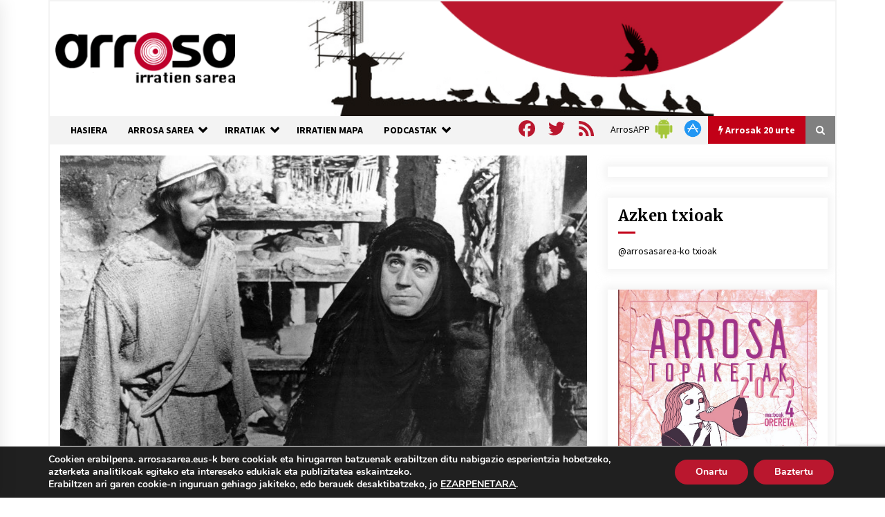

--- FILE ---
content_type: text/html; charset=UTF-8
request_url: https://www.arrosasarea.eus/2020/02/26/bertxoko-ausazko-desfas/
body_size: 30663
content:
<!DOCTYPE html>
<html lang="eu">
<head>
	<meta charset="UTF-8">
    <meta name="viewport" content="width=device-width, initial-scale=1.0, maximum-scale=1.0, user-scalable=no" />
	<link rel="profile" href="https://gmpg.org/xfn/11">
	<link rel="pingback" href="https://www.arrosasarea.eus/xmlrpc.php">

	        <style type="text/css">
                    .twp-logo a,.twp-logo p, .twp-logo a:visited{
                color: #000;
            }
                    body .boxed-layout {
                background: #ffffff;
            }
        </style>
<meta name='robots' content='index, follow, max-image-preview:large, max-snippet:-1, max-video-preview:-1' />

	<!-- This site is optimized with the Yoast SEO plugin v26.7 - https://yoast.com/wordpress/plugins/seo/ -->
	<title>BERTXOKO ausazko desfas - Arrosa</title>
	<link rel="canonical" href="https://www.arrosasarea.eus/2020/02/26/bertxoko-ausazko-desfas/" />
	<meta property="og:locale" content="en_US" />
	<meta property="og:type" content="article" />
	<meta property="og:title" content="BERTXOKO ausazko desfas - Arrosa" />
	<meta property="og:url" content="https://www.arrosasarea.eus/2020/02/26/bertxoko-ausazko-desfas/" />
	<meta property="og:site_name" content="Arrosa" />
	<meta property="article:publisher" content="https://www.facebook.com/arrosasarea" />
	<meta property="article:published_time" content="2020-02-26T20:12:53+00:00" />
	<meta property="og:image" content="https://www.arrosasarea.eus/wp-content/uploads/2020/01/LaVidaDe.jpg" />
	<meta property="og:image:width" content="992" />
	<meta property="og:image:height" content="558" />
	<meta property="og:image:type" content="image/jpeg" />
	<meta name="author" content="Bertxoko" />
	<meta name="twitter:card" content="summary_large_image" />
	<meta name="twitter:creator" content="@https://twitter.com/bertxoko" />
	<meta name="twitter:site" content="@arrosasarea" />
	<meta name="twitter:label1" content="Written by" />
	<meta name="twitter:data1" content="Bertxoko" />
	<script type="application/ld+json" class="yoast-schema-graph">{"@context":"https://schema.org","@graph":[{"@type":"Article","@id":"https://www.arrosasarea.eus/2020/02/26/bertxoko-ausazko-desfas/#article","isPartOf":{"@id":"https://www.arrosasarea.eus/2020/02/26/bertxoko-ausazko-desfas/"},"author":{"name":"Bertxoko","@id":"https://www.arrosasarea.eus/#/schema/person/b2a709c1db49963e9ec16389b9588683"},"headline":"BERTXOKO ausazko desfas","datePublished":"2020-02-26T20:12:53+00:00","mainEntityOfPage":{"@id":"https://www.arrosasarea.eus/2020/02/26/bertxoko-ausazko-desfas/"},"wordCount":14,"publisher":{"@id":"https://www.arrosasarea.eus/#organization"},"image":{"@id":"https://www.arrosasarea.eus/2020/02/26/bertxoko-ausazko-desfas/#primaryimage"},"thumbnailUrl":"https://www.arrosasarea.eus/wp-content/uploads/2020/01/LaVidaDe.jpg","keywords":["bertxoko","POL"],"articleSection":["Bertxoko"],"inLanguage":"eu"},{"@type":"WebPage","@id":"https://www.arrosasarea.eus/2020/02/26/bertxoko-ausazko-desfas/","url":"https://www.arrosasarea.eus/2020/02/26/bertxoko-ausazko-desfas/","name":"BERTXOKO ausazko desfas - Arrosa","isPartOf":{"@id":"https://www.arrosasarea.eus/#website"},"primaryImageOfPage":{"@id":"https://www.arrosasarea.eus/2020/02/26/bertxoko-ausazko-desfas/#primaryimage"},"image":{"@id":"https://www.arrosasarea.eus/2020/02/26/bertxoko-ausazko-desfas/#primaryimage"},"thumbnailUrl":"https://www.arrosasarea.eus/wp-content/uploads/2020/01/LaVidaDe.jpg","datePublished":"2020-02-26T20:12:53+00:00","breadcrumb":{"@id":"https://www.arrosasarea.eus/2020/02/26/bertxoko-ausazko-desfas/#breadcrumb"},"inLanguage":"eu","potentialAction":[{"@type":"ReadAction","target":["https://www.arrosasarea.eus/2020/02/26/bertxoko-ausazko-desfas/"]}]},{"@type":"ImageObject","inLanguage":"eu","@id":"https://www.arrosasarea.eus/2020/02/26/bertxoko-ausazko-desfas/#primaryimage","url":"https://www.arrosasarea.eus/wp-content/uploads/2020/01/LaVidaDe.jpg","contentUrl":"https://www.arrosasarea.eus/wp-content/uploads/2020/01/LaVidaDe.jpg","width":992,"height":558},{"@type":"BreadcrumbList","@id":"https://www.arrosasarea.eus/2020/02/26/bertxoko-ausazko-desfas/#breadcrumb","itemListElement":[{"@type":"ListItem","position":1,"name":"Hasiera","item":"https://www.arrosasarea.eus/"},{"@type":"ListItem","position":2,"name":"BERTXOKO ausazko desfas"}]},{"@type":"WebSite","@id":"https://www.arrosasarea.eus/#website","url":"https://www.arrosasarea.eus/","name":"Arrosa","description":"Arrosa irratien sarea","publisher":{"@id":"https://www.arrosasarea.eus/#organization"},"potentialAction":[{"@type":"SearchAction","target":{"@type":"EntryPoint","urlTemplate":"https://www.arrosasarea.eus/?s={search_term_string}"},"query-input":{"@type":"PropertyValueSpecification","valueRequired":true,"valueName":"search_term_string"}}],"inLanguage":"eu"},{"@type":"Organization","@id":"https://www.arrosasarea.eus/#organization","name":"Arrosa Irratien Sarea","url":"https://www.arrosasarea.eus/","logo":{"@type":"ImageObject","inLanguage":"eu","@id":"https://www.arrosasarea.eus/#/schema/logo/image/","url":"https://www.arrosasarea.eus/wp-content/uploads/2020/01/arrosa-logo-berria.png","contentUrl":"https://www.arrosasarea.eus/wp-content/uploads/2020/01/arrosa-logo-berria.png","width":274,"height":80,"caption":"Arrosa Irratien Sarea"},"image":{"@id":"https://www.arrosasarea.eus/#/schema/logo/image/"},"sameAs":["https://www.facebook.com/arrosasarea","https://x.com/arrosasarea"]},{"@type":"Person","@id":"https://www.arrosasarea.eus/#/schema/person/b2a709c1db49963e9ec16389b9588683","name":"Bertxoko","image":{"@type":"ImageObject","inLanguage":"eu","@id":"https://www.arrosasarea.eus/#/schema/person/image/","url":"https://secure.gravatar.com/avatar/0882e5937dcb467b0efd60e47f3744896d977ddb40fa56d759d6ae2129d5726b?s=96&d=mm&r=g","contentUrl":"https://secure.gravatar.com/avatar/0882e5937dcb467b0efd60e47f3744896d977ddb40fa56d759d6ae2129d5726b?s=96&d=mm&r=g","caption":"Bertxoko"},"sameAs":["https://www.instagram.com/bertxokotarrak/","https://x.com/https://twitter.com/bertxoko"],"url":"https://www.arrosasarea.eus/author/bertsoko/"}]}</script>
	<!-- / Yoast SEO plugin. -->


<link rel='dns-prefetch' href='//static.addtoany.com' />
<link rel='dns-prefetch' href='//maps.google.com' />
<link rel='dns-prefetch' href='//www.googletagmanager.com' />
<link rel='dns-prefetch' href='//fonts.googleapis.com' />
<link rel="alternate" title="oEmbed (JSON)" type="application/json+oembed" href="https://www.arrosasarea.eus/wp-json/oembed/1.0/embed?url=https%3A%2F%2Fwww.arrosasarea.eus%2F2020%2F02%2F26%2Fbertxoko-ausazko-desfas%2F" />
<link rel="alternate" title="oEmbed (XML)" type="text/xml+oembed" href="https://www.arrosasarea.eus/wp-json/oembed/1.0/embed?url=https%3A%2F%2Fwww.arrosasarea.eus%2F2020%2F02%2F26%2Fbertxoko-ausazko-desfas%2F&#038;format=xml" />
<style id='wp-img-auto-sizes-contain-inline-css' type='text/css'>
img:is([sizes=auto i],[sizes^="auto," i]){contain-intrinsic-size:3000px 1500px}
/*# sourceURL=wp-img-auto-sizes-contain-inline-css */
</style>
<style id='wp-emoji-styles-inline-css' type='text/css'>

	img.wp-smiley, img.emoji {
		display: inline !important;
		border: none !important;
		box-shadow: none !important;
		height: 1em !important;
		width: 1em !important;
		margin: 0 0.07em !important;
		vertical-align: -0.1em !important;
		background: none !important;
		padding: 0 !important;
	}
/*# sourceURL=wp-emoji-styles-inline-css */
</style>
<link rel='stylesheet' id='wp-block-library-css' href='https://www.arrosasarea.eus/wp-includes/css/dist/block-library/style.min.css?ver=12c10e43e0cd34ff588c8f4ff0116c4e' type='text/css' media='all' />
<style id='wp-block-image-inline-css' type='text/css'>
.wp-block-image>a,.wp-block-image>figure>a{display:inline-block}.wp-block-image img{box-sizing:border-box;height:auto;max-width:100%;vertical-align:bottom}@media not (prefers-reduced-motion){.wp-block-image img.hide{visibility:hidden}.wp-block-image img.show{animation:show-content-image .4s}}.wp-block-image[style*=border-radius] img,.wp-block-image[style*=border-radius]>a{border-radius:inherit}.wp-block-image.has-custom-border img{box-sizing:border-box}.wp-block-image.aligncenter{text-align:center}.wp-block-image.alignfull>a,.wp-block-image.alignwide>a{width:100%}.wp-block-image.alignfull img,.wp-block-image.alignwide img{height:auto;width:100%}.wp-block-image .aligncenter,.wp-block-image .alignleft,.wp-block-image .alignright,.wp-block-image.aligncenter,.wp-block-image.alignleft,.wp-block-image.alignright{display:table}.wp-block-image .aligncenter>figcaption,.wp-block-image .alignleft>figcaption,.wp-block-image .alignright>figcaption,.wp-block-image.aligncenter>figcaption,.wp-block-image.alignleft>figcaption,.wp-block-image.alignright>figcaption{caption-side:bottom;display:table-caption}.wp-block-image .alignleft{float:left;margin:.5em 1em .5em 0}.wp-block-image .alignright{float:right;margin:.5em 0 .5em 1em}.wp-block-image .aligncenter{margin-left:auto;margin-right:auto}.wp-block-image :where(figcaption){margin-bottom:1em;margin-top:.5em}.wp-block-image.is-style-circle-mask img{border-radius:9999px}@supports ((-webkit-mask-image:none) or (mask-image:none)) or (-webkit-mask-image:none){.wp-block-image.is-style-circle-mask img{border-radius:0;-webkit-mask-image:url('data:image/svg+xml;utf8,<svg viewBox="0 0 100 100" xmlns="http://www.w3.org/2000/svg"><circle cx="50" cy="50" r="50"/></svg>');mask-image:url('data:image/svg+xml;utf8,<svg viewBox="0 0 100 100" xmlns="http://www.w3.org/2000/svg"><circle cx="50" cy="50" r="50"/></svg>');mask-mode:alpha;-webkit-mask-position:center;mask-position:center;-webkit-mask-repeat:no-repeat;mask-repeat:no-repeat;-webkit-mask-size:contain;mask-size:contain}}:root :where(.wp-block-image.is-style-rounded img,.wp-block-image .is-style-rounded img){border-radius:9999px}.wp-block-image figure{margin:0}.wp-lightbox-container{display:flex;flex-direction:column;position:relative}.wp-lightbox-container img{cursor:zoom-in}.wp-lightbox-container img:hover+button{opacity:1}.wp-lightbox-container button{align-items:center;backdrop-filter:blur(16px) saturate(180%);background-color:#5a5a5a40;border:none;border-radius:4px;cursor:zoom-in;display:flex;height:20px;justify-content:center;opacity:0;padding:0;position:absolute;right:16px;text-align:center;top:16px;width:20px;z-index:100}@media not (prefers-reduced-motion){.wp-lightbox-container button{transition:opacity .2s ease}}.wp-lightbox-container button:focus-visible{outline:3px auto #5a5a5a40;outline:3px auto -webkit-focus-ring-color;outline-offset:3px}.wp-lightbox-container button:hover{cursor:pointer;opacity:1}.wp-lightbox-container button:focus{opacity:1}.wp-lightbox-container button:focus,.wp-lightbox-container button:hover,.wp-lightbox-container button:not(:hover):not(:active):not(.has-background){background-color:#5a5a5a40;border:none}.wp-lightbox-overlay{box-sizing:border-box;cursor:zoom-out;height:100vh;left:0;overflow:hidden;position:fixed;top:0;visibility:hidden;width:100%;z-index:100000}.wp-lightbox-overlay .close-button{align-items:center;cursor:pointer;display:flex;justify-content:center;min-height:40px;min-width:40px;padding:0;position:absolute;right:calc(env(safe-area-inset-right) + 16px);top:calc(env(safe-area-inset-top) + 16px);z-index:5000000}.wp-lightbox-overlay .close-button:focus,.wp-lightbox-overlay .close-button:hover,.wp-lightbox-overlay .close-button:not(:hover):not(:active):not(.has-background){background:none;border:none}.wp-lightbox-overlay .lightbox-image-container{height:var(--wp--lightbox-container-height);left:50%;overflow:hidden;position:absolute;top:50%;transform:translate(-50%,-50%);transform-origin:top left;width:var(--wp--lightbox-container-width);z-index:9999999999}.wp-lightbox-overlay .wp-block-image{align-items:center;box-sizing:border-box;display:flex;height:100%;justify-content:center;margin:0;position:relative;transform-origin:0 0;width:100%;z-index:3000000}.wp-lightbox-overlay .wp-block-image img{height:var(--wp--lightbox-image-height);min-height:var(--wp--lightbox-image-height);min-width:var(--wp--lightbox-image-width);width:var(--wp--lightbox-image-width)}.wp-lightbox-overlay .wp-block-image figcaption{display:none}.wp-lightbox-overlay button{background:none;border:none}.wp-lightbox-overlay .scrim{background-color:#fff;height:100%;opacity:.9;position:absolute;width:100%;z-index:2000000}.wp-lightbox-overlay.active{visibility:visible}@media not (prefers-reduced-motion){.wp-lightbox-overlay.active{animation:turn-on-visibility .25s both}.wp-lightbox-overlay.active img{animation:turn-on-visibility .35s both}.wp-lightbox-overlay.show-closing-animation:not(.active){animation:turn-off-visibility .35s both}.wp-lightbox-overlay.show-closing-animation:not(.active) img{animation:turn-off-visibility .25s both}.wp-lightbox-overlay.zoom.active{animation:none;opacity:1;visibility:visible}.wp-lightbox-overlay.zoom.active .lightbox-image-container{animation:lightbox-zoom-in .4s}.wp-lightbox-overlay.zoom.active .lightbox-image-container img{animation:none}.wp-lightbox-overlay.zoom.active .scrim{animation:turn-on-visibility .4s forwards}.wp-lightbox-overlay.zoom.show-closing-animation:not(.active){animation:none}.wp-lightbox-overlay.zoom.show-closing-animation:not(.active) .lightbox-image-container{animation:lightbox-zoom-out .4s}.wp-lightbox-overlay.zoom.show-closing-animation:not(.active) .lightbox-image-container img{animation:none}.wp-lightbox-overlay.zoom.show-closing-animation:not(.active) .scrim{animation:turn-off-visibility .4s forwards}}@keyframes show-content-image{0%{visibility:hidden}99%{visibility:hidden}to{visibility:visible}}@keyframes turn-on-visibility{0%{opacity:0}to{opacity:1}}@keyframes turn-off-visibility{0%{opacity:1;visibility:visible}99%{opacity:0;visibility:visible}to{opacity:0;visibility:hidden}}@keyframes lightbox-zoom-in{0%{transform:translate(calc((-100vw + var(--wp--lightbox-scrollbar-width))/2 + var(--wp--lightbox-initial-left-position)),calc(-50vh + var(--wp--lightbox-initial-top-position))) scale(var(--wp--lightbox-scale))}to{transform:translate(-50%,-50%) scale(1)}}@keyframes lightbox-zoom-out{0%{transform:translate(-50%,-50%) scale(1);visibility:visible}99%{visibility:visible}to{transform:translate(calc((-100vw + var(--wp--lightbox-scrollbar-width))/2 + var(--wp--lightbox-initial-left-position)),calc(-50vh + var(--wp--lightbox-initial-top-position))) scale(var(--wp--lightbox-scale));visibility:hidden}}
/*# sourceURL=https://www.arrosasarea.eus/wp-includes/blocks/image/style.min.css */
</style>
<style id='global-styles-inline-css' type='text/css'>
:root{--wp--preset--aspect-ratio--square: 1;--wp--preset--aspect-ratio--4-3: 4/3;--wp--preset--aspect-ratio--3-4: 3/4;--wp--preset--aspect-ratio--3-2: 3/2;--wp--preset--aspect-ratio--2-3: 2/3;--wp--preset--aspect-ratio--16-9: 16/9;--wp--preset--aspect-ratio--9-16: 9/16;--wp--preset--color--black: #000000;--wp--preset--color--cyan-bluish-gray: #abb8c3;--wp--preset--color--white: #ffffff;--wp--preset--color--pale-pink: #f78da7;--wp--preset--color--vivid-red: #cf2e2e;--wp--preset--color--luminous-vivid-orange: #ff6900;--wp--preset--color--luminous-vivid-amber: #fcb900;--wp--preset--color--light-green-cyan: #7bdcb5;--wp--preset--color--vivid-green-cyan: #00d084;--wp--preset--color--pale-cyan-blue: #8ed1fc;--wp--preset--color--vivid-cyan-blue: #0693e3;--wp--preset--color--vivid-purple: #9b51e0;--wp--preset--gradient--vivid-cyan-blue-to-vivid-purple: linear-gradient(135deg,rgb(6,147,227) 0%,rgb(155,81,224) 100%);--wp--preset--gradient--light-green-cyan-to-vivid-green-cyan: linear-gradient(135deg,rgb(122,220,180) 0%,rgb(0,208,130) 100%);--wp--preset--gradient--luminous-vivid-amber-to-luminous-vivid-orange: linear-gradient(135deg,rgb(252,185,0) 0%,rgb(255,105,0) 100%);--wp--preset--gradient--luminous-vivid-orange-to-vivid-red: linear-gradient(135deg,rgb(255,105,0) 0%,rgb(207,46,46) 100%);--wp--preset--gradient--very-light-gray-to-cyan-bluish-gray: linear-gradient(135deg,rgb(238,238,238) 0%,rgb(169,184,195) 100%);--wp--preset--gradient--cool-to-warm-spectrum: linear-gradient(135deg,rgb(74,234,220) 0%,rgb(151,120,209) 20%,rgb(207,42,186) 40%,rgb(238,44,130) 60%,rgb(251,105,98) 80%,rgb(254,248,76) 100%);--wp--preset--gradient--blush-light-purple: linear-gradient(135deg,rgb(255,206,236) 0%,rgb(152,150,240) 100%);--wp--preset--gradient--blush-bordeaux: linear-gradient(135deg,rgb(254,205,165) 0%,rgb(254,45,45) 50%,rgb(107,0,62) 100%);--wp--preset--gradient--luminous-dusk: linear-gradient(135deg,rgb(255,203,112) 0%,rgb(199,81,192) 50%,rgb(65,88,208) 100%);--wp--preset--gradient--pale-ocean: linear-gradient(135deg,rgb(255,245,203) 0%,rgb(182,227,212) 50%,rgb(51,167,181) 100%);--wp--preset--gradient--electric-grass: linear-gradient(135deg,rgb(202,248,128) 0%,rgb(113,206,126) 100%);--wp--preset--gradient--midnight: linear-gradient(135deg,rgb(2,3,129) 0%,rgb(40,116,252) 100%);--wp--preset--font-size--small: 13px;--wp--preset--font-size--medium: 20px;--wp--preset--font-size--large: 36px;--wp--preset--font-size--x-large: 42px;--wp--preset--spacing--20: 0.44rem;--wp--preset--spacing--30: 0.67rem;--wp--preset--spacing--40: 1rem;--wp--preset--spacing--50: 1.5rem;--wp--preset--spacing--60: 2.25rem;--wp--preset--spacing--70: 3.38rem;--wp--preset--spacing--80: 5.06rem;--wp--preset--shadow--natural: 6px 6px 9px rgba(0, 0, 0, 0.2);--wp--preset--shadow--deep: 12px 12px 50px rgba(0, 0, 0, 0.4);--wp--preset--shadow--sharp: 6px 6px 0px rgba(0, 0, 0, 0.2);--wp--preset--shadow--outlined: 6px 6px 0px -3px rgb(255, 255, 255), 6px 6px rgb(0, 0, 0);--wp--preset--shadow--crisp: 6px 6px 0px rgb(0, 0, 0);}:where(.is-layout-flex){gap: 0.5em;}:where(.is-layout-grid){gap: 0.5em;}body .is-layout-flex{display: flex;}.is-layout-flex{flex-wrap: wrap;align-items: center;}.is-layout-flex > :is(*, div){margin: 0;}body .is-layout-grid{display: grid;}.is-layout-grid > :is(*, div){margin: 0;}:where(.wp-block-columns.is-layout-flex){gap: 2em;}:where(.wp-block-columns.is-layout-grid){gap: 2em;}:where(.wp-block-post-template.is-layout-flex){gap: 1.25em;}:where(.wp-block-post-template.is-layout-grid){gap: 1.25em;}.has-black-color{color: var(--wp--preset--color--black) !important;}.has-cyan-bluish-gray-color{color: var(--wp--preset--color--cyan-bluish-gray) !important;}.has-white-color{color: var(--wp--preset--color--white) !important;}.has-pale-pink-color{color: var(--wp--preset--color--pale-pink) !important;}.has-vivid-red-color{color: var(--wp--preset--color--vivid-red) !important;}.has-luminous-vivid-orange-color{color: var(--wp--preset--color--luminous-vivid-orange) !important;}.has-luminous-vivid-amber-color{color: var(--wp--preset--color--luminous-vivid-amber) !important;}.has-light-green-cyan-color{color: var(--wp--preset--color--light-green-cyan) !important;}.has-vivid-green-cyan-color{color: var(--wp--preset--color--vivid-green-cyan) !important;}.has-pale-cyan-blue-color{color: var(--wp--preset--color--pale-cyan-blue) !important;}.has-vivid-cyan-blue-color{color: var(--wp--preset--color--vivid-cyan-blue) !important;}.has-vivid-purple-color{color: var(--wp--preset--color--vivid-purple) !important;}.has-black-background-color{background-color: var(--wp--preset--color--black) !important;}.has-cyan-bluish-gray-background-color{background-color: var(--wp--preset--color--cyan-bluish-gray) !important;}.has-white-background-color{background-color: var(--wp--preset--color--white) !important;}.has-pale-pink-background-color{background-color: var(--wp--preset--color--pale-pink) !important;}.has-vivid-red-background-color{background-color: var(--wp--preset--color--vivid-red) !important;}.has-luminous-vivid-orange-background-color{background-color: var(--wp--preset--color--luminous-vivid-orange) !important;}.has-luminous-vivid-amber-background-color{background-color: var(--wp--preset--color--luminous-vivid-amber) !important;}.has-light-green-cyan-background-color{background-color: var(--wp--preset--color--light-green-cyan) !important;}.has-vivid-green-cyan-background-color{background-color: var(--wp--preset--color--vivid-green-cyan) !important;}.has-pale-cyan-blue-background-color{background-color: var(--wp--preset--color--pale-cyan-blue) !important;}.has-vivid-cyan-blue-background-color{background-color: var(--wp--preset--color--vivid-cyan-blue) !important;}.has-vivid-purple-background-color{background-color: var(--wp--preset--color--vivid-purple) !important;}.has-black-border-color{border-color: var(--wp--preset--color--black) !important;}.has-cyan-bluish-gray-border-color{border-color: var(--wp--preset--color--cyan-bluish-gray) !important;}.has-white-border-color{border-color: var(--wp--preset--color--white) !important;}.has-pale-pink-border-color{border-color: var(--wp--preset--color--pale-pink) !important;}.has-vivid-red-border-color{border-color: var(--wp--preset--color--vivid-red) !important;}.has-luminous-vivid-orange-border-color{border-color: var(--wp--preset--color--luminous-vivid-orange) !important;}.has-luminous-vivid-amber-border-color{border-color: var(--wp--preset--color--luminous-vivid-amber) !important;}.has-light-green-cyan-border-color{border-color: var(--wp--preset--color--light-green-cyan) !important;}.has-vivid-green-cyan-border-color{border-color: var(--wp--preset--color--vivid-green-cyan) !important;}.has-pale-cyan-blue-border-color{border-color: var(--wp--preset--color--pale-cyan-blue) !important;}.has-vivid-cyan-blue-border-color{border-color: var(--wp--preset--color--vivid-cyan-blue) !important;}.has-vivid-purple-border-color{border-color: var(--wp--preset--color--vivid-purple) !important;}.has-vivid-cyan-blue-to-vivid-purple-gradient-background{background: var(--wp--preset--gradient--vivid-cyan-blue-to-vivid-purple) !important;}.has-light-green-cyan-to-vivid-green-cyan-gradient-background{background: var(--wp--preset--gradient--light-green-cyan-to-vivid-green-cyan) !important;}.has-luminous-vivid-amber-to-luminous-vivid-orange-gradient-background{background: var(--wp--preset--gradient--luminous-vivid-amber-to-luminous-vivid-orange) !important;}.has-luminous-vivid-orange-to-vivid-red-gradient-background{background: var(--wp--preset--gradient--luminous-vivid-orange-to-vivid-red) !important;}.has-very-light-gray-to-cyan-bluish-gray-gradient-background{background: var(--wp--preset--gradient--very-light-gray-to-cyan-bluish-gray) !important;}.has-cool-to-warm-spectrum-gradient-background{background: var(--wp--preset--gradient--cool-to-warm-spectrum) !important;}.has-blush-light-purple-gradient-background{background: var(--wp--preset--gradient--blush-light-purple) !important;}.has-blush-bordeaux-gradient-background{background: var(--wp--preset--gradient--blush-bordeaux) !important;}.has-luminous-dusk-gradient-background{background: var(--wp--preset--gradient--luminous-dusk) !important;}.has-pale-ocean-gradient-background{background: var(--wp--preset--gradient--pale-ocean) !important;}.has-electric-grass-gradient-background{background: var(--wp--preset--gradient--electric-grass) !important;}.has-midnight-gradient-background{background: var(--wp--preset--gradient--midnight) !important;}.has-small-font-size{font-size: var(--wp--preset--font-size--small) !important;}.has-medium-font-size{font-size: var(--wp--preset--font-size--medium) !important;}.has-large-font-size{font-size: var(--wp--preset--font-size--large) !important;}.has-x-large-font-size{font-size: var(--wp--preset--font-size--x-large) !important;}
/*# sourceURL=global-styles-inline-css */
</style>

<style id='classic-theme-styles-inline-css' type='text/css'>
/*! This file is auto-generated */
.wp-block-button__link{color:#fff;background-color:#32373c;border-radius:9999px;box-shadow:none;text-decoration:none;padding:calc(.667em + 2px) calc(1.333em + 2px);font-size:1.125em}.wp-block-file__button{background:#32373c;color:#fff;text-decoration:none}
/*# sourceURL=/wp-includes/css/classic-themes.min.css */
</style>
<link rel='stylesheet' id='contact-form-7-css' href='https://www.arrosasarea.eus/wp-content/plugins/contact-form-7/includes/css/styles.css?ver=6.1.4' type='text/css' media='all' />
<link rel='stylesheet' id='page-list-style-css' href='https://www.arrosasarea.eus/wp-content/plugins/page-list/css/page-list.css?ver=5.9' type='text/css' media='all' />
<link rel='stylesheet' id='wpgmp-frontend-css' href='https://www.arrosasarea.eus/wp-content/plugins/wp-google-map-plugin/assets/css/wpgmp_all_frontend.css?ver=4.9.1' type='text/css' media='all' />
<link rel='stylesheet' id='bootstrap-css' href='https://www.arrosasarea.eus/wp-content/themes/default-mag/assets/libraries/bootstrap/css/bootstrap-grid.min.css?ver=12c10e43e0cd34ff588c8f4ff0116c4e' type='text/css' media='all' />
<link rel='stylesheet' id='default-mag-google-fonts-css' href='https://fonts.googleapis.com/css?family=EB%20Garamond:700,700i,800,800i|Merriweather:100,300,400,400i,500,700|Source%20Sans%20Pro:100,300,400,400i,500,700' type='text/css' media='all' />
<link rel='stylesheet' id='font-awesome-css' href='https://www.arrosasarea.eus/wp-content/themes/default-mag/assets/libraries/font-awesome/css/font-awesome.min.css?ver=12c10e43e0cd34ff588c8f4ff0116c4e' type='text/css' media='all' />
<link rel='stylesheet' id='slick-css' href='https://www.arrosasarea.eus/wp-content/themes/default-mag/assets/libraries/slick/css/slick.css?ver=12c10e43e0cd34ff588c8f4ff0116c4e' type='text/css' media='all' />
<link rel='stylesheet' id='sidr-css' href='https://www.arrosasarea.eus/wp-content/themes/default-mag/assets/libraries/sidr/css/jquery.sidr.css?ver=12c10e43e0cd34ff588c8f4ff0116c4e' type='text/css' media='all' />
<link rel='stylesheet' id='magnific-css' href='https://www.arrosasarea.eus/wp-content/themes/default-mag/assets/libraries/magnific/css/magnific-popup.css?ver=12c10e43e0cd34ff588c8f4ff0116c4e' type='text/css' media='all' />
<link rel='stylesheet' id='default-mag-style-css' href='https://www.arrosasarea.eus/wp-content/themes/default-mag/style.css?ver=12c10e43e0cd34ff588c8f4ff0116c4e' type='text/css' media='all' />
<link rel='stylesheet' id='addtoany-css' href='https://www.arrosasarea.eus/wp-content/plugins/add-to-any/addtoany.min.css?ver=1.16' type='text/css' media='all' />
<link rel='stylesheet' id='moove_gdpr_frontend-css' href='https://www.arrosasarea.eus/wp-content/plugins/gdpr-cookie-compliance/dist/styles/gdpr-main.css?ver=5.0.9' type='text/css' media='all' />
<style id='moove_gdpr_frontend-inline-css' type='text/css'>
#moove_gdpr_cookie_modal,#moove_gdpr_cookie_info_bar,.gdpr_cookie_settings_shortcode_content{font-family:&#039;Nunito&#039;,sans-serif}#moove_gdpr_save_popup_settings_button{background-color:#373737;color:#fff}#moove_gdpr_save_popup_settings_button:hover{background-color:#000}#moove_gdpr_cookie_info_bar .moove-gdpr-info-bar-container .moove-gdpr-info-bar-content a.mgbutton,#moove_gdpr_cookie_info_bar .moove-gdpr-info-bar-container .moove-gdpr-info-bar-content button.mgbutton{background-color:#ba172e}#moove_gdpr_cookie_modal .moove-gdpr-modal-content .moove-gdpr-modal-footer-content .moove-gdpr-button-holder a.mgbutton,#moove_gdpr_cookie_modal .moove-gdpr-modal-content .moove-gdpr-modal-footer-content .moove-gdpr-button-holder button.mgbutton,.gdpr_cookie_settings_shortcode_content .gdpr-shr-button.button-green{background-color:#ba172e;border-color:#ba172e}#moove_gdpr_cookie_modal .moove-gdpr-modal-content .moove-gdpr-modal-footer-content .moove-gdpr-button-holder a.mgbutton:hover,#moove_gdpr_cookie_modal .moove-gdpr-modal-content .moove-gdpr-modal-footer-content .moove-gdpr-button-holder button.mgbutton:hover,.gdpr_cookie_settings_shortcode_content .gdpr-shr-button.button-green:hover{background-color:#fff;color:#ba172e}#moove_gdpr_cookie_modal .moove-gdpr-modal-content .moove-gdpr-modal-close i,#moove_gdpr_cookie_modal .moove-gdpr-modal-content .moove-gdpr-modal-close span.gdpr-icon{background-color:#ba172e;border:1px solid #ba172e}#moove_gdpr_cookie_info_bar span.moove-gdpr-infobar-allow-all.focus-g,#moove_gdpr_cookie_info_bar span.moove-gdpr-infobar-allow-all:focus,#moove_gdpr_cookie_info_bar button.moove-gdpr-infobar-allow-all.focus-g,#moove_gdpr_cookie_info_bar button.moove-gdpr-infobar-allow-all:focus,#moove_gdpr_cookie_info_bar span.moove-gdpr-infobar-reject-btn.focus-g,#moove_gdpr_cookie_info_bar span.moove-gdpr-infobar-reject-btn:focus,#moove_gdpr_cookie_info_bar button.moove-gdpr-infobar-reject-btn.focus-g,#moove_gdpr_cookie_info_bar button.moove-gdpr-infobar-reject-btn:focus,#moove_gdpr_cookie_info_bar span.change-settings-button.focus-g,#moove_gdpr_cookie_info_bar span.change-settings-button:focus,#moove_gdpr_cookie_info_bar button.change-settings-button.focus-g,#moove_gdpr_cookie_info_bar button.change-settings-button:focus{-webkit-box-shadow:0 0 1px 3px #ba172e;-moz-box-shadow:0 0 1px 3px #ba172e;box-shadow:0 0 1px 3px #ba172e}#moove_gdpr_cookie_modal .moove-gdpr-modal-content .moove-gdpr-modal-close i:hover,#moove_gdpr_cookie_modal .moove-gdpr-modal-content .moove-gdpr-modal-close span.gdpr-icon:hover,#moove_gdpr_cookie_info_bar span[data-href]>u.change-settings-button{color:#ba172e}#moove_gdpr_cookie_modal .moove-gdpr-modal-content .moove-gdpr-modal-left-content #moove-gdpr-menu li.menu-item-selected a span.gdpr-icon,#moove_gdpr_cookie_modal .moove-gdpr-modal-content .moove-gdpr-modal-left-content #moove-gdpr-menu li.menu-item-selected button span.gdpr-icon{color:inherit}#moove_gdpr_cookie_modal .moove-gdpr-modal-content .moove-gdpr-modal-left-content #moove-gdpr-menu li a span.gdpr-icon,#moove_gdpr_cookie_modal .moove-gdpr-modal-content .moove-gdpr-modal-left-content #moove-gdpr-menu li button span.gdpr-icon{color:inherit}#moove_gdpr_cookie_modal .gdpr-acc-link{line-height:0;font-size:0;color:transparent;position:absolute}#moove_gdpr_cookie_modal .moove-gdpr-modal-content .moove-gdpr-modal-close:hover i,#moove_gdpr_cookie_modal .moove-gdpr-modal-content .moove-gdpr-modal-left-content #moove-gdpr-menu li a,#moove_gdpr_cookie_modal .moove-gdpr-modal-content .moove-gdpr-modal-left-content #moove-gdpr-menu li button,#moove_gdpr_cookie_modal .moove-gdpr-modal-content .moove-gdpr-modal-left-content #moove-gdpr-menu li button i,#moove_gdpr_cookie_modal .moove-gdpr-modal-content .moove-gdpr-modal-left-content #moove-gdpr-menu li a i,#moove_gdpr_cookie_modal .moove-gdpr-modal-content .moove-gdpr-tab-main .moove-gdpr-tab-main-content a:hover,#moove_gdpr_cookie_info_bar.moove-gdpr-dark-scheme .moove-gdpr-info-bar-container .moove-gdpr-info-bar-content a.mgbutton:hover,#moove_gdpr_cookie_info_bar.moove-gdpr-dark-scheme .moove-gdpr-info-bar-container .moove-gdpr-info-bar-content button.mgbutton:hover,#moove_gdpr_cookie_info_bar.moove-gdpr-dark-scheme .moove-gdpr-info-bar-container .moove-gdpr-info-bar-content a:hover,#moove_gdpr_cookie_info_bar.moove-gdpr-dark-scheme .moove-gdpr-info-bar-container .moove-gdpr-info-bar-content button:hover,#moove_gdpr_cookie_info_bar.moove-gdpr-dark-scheme .moove-gdpr-info-bar-container .moove-gdpr-info-bar-content span.change-settings-button:hover,#moove_gdpr_cookie_info_bar.moove-gdpr-dark-scheme .moove-gdpr-info-bar-container .moove-gdpr-info-bar-content button.change-settings-button:hover,#moove_gdpr_cookie_info_bar.moove-gdpr-dark-scheme .moove-gdpr-info-bar-container .moove-gdpr-info-bar-content u.change-settings-button:hover,#moove_gdpr_cookie_info_bar span[data-href]>u.change-settings-button,#moove_gdpr_cookie_info_bar.moove-gdpr-dark-scheme .moove-gdpr-info-bar-container .moove-gdpr-info-bar-content a.mgbutton.focus-g,#moove_gdpr_cookie_info_bar.moove-gdpr-dark-scheme .moove-gdpr-info-bar-container .moove-gdpr-info-bar-content button.mgbutton.focus-g,#moove_gdpr_cookie_info_bar.moove-gdpr-dark-scheme .moove-gdpr-info-bar-container .moove-gdpr-info-bar-content a.focus-g,#moove_gdpr_cookie_info_bar.moove-gdpr-dark-scheme .moove-gdpr-info-bar-container .moove-gdpr-info-bar-content button.focus-g,#moove_gdpr_cookie_info_bar.moove-gdpr-dark-scheme .moove-gdpr-info-bar-container .moove-gdpr-info-bar-content a.mgbutton:focus,#moove_gdpr_cookie_info_bar.moove-gdpr-dark-scheme .moove-gdpr-info-bar-container .moove-gdpr-info-bar-content button.mgbutton:focus,#moove_gdpr_cookie_info_bar.moove-gdpr-dark-scheme .moove-gdpr-info-bar-container .moove-gdpr-info-bar-content a:focus,#moove_gdpr_cookie_info_bar.moove-gdpr-dark-scheme .moove-gdpr-info-bar-container .moove-gdpr-info-bar-content button:focus,#moove_gdpr_cookie_info_bar.moove-gdpr-dark-scheme .moove-gdpr-info-bar-container .moove-gdpr-info-bar-content span.change-settings-button.focus-g,span.change-settings-button:focus,button.change-settings-button.focus-g,button.change-settings-button:focus,#moove_gdpr_cookie_info_bar.moove-gdpr-dark-scheme .moove-gdpr-info-bar-container .moove-gdpr-info-bar-content u.change-settings-button.focus-g,#moove_gdpr_cookie_info_bar.moove-gdpr-dark-scheme .moove-gdpr-info-bar-container .moove-gdpr-info-bar-content u.change-settings-button:focus{color:#ba172e}#moove_gdpr_cookie_modal .moove-gdpr-branding.focus-g span,#moove_gdpr_cookie_modal .moove-gdpr-modal-content .moove-gdpr-tab-main a.focus-g,#moove_gdpr_cookie_modal .moove-gdpr-modal-content .moove-gdpr-tab-main .gdpr-cd-details-toggle.focus-g{color:#ba172e}#moove_gdpr_cookie_modal.gdpr_lightbox-hide{display:none}
/*# sourceURL=moove_gdpr_frontend-inline-css */
</style>
<link rel='stylesheet' id='timed-content-css-css' href='https://www.arrosasarea.eus/wp-content/plugins/timed-content/css/timed-content.css?ver=2.97' type='text/css' media='all' />
<script type="text/javascript" id="addtoany-core-js-before">
/* <![CDATA[ */
window.a2a_config=window.a2a_config||{};a2a_config.callbacks=[];a2a_config.overlays=[];a2a_config.templates={};a2a_localize = {
	Share: "Share",
	Save: "Save",
	Subscribe: "Subscribe",
	Email: "Email",
	Bookmark: "Bookmark",
	ShowAll: "Show all",
	ShowLess: "Show less",
	FindServices: "Find service(s)",
	FindAnyServiceToAddTo: "Instantly find any service to add to",
	PoweredBy: "Powered by",
	ShareViaEmail: "Share via email",
	SubscribeViaEmail: "Subscribe via email",
	BookmarkInYourBrowser: "Bookmark in your browser",
	BookmarkInstructions: "Press Ctrl+D or \u2318+D to bookmark this page",
	AddToYourFavorites: "Add to your favorites",
	SendFromWebOrProgram: "Send from any email address or email program",
	EmailProgram: "Email program",
	More: "More&#8230;",
	ThanksForSharing: "Thanks for sharing!",
	ThanksForFollowing: "Thanks for following!"
};

a2a_config.icon_color="transparent,#ba172e";

//# sourceURL=addtoany-core-js-before
/* ]]> */
</script>
<script type="text/javascript" defer src="https://static.addtoany.com/menu/page.js" id="addtoany-core-js"></script>
<script type="text/javascript" src="https://www.arrosasarea.eus/wp-includes/js/jquery/jquery.min.js?ver=3.7.1" id="jquery-core-js"></script>
<script type="text/javascript" src="https://www.arrosasarea.eus/wp-includes/js/jquery/jquery-migrate.min.js?ver=3.4.1" id="jquery-migrate-js"></script>
<script type="text/javascript" defer src="https://www.arrosasarea.eus/wp-content/plugins/add-to-any/addtoany.min.js?ver=1.1" id="addtoany-jquery-js"></script>

<!-- Google tag (gtag.js) snippet added by Site Kit -->
<!-- Google Analytics snippet added by Site Kit -->
<script type="text/javascript" src="https://www.googletagmanager.com/gtag/js?id=GT-K4V45DZD" id="google_gtagjs-js" async></script>
<script type="text/javascript" id="google_gtagjs-js-after">
/* <![CDATA[ */
window.dataLayer = window.dataLayer || [];function gtag(){dataLayer.push(arguments);}
gtag("set","linker",{"domains":["www.arrosasarea.eus"]});
gtag("js", new Date());
gtag("set", "developer_id.dZTNiMT", true);
gtag("config", "GT-K4V45DZD");
 window._googlesitekit = window._googlesitekit || {}; window._googlesitekit.throttledEvents = []; window._googlesitekit.gtagEvent = (name, data) => { var key = JSON.stringify( { name, data } ); if ( !! window._googlesitekit.throttledEvents[ key ] ) { return; } window._googlesitekit.throttledEvents[ key ] = true; setTimeout( () => { delete window._googlesitekit.throttledEvents[ key ]; }, 5 ); gtag( "event", name, { ...data, event_source: "site-kit" } ); }; 
//# sourceURL=google_gtagjs-js-after
/* ]]> */
</script>
<script type="text/javascript" src="https://www.arrosasarea.eus/wp-content/plugins/timed-content/js/timed-content.js?ver=2.97" id="timed-content_js-js"></script>
<link rel="https://api.w.org/" href="https://www.arrosasarea.eus/wp-json/" /><link rel="alternate" title="JSON" type="application/json" href="https://www.arrosasarea.eus/wp-json/wp/v2/posts/64137" /><link rel="EditURI" type="application/rsd+xml" title="RSD" href="https://www.arrosasarea.eus/xmlrpc.php?rsd" />

<link rel='shortlink' href='https://www.arrosasarea.eus/?p=64137' />
<meta name="generator" content="Site Kit by Google 1.170.0" />            <script type="text/javascript"><!--
                                function powerpress_pinw(pinw_url){window.open(pinw_url, 'PowerPressPlayer','toolbar=0,status=0,resizable=1,width=460,height=320');	return false;}
                //-->

                // tabnab protection
                window.addEventListener('load', function () {
                    // make all links have rel="noopener noreferrer"
                    document.querySelectorAll('a[target="_blank"]').forEach(link => {
                        link.setAttribute('rel', 'noopener noreferrer');
                    });
                });
            </script>
                    <script>
         window.addEventListener('DOMContentLoaded', (event) => {
  document.querySelectorAll(".twp-archive-post").forEach(artikulua => {
        artikulua.querySelectorAll(".twp-archive-post .powerpress_link_subscribe_rss")[0].href = artikulua.querySelectorAll(".twp-archive-post .twp-single-post-author a")[0].href + "feed";
        let moztua= artikulua.querySelectorAll(".twp-archive-post .twp-single-post-author a")[0].href.substring(8);
        artikulua.querySelectorAll(".twp-archive-post .powerpress_link_subscribe_email")[0].href = "https://subscribebyemail.com/" + moztua + "feed";
    });
document.querySelectorAll(".twp-single-page-post-section").forEach(artikulua => {
        artikulua.querySelectorAll(".twp-single-page-post-section .powerpress_link_subscribe_rss")[0].href = artikulua.querySelectorAll(".twp-single-page-post-section .twp-single-post-author a")[0].href + "feed";
        let moztua= artikulua.querySelectorAll(".twp-single-page-post-section .twp-single-post-author a")[0].href.substring(8);
        artikulua.querySelectorAll(".twp-single-page-post-section .powerpress_link_subscribe_email")[0].href = "https://subscribebyemail.com/" + moztua + "feed";
    });
});
			
			
		</script>
    
<style type="text/css" xmlns="http://www.w3.org/1999/html">

/*
PowerPress subscribe sidebar widget
*/
.widget-area .widget_powerpress_subscribe h2,
.widget-area .widget_powerpress_subscribe h3,
.widget-area .widget_powerpress_subscribe h4,
.widget_powerpress_subscribe h2,
.widget_powerpress_subscribe h3,
.widget_powerpress_subscribe h4 {
	margin-bottom: 0;
	padding-bottom: 0;
}
</style>
		<style type="text/css">
					.site-title,
			.site-description {
				position: absolute;
				clip: rect(1px, 1px, 1px, 1px);
			}
				</style>
		<link rel="icon" href="https://www.arrosasarea.eus/wp-content/uploads/2016/02/arrosa-favicon.png" sizes="32x32" />
<link rel="icon" href="https://www.arrosasarea.eus/wp-content/uploads/2016/02/arrosa-favicon.png" sizes="192x192" />
<link rel="apple-touch-icon" href="https://www.arrosasarea.eus/wp-content/uploads/2016/02/arrosa-favicon.png" />
<meta name="msapplication-TileImage" content="https://www.arrosasarea.eus/wp-content/uploads/2016/02/arrosa-favicon.png" />
		<style type="text/css" id="wp-custom-css">
			.twp-footer-widget {
background-color: rgb(246, 246, 246);
}
.twp-footer {
	background-color: rgb(34, 34, 34);
	}

.twp-archive-post .twp-image-section {
	background-color: #fff;
	}

.twp-archive-post .twp-image-section img
{
width: 100%;
	}

.DisplayCategoriesWidget
{
	display: flex;
      flex-direction: column;
      justify-content: space-around;
    
	}
.textwidget p {color:#000; text-align:centerç;}
		</style>
		<link rel='stylesheet' id='mediaelement-css' href='https://www.arrosasarea.eus/wp-includes/js/mediaelement/mediaelementplayer-legacy.min.css?ver=4.2.17' type='text/css' media='all' />
<link rel='stylesheet' id='wp-mediaelement-css' href='https://www.arrosasarea.eus/wp-includes/js/mediaelement/wp-mediaelement.min.css?ver=12c10e43e0cd34ff588c8f4ff0116c4e' type='text/css' media='all' />
</head>

<body data-rsssl=1 class="wp-singular post-template-default single single-post postid-64137 single-format-standard wp-custom-logo wp-theme-default-mag sticky-header right-sidebar">
<div id="page" class="site boxed-layout">
	<a class="skip-link screen-reader-text" href="#content">Skip to content</a>

	<header id="masthead" class="site-header">
								<div class="twp-site-branding data-bg twp-logo-center" data-background="https://www.arrosasarea.eus/wp-content/uploads/2021/03/header-1.png">
			<div class="container twp-no-space">
				<div class="twp-wrapper">

					<div class="twp-logo">
						<span class="twp-image-wrapper"><a href="https://www.arrosasarea.eus/" class="custom-logo-link" rel="home"><img width="274" height="80" src="https://www.arrosasarea.eus/wp-content/uploads/2020/01/arrosa-logo-berria.png" class="custom-logo" alt="Arrosa" decoding="async" /></a></span>
						<span class="site-title">
							<a href="https://www.arrosasarea.eus/" rel="home">
								Arrosa							</a>
						</span>
												    <p class="site-description">
						        Arrosa irratien sarea						    </p>
						
					</div><!--/twp-logo-->
					
				</div><!--/twp-wrapper-->
			</div><!--/container-->
		</div><!-- .site-branding -->
			

		<nav id="site-navigation" class="main-navigation twp-navigation twp-default-bg desktop">
			<div class="twp-nav-menu">
				<div class="container twp-custom-container twp-left-space">
					<div class="clearfix">
	
						<div class="twp-nav-left-content float-left twp-d-flex">
							<div class="twp-nav-sidebar-menu">
																<div class="twp-mobile-menu-icon">
									<div class="twp-menu-icon" id="twp-menu-icon">
										<span></span>
									</div>
								</div>
							</div>
		
							<div class="twp-menu-section">
								<div class="twp-main-menu"><ul id="primary-nav-menu" class="menu"><li id="menu-item-22780" class="menu-item menu-item-type-custom menu-item-object-custom menu-item-home menu-item-22780"><a href="https://www.arrosasarea.eus/">HASIERA</a></li>
<li id="menu-item-25732" class="menu-item menu-item-type-custom menu-item-object-custom menu-item-has-children menu-item-25732"><a href="#">ARROSA SAREA</a>
<ul class="sub-menu">
	<li id="menu-item-22779" class="menu-item menu-item-type-post_type menu-item-object-page menu-item-22779"><a href="https://www.arrosasarea.eus/arrosa/arrosa-aurkezpena/">Aurkezpena</a></li>
	<li id="menu-item-22855" class="menu-item menu-item-type-post_type menu-item-object-page menu-item-22855"><a href="https://www.arrosasarea.eus/arrosa/arrosa-presentacion/">Presentación</a></li>
	<li id="menu-item-25753" class="menu-item menu-item-type-post_type menu-item-object-page menu-item-25753"><a href="https://www.arrosasarea.eus/arrosa/presentation-darrosa/">Présentation</a></li>
	<li id="menu-item-22926" class="menu-item menu-item-type-taxonomy menu-item-object-category menu-item-22926"><a href="https://www.arrosasarea.eus/category/berriak/arrosa/">BERRIAK</a></li>
	<li id="menu-item-22842" class="menu-item menu-item-type-post_type menu-item-object-page menu-item-22842"><a href="https://www.arrosasarea.eus/harremana/">HARREMANA</a></li>
	<li id="menu-item-22784" class="menu-item menu-item-type-taxonomy menu-item-object-category menu-item-22784"><a href="https://www.arrosasarea.eus/category/berriak/zebrabidea/">ZEBRABIDEA</a></li>
</ul>
</li>
<li id="menu-item-22783" class="menu-item menu-item-type-post_type menu-item-object-page menu-item-has-children menu-item-22783"><a href="https://www.arrosasarea.eus/irratiak/">IRRATIAK</a>
<ul class="sub-menu">
	<li id="menu-item-79257" class="menu-item menu-item-type-post_type menu-item-object-page menu-item-79257"><a href="https://www.arrosasarea.eus/arrosaren-lagunak/">Arrosaren lagunak</a></li>
	<li id="menu-item-79214" class="menu-item menu-item-type-post_type menu-item-object-page menu-item-has-children menu-item-79214"><a href="https://www.arrosasarea.eus/araba/">Araba</a>
	<ul class="sub-menu">
		<li id="menu-item-22792" class="menu-item menu-item-type-post_type menu-item-object-page menu-item-22792"><a href="https://www.arrosasarea.eus/irratiak/hala-bedi-irratia/">Hala  Bedi  Irratia</a></li>
	</ul>
</li>
	<li id="menu-item-79243" class="menu-item menu-item-type-post_type menu-item-object-page menu-item-has-children menu-item-79243"><a href="https://www.arrosasarea.eus/baxe-nafarroa/">Baxe Nafarroa</a>
	<ul class="sub-menu">
		<li id="menu-item-22795" class="menu-item menu-item-type-post_type menu-item-object-page menu-item-22795"><a href="https://www.arrosasarea.eus/irratiak/irulegi-irratia/">Irulegiko  Irratia</a></li>
	</ul>
</li>
	<li id="menu-item-79249" class="menu-item menu-item-type-post_type menu-item-object-page menu-item-has-children menu-item-79249"><a href="https://www.arrosasarea.eus/bizkaia/">Bizkaia</a>
	<ul class="sub-menu">
		<li id="menu-item-23146" class="menu-item menu-item-type-post_type menu-item-object-page menu-item-23146"><a href="https://www.arrosasarea.eus/irratiak/97-irratia/">97  Irratia</a></li>
		<li id="menu-item-22788" class="menu-item menu-item-type-post_type menu-item-object-page menu-item-22788"><a href="https://www.arrosasarea.eus/irratiak/bilbo-hiria/">Bilbo  Hiria</a></li>
		<li id="menu-item-44731" class="menu-item menu-item-type-post_type menu-item-object-page menu-item-44731"><a href="https://www.arrosasarea.eus/irratiak/biztu-irratia/">Biztu  irratia</a></li>
		<li id="menu-item-53021" class="menu-item menu-item-type-post_type menu-item-object-page menu-item-53021"><a href="https://www.arrosasarea.eus/irratiak/eup-irratia/">EUP!  irratia</a></li>
		<li id="menu-item-95528" class="menu-item menu-item-type-post_type menu-item-object-page menu-item-95528"><a href="https://www.arrosasarea.eus/irratiak/laixiar-irratia/">Laixiar irratia</a></li>
		<li id="menu-item-22801" class="menu-item menu-item-type-post_type menu-item-object-page menu-item-22801"><a href="https://www.arrosasarea.eus/irratiak/radixu-irratia/">Radixu  Irratia</a></li>
	</ul>
</li>
	<li id="menu-item-79244" class="menu-item menu-item-type-post_type menu-item-object-page menu-item-has-children menu-item-79244"><a href="https://www.arrosasarea.eus/euskal-herria/">Euskal Herria</a>
	<ul class="sub-menu">
		<li id="menu-item-59182" class="menu-item menu-item-type-post_type menu-item-object-page menu-item-59182"><a href="https://www.arrosasarea.eus/irratiak/naiz-irratia/">NAIZ  Irratia</a></li>
	</ul>
</li>
	<li id="menu-item-79224" class="menu-item menu-item-type-post_type menu-item-object-page menu-item-has-children menu-item-79224"><a href="https://www.arrosasarea.eus/gipuzkoa/">Gipuzkoa</a>
	<ul class="sub-menu">
		<li id="menu-item-22787" class="menu-item menu-item-type-post_type menu-item-object-page menu-item-22787"><a href="https://www.arrosasarea.eus/irratiak/arraio-irratia/">Arraio  Irratia</a></li>
		<li id="menu-item-23422" class="menu-item menu-item-type-post_type menu-item-object-page menu-item-23422"><a href="https://www.arrosasarea.eus/irratiak/ataria-irratia/">Ataria  Irratia</a></li>
		<li id="menu-item-66562" class="menu-item menu-item-type-post_type menu-item-object-page menu-item-66562"><a href="https://www.arrosasarea.eus/irratiak/ataun-irratia/">Ataun irratia</a></li>
		<li id="menu-item-22796" class="menu-item menu-item-type-post_type menu-item-object-page menu-item-22796"><a href="https://www.arrosasarea.eus/irratiak/kkinzona-irratia/">KKinzona  Irratia</a></li>
		<li id="menu-item-22797" class="menu-item menu-item-type-post_type menu-item-object-page menu-item-22797"><a href="https://www.arrosasarea.eus/irratiak/kontrako-eztarrixe/">Kontrako  Eztarrixe</a></li>
		<li id="menu-item-22799" class="menu-item menu-item-type-post_type menu-item-object-page menu-item-22799"><a href="https://www.arrosasarea.eus/irratiak/oiartzun-irratia/">Oiartzun  Irratia</a></li>
		<li id="menu-item-22802" class="menu-item menu-item-type-post_type menu-item-object-page menu-item-22802"><a href="https://www.arrosasarea.eus/irratiak/txapa-irratia/">Txapa  Irratia</a></li>
		<li id="menu-item-200423" class="menu-item menu-item-type-post_type menu-item-object-page menu-item-200423"><a href="https://www.arrosasarea.eus/irratiak/segura-irratia/">Segura Irratia</a></li>
		<li id="menu-item-22806" class="menu-item menu-item-type-post_type menu-item-object-page menu-item-22806"><a href="https://www.arrosasarea.eus/irratiak/zintzilik-irratia/">Zintzilik  Irratia</a></li>
	</ul>
</li>
	<li id="menu-item-79245" class="menu-item menu-item-type-post_type menu-item-object-page menu-item-has-children menu-item-79245"><a href="https://www.arrosasarea.eus/lapurdi/">Lapurdi</a>
	<ul class="sub-menu">
		<li id="menu-item-22786" class="menu-item menu-item-type-post_type menu-item-object-page menu-item-22786"><a href="https://www.arrosasarea.eus/irratiak/antxeta-iratia/">Antxeta  Irratia</a></li>
		<li id="menu-item-22791" class="menu-item menu-item-type-post_type menu-item-object-page menu-item-22791"><a href="https://www.arrosasarea.eus/irratiak/gure-irratia/">Gure  Irratia</a></li>
		<li id="menu-item-22800" class="menu-item menu-item-type-post_type menu-item-object-page menu-item-22800"><a href="https://www.arrosasarea.eus/irratiak/radiokultura-irratia/">Radiokultura  Irratia</a></li>
	</ul>
</li>
	<li id="menu-item-79250" class="menu-item menu-item-type-post_type menu-item-object-page menu-item-has-children menu-item-79250"><a href="https://www.arrosasarea.eus/nafarroa/">Nafarroa</a>
	<ul class="sub-menu">
		<li id="menu-item-22789" class="menu-item menu-item-type-post_type menu-item-object-page menu-item-22789"><a href="https://www.arrosasarea.eus/irratiak/eguzki-irratia/">Eguzki  Irratia</a></li>
		<li id="menu-item-22790" class="menu-item menu-item-type-post_type menu-item-object-page menu-item-22790"><a href="https://www.arrosasarea.eus/irratiak/esan-erran-irratia/">Esan  Erran  Irratia</a></li>
		<li id="menu-item-22794" class="menu-item menu-item-type-post_type menu-item-object-page menu-item-22794"><a href="https://www.arrosasarea.eus/irratiak/irati-irratia/">Irati  Irratia</a></li>
		<li id="menu-item-22805" class="menu-item menu-item-type-post_type menu-item-object-page menu-item-22805"><a href="https://www.arrosasarea.eus/irratiak/xorroxin-irratia/">Xorroxin  Irratia</a></li>
	</ul>
</li>
	<li id="menu-item-79253" class="menu-item menu-item-type-post_type menu-item-object-page menu-item-has-children menu-item-79253"><a href="https://www.arrosasarea.eus/zuberoa/">Zuberoa</a>
	<ul class="sub-menu">
		<li id="menu-item-22804" class="menu-item menu-item-type-post_type menu-item-object-page menu-item-22804"><a href="https://www.arrosasarea.eus/irratiak/xiberoko-botza/">Xiberoko  Botza</a></li>
	</ul>
</li>
</ul>
</li>
<li id="menu-item-22846" class="menu-item menu-item-type-post_type menu-item-object-page menu-item-22846"><a href="https://www.arrosasarea.eus/irratien-mapa/">IRRATIEN  MAPA</a></li>
<li id="menu-item-22835" class="menu-item menu-item-type-taxonomy menu-item-object-category current-post-ancestor menu-item-has-children menu-item-22835"><a href="https://www.arrosasarea.eus/category/irratien-programak/">PODCASTAK</a>
<ul class="sub-menu">
	<li id="menu-item-78655" class="menu-item menu-item-type-post_type menu-item-object-page menu-item-has-children menu-item-78655"><a href="https://www.arrosasarea.eus/bidaiak/">Bidaiak</a>
	<ul class="sub-menu">
		<li id="menu-item-75919" class="menu-item menu-item-type-taxonomy menu-item-object-category menu-item-75919"><a href="https://www.arrosasarea.eus/category/irratien-programak/naiz-irratia/ithaka/">Ithaka &#8211; Naiz irratia</a></li>
		<li id="menu-item-75920" class="menu-item menu-item-type-taxonomy menu-item-object-category menu-item-75920"><a href="https://www.arrosasarea.eus/category/irratien-programak/arraio-irratia/ithakaukatuz/">Ithaka Ukatuz &#8211; Arraio irratia</a></li>
	</ul>
</li>
	<li id="menu-item-78711" class="menu-item menu-item-type-post_type menu-item-object-page menu-item-has-children menu-item-78711"><a href="https://www.arrosasarea.eus/haurrak/">Haurrak</a>
	<ul class="sub-menu">
		<li id="menu-item-75908" class="menu-item menu-item-type-taxonomy menu-item-object-category menu-item-75908"><a href="https://www.arrosasarea.eus/category/irratien-programak/bilbo-hiria-irratia/gaur-ez-dago-eskolarik/">Gaur ez dago eskolarik &#8211; Bilbo Hiria irratia</a></li>
		<li id="menu-item-75909" class="menu-item menu-item-type-taxonomy menu-item-object-category menu-item-75909"><a href="https://www.arrosasarea.eus/category/irratien-programak/txapa-irratia/gurasoak/">Gurasoak &#8211; Txapa irratia</a></li>
		<li id="menu-item-75944" class="menu-item menu-item-type-taxonomy menu-item-object-category menu-item-75944"><a href="https://www.arrosasarea.eus/category/irratien-programak/arrosaren-lagunak/txatxilipurdi/">Txatxilipurdi &#8211; Txatxilipurdi elkartea</a></li>
	</ul>
</li>
	<li id="menu-item-102449" class="menu-item menu-item-type-post_type menu-item-object-page menu-item-has-children menu-item-102449"><a href="https://www.arrosasarea.eus/kirolak/">Kirolak</a>
	<ul class="sub-menu">
		<li id="menu-item-102450" class="menu-item menu-item-type-taxonomy menu-item-object-category menu-item-102450"><a href="https://www.arrosasarea.eus/category/irratien-programak/bilbo-hiria-irratia/kiroleskirol/">Kirol Eskirol &#8211; Bilbo Hiria irratia</a></li>
	</ul>
</li>
	<li id="menu-item-78730" class="menu-item menu-item-type-post_type menu-item-object-page menu-item-has-children menu-item-78730"><a href="https://www.arrosasarea.eus/kultura/">Kultura</a>
	<ul class="sub-menu">
		<li id="menu-item-115540" class="menu-item menu-item-type-taxonomy menu-item-object-category menu-item-115540"><a href="https://www.arrosasarea.eus/category/irratien-programak/arrosaren-lagunak/argia-podcastak/basilika/">Basilika &#8211; Podcasta</a></li>
		<li id="menu-item-75898" class="menu-item menu-item-type-taxonomy menu-item-object-category menu-item-75898"><a href="https://www.arrosasarea.eus/category/irratien-programak/xorroxin-irratia/bertsoinka/">Bertsoinka &#8211; Xorroxin irratia</a></li>
		<li id="menu-item-75900" class="menu-item menu-item-type-taxonomy menu-item-object-category current-post-ancestor current-menu-parent current-post-parent menu-item-75900"><a href="https://www.arrosasarea.eus/category/irratien-programak/hala-bedi-irratia/bertxoko/">Bertxoko &#8211; Hala Bedi irratia</a></li>
		<li id="menu-item-75901" class="menu-item menu-item-type-taxonomy menu-item-object-category menu-item-75901"><a href="https://www.arrosasarea.eus/category/irratien-programak/naiz-irratia/bilynch/">Bilynch &#8211; Naiz irratia</a></li>
		<li id="menu-item-75939" class="menu-item menu-item-type-taxonomy menu-item-object-category menu-item-75939"><a href="https://www.arrosasarea.eus/category/irratien-programak/radixu-irratia/bogatazixe/">Boga ta zixe &#8211; Radixu irratia</a></li>
		<li id="menu-item-75917" class="menu-item menu-item-type-taxonomy menu-item-object-category menu-item-75917"><a href="https://www.arrosasarea.eus/category/irratien-programak/naiz-irratia/etxekouzta/">Etxeko Uzta &#8211; Naiz irratia</a></li>
		<li id="menu-item-112002" class="menu-item menu-item-type-taxonomy menu-item-object-category menu-item-112002"><a href="https://www.arrosasarea.eus/category/irratien-programak/naiz-irratia/game-erauntsia/">Game Erauntsia &#8211; Naiz irratia</a></li>
		<li id="menu-item-75899" class="menu-item menu-item-type-taxonomy menu-item-object-category menu-item-75899"><a href="https://www.arrosasarea.eus/category/irratien-programak/arrosaren-lagunak/makarrizketak-bertsolari/">Makarrizketak &#8211; Bertsolari aldizkaria</a></li>
		<li id="menu-item-76053" class="menu-item menu-item-type-taxonomy menu-item-object-category menu-item-76053"><a href="https://www.arrosasarea.eus/category/irratien-programak/ataun-irratia/ostiraltxo/">Ostiraltxo &#8211; Ataun irratia</a></li>
		<li id="menu-item-75902" class="menu-item menu-item-type-taxonomy menu-item-object-category menu-item-75902"><a href="https://www.arrosasarea.eus/category/irratien-programak/bilbo-hiria-irratia/piperpolis/">Piperpolis &#8211; Bilbo Hiria irratia</a></li>
		<li id="menu-item-75911" class="menu-item menu-item-type-taxonomy menu-item-object-category menu-item-75911"><a href="https://www.arrosasarea.eus/category/irratien-programak/bilbo-hiria-irratia/potto/">Potto &#8211; Bilbo Hiria irratia</a></li>
		<li id="menu-item-75934" class="menu-item menu-item-type-taxonomy menu-item-object-category menu-item-75934"><a href="https://www.arrosasarea.eus/category/irratien-programak/bilbo-hiria-irratia/sarean-zehar/">Sarean Zehar &#8211; Bilbo Hiria irratia</a></li>
		<li id="menu-item-75932" class="menu-item menu-item-type-taxonomy menu-item-object-category menu-item-75932"><a href="https://www.arrosasarea.eus/category/irratien-programak/txapa-irratia/ziegarikgabekoherensugea/">Ziegarik gabeko herensugea &#8211; Txapa irratia</a></li>
	</ul>
</li>
	<li id="menu-item-78842" class="menu-item menu-item-type-post_type menu-item-object-page menu-item-has-children menu-item-78842"><a href="https://www.arrosasarea.eus/magazina/">Magazina</a>
	<ul class="sub-menu">
		<li id="menu-item-75914" class="menu-item menu-item-type-taxonomy menu-item-object-category menu-item-75914"><a href="https://www.arrosasarea.eus/category/irratien-programak/bilbo-hiria-irratia/berbaz/">Berbaz &#8211; Bilbo Hiria irratia</a></li>
		<li id="menu-item-75942" class="menu-item menu-item-type-taxonomy menu-item-object-category menu-item-75942"><a href="https://www.arrosasarea.eus/category/irratien-programak/kkinzona-irratia/botereguztia/">Botere guztia biribilguneei &#8211; KKinzona irratia</a></li>
		<li id="menu-item-75938" class="menu-item menu-item-type-taxonomy menu-item-object-category menu-item-75938"><a href="https://www.arrosasarea.eus/category/irratien-programak/kontrako-eztarrixe/hankak-lurrien/">Hankak lurrien &#8211; Kontrako eztarrixe irratia</a></li>
		<li id="menu-item-75933" class="menu-item menu-item-type-taxonomy menu-item-object-category menu-item-75933"><a href="https://www.arrosasarea.eus/category/irratien-programak/eguzki-irratia-irratien-programak/herriekide/">Herriekide &#8211; Eguzki irratia</a></li>
		<li id="menu-item-76052" class="menu-item menu-item-type-taxonomy menu-item-object-category menu-item-76052"><a href="https://www.arrosasarea.eus/category/irratien-programak/txapa-irratia/kolax/">Kolax &#8211; Txapa irratia</a></li>
		<li id="menu-item-76057" class="menu-item menu-item-type-taxonomy menu-item-object-category menu-item-76057"><a href="https://www.arrosasarea.eus/category/irratien-programak/zintzilik-irratia/likorkafe/">Likor kafe &#8211; Zintzilik irratia</a></li>
		<li id="menu-item-75927" class="menu-item menu-item-type-taxonomy menu-item-object-category menu-item-75927"><a href="https://www.arrosasarea.eus/category/irratien-programak/txapa-irratia/nola-aldatzen-diren-gauzak/">Nola aldatzen diren gauzak &#8211; Txapa irratia</a></li>
		<li id="menu-item-75929" class="menu-item menu-item-type-taxonomy menu-item-object-category menu-item-75929"><a href="https://www.arrosasarea.eus/category/irratien-programak/txapa-irratia/sasi-guztien-azpitik/">Sasi guztien azpitik &#8211; Txapa irratia</a></li>
		<li id="menu-item-75930" class="menu-item menu-item-type-taxonomy menu-item-object-category menu-item-75930"><a href="https://www.arrosasarea.eus/category/irratien-programak/txapa-irratia/txibierroak-uluka/">Txibierroak uluka &#8211; Txapa irratia</a></li>
		<li id="menu-item-75915" class="menu-item menu-item-type-taxonomy menu-item-object-category menu-item-75915"><a href="https://www.arrosasarea.eus/category/berriak/zebrabidea/">Zebrabidea &#8211; Arrosa sarea</a></li>
	</ul>
</li>
	<li id="menu-item-78834" class="menu-item menu-item-type-post_type menu-item-object-page menu-item-has-children menu-item-78834"><a href="https://www.arrosasarea.eus/musika/">Musika</a>
	<ul class="sub-menu">
		<li id="menu-item-75913" class="menu-item menu-item-type-taxonomy menu-item-object-category menu-item-75913"><a href="https://www.arrosasarea.eus/category/irratien-programak/bilbo-hiria-irratia/11-ispilu/">11 ispilu &#8211; Bilbo Hiria irratia</a></li>
		<li id="menu-item-75886" class="menu-item menu-item-type-taxonomy menu-item-object-category menu-item-75886"><a href="https://www.arrosasarea.eus/category/irratien-programak/gure-irratia/adi/">Adi &#8211; Gure irratia</a></li>
		<li id="menu-item-75887" class="menu-item menu-item-type-taxonomy menu-item-object-category menu-item-75887"><a href="https://www.arrosasarea.eus/category/irratien-programak/naiz-irratia/bestebat/">Beste bat &#8211; Naiz irratia</a></li>
		<li id="menu-item-75888" class="menu-item menu-item-type-taxonomy menu-item-object-category menu-item-75888"><a href="https://www.arrosasarea.eus/category/irratien-programak/antxeta/bidasoa-attak/">Bidasoa attak &#8211; Antxeta irratia</a></li>
		<li id="menu-item-75890" class="menu-item menu-item-type-taxonomy menu-item-object-category menu-item-75890"><a href="https://www.arrosasarea.eus/category/irratien-programak/radixu-irratia/bonvivant/">Bon Vivant &#8211; Radixu irratia</a></li>
		<li id="menu-item-75891" class="menu-item menu-item-type-taxonomy menu-item-object-category menu-item-75891"><a href="https://www.arrosasarea.eus/category/irratien-programak/naiz-irratia/burdinola/">Burdinola &#8211; Naiz irratia</a></li>
		<li id="menu-item-75916" class="menu-item menu-item-type-taxonomy menu-item-object-category menu-item-75916"><a href="https://www.arrosasarea.eus/category/irratien-programak/naiz-irratia/emengonak/">Emen gonak &#8211; Naiz irratia</a></li>
		<li id="menu-item-75889" class="menu-item menu-item-type-taxonomy menu-item-object-category menu-item-75889"><a href="https://www.arrosasarea.eus/category/irratien-programak/hala-bedi-irratia/erro-ta-berri/">Erro ta berri &#8211; Hala Bedi irratia</a></li>
		<li id="menu-item-75918" class="menu-item menu-item-type-taxonomy menu-item-object-category menu-item-75918"><a href="https://www.arrosasarea.eus/category/irratien-programak/naiz-irratia/globalmusik/">Global musik &#8211; Naiz irratia</a></li>
		<li id="menu-item-75923" class="menu-item menu-item-type-taxonomy menu-item-object-category menu-item-75923"><a href="https://www.arrosasarea.eus/category/irratien-programak/txapa-irratia/haus-of-beats/">Haus of beats &#8211; Txapa irratia</a></li>
		<li id="menu-item-75892" class="menu-item menu-item-type-taxonomy menu-item-object-category menu-item-75892"><a href="https://www.arrosasarea.eus/category/irratien-programak/hala-bedi-irratia/hiru-kortxea/">Hiru kortxea &#8211; Hala Bedi irratia</a></li>
		<li id="menu-item-75924" class="menu-item menu-item-type-taxonomy menu-item-object-category menu-item-75924"><a href="https://www.arrosasarea.eus/category/irratien-programak/txapa-irratia/jar-itzazu-tapoiak-mesedez/">Jar itzazu tapoiak mesedez &#8211; Txapa irratia</a></li>
		<li id="menu-item-75925" class="menu-item menu-item-type-taxonomy menu-item-object-category menu-item-75925"><a href="https://www.arrosasarea.eus/category/irratien-programak/txapa-irratia/kartzela-zaharreko-hotsak/">Kartzela zaharreko hotsak &#8211; Txapa irratia</a></li>
		<li id="menu-item-75922" class="menu-item menu-item-type-taxonomy menu-item-object-category menu-item-75922"><a href="https://www.arrosasarea.eus/category/irratien-programak/naiz-irratia/keradeia/">Kera deia &#8211; Naiz irratia</a></li>
		<li id="menu-item-113781" class="menu-item menu-item-type-taxonomy menu-item-object-category menu-item-113781"><a href="https://www.arrosasarea.eus/category/irratien-programak/hala-bedi-irratia/klask/">Klask! &#8211; Hala Bedi irratia</a></li>
		<li id="menu-item-76219" class="menu-item menu-item-type-taxonomy menu-item-object-category menu-item-76219"><a href="https://www.arrosasarea.eus/category/irratien-programak/eguzki-irratia-irratien-programak/kolpezkolpe/">Kolpez Kolpe &#8211; Eguzki irratia</a></li>
		<li id="menu-item-76224" class="menu-item menu-item-type-taxonomy menu-item-object-category menu-item-76224"><a href="https://www.arrosasarea.eus/category/irratien-programak/radixu-irratia/kritikal-blues/">Kritikal Blues &#8211; Radixu irratia</a></li>
		<li id="menu-item-75926" class="menu-item menu-item-type-taxonomy menu-item-object-category menu-item-75926"><a href="https://www.arrosasarea.eus/category/irratien-programak/txapa-irratia/kroma/">Kroma &#8211; Txapa irratia</a></li>
		<li id="menu-item-75937" class="menu-item menu-item-type-taxonomy menu-item-object-category menu-item-75937"><a href="https://www.arrosasarea.eus/category/irratien-programak/eup-irratia/mechanicalheart/">Mechanical heart &#8211; Eup irratia</a></li>
		<li id="menu-item-76054" class="menu-item menu-item-type-taxonomy menu-item-object-category menu-item-76054"><a href="https://www.arrosasarea.eus/category/irratien-programak/antxeta/mestibull/">Mestibull &#8211; Antxeta irratia</a></li>
		<li id="menu-item-76122" class="menu-item menu-item-type-taxonomy menu-item-object-category menu-item-76122"><a href="https://www.arrosasarea.eus/category/irratien-programak/biztu-irratia/metalfabrika/">Metal Fabrika &#8211; Biztu irratia</a></li>
		<li id="menu-item-75928" class="menu-item menu-item-type-taxonomy menu-item-object-category menu-item-75928"><a href="https://www.arrosasarea.eus/category/irratien-programak/txapa-irratia/norabidebarik/">Norabide barik &#8211; Txapa irratia</a></li>
		<li id="menu-item-76220" class="menu-item menu-item-type-taxonomy menu-item-object-category menu-item-76220"><a href="https://www.arrosasarea.eus/category/irratien-programak/eup-irratia/ratzenoff/">Ratzenoff &#8211; Eup irratia</a></li>
		<li id="menu-item-75897" class="menu-item menu-item-type-taxonomy menu-item-object-category menu-item-75897"><a href="https://www.arrosasarea.eus/category/irratien-programak/naiz-irratia/reggaefever/">Reggae fever &#8211; Naiz irratia</a></li>
		<li id="menu-item-75896" class="menu-item menu-item-type-taxonomy menu-item-object-category menu-item-75896"><a href="https://www.arrosasarea.eus/category/irratien-programak/naiz-irratia/revolulutionarygrooves/">Revolutionary grooves &#8211; Naiz irratia</a></li>
		<li id="menu-item-75895" class="menu-item menu-item-type-taxonomy menu-item-object-category menu-item-75895"><a href="https://www.arrosasarea.eus/category/irratien-programak/naiz-irratia/sateliteak/">Sateliteak &#8211; Naiz irratia</a></li>
		<li id="menu-item-75893" class="menu-item menu-item-type-taxonomy menu-item-object-category menu-item-75893"><a href="https://www.arrosasarea.eus/category/irratien-programak/bilbo-hiria-irratia/soinugela/">Soinugela &#8211; Bilbo Hiria irratia</a></li>
		<li id="menu-item-75941" class="menu-item menu-item-type-taxonomy menu-item-object-category menu-item-75941"><a href="https://www.arrosasarea.eus/category/irratien-programak/radixu-irratia/terranobakosalau/">Terranobako salau &#8211; Radixu irratia</a></li>
		<li id="menu-item-76056" class="menu-item menu-item-type-taxonomy menu-item-object-category menu-item-76056"><a href="https://www.arrosasarea.eus/category/irratien-programak/zintzilik-irratia/topa-in-topo/">Topa in topo &#8211; Zintzilik irratia</a></li>
		<li id="menu-item-75931" class="menu-item menu-item-type-taxonomy menu-item-object-category menu-item-75931"><a href="https://www.arrosasarea.eus/category/irratien-programak/txapa-irratia/xarmatiropunk/">Xarma tiro punk &#8211; Txapa irratia</a></li>
		<li id="menu-item-76055" class="menu-item menu-item-type-taxonomy menu-item-object-category menu-item-76055"><a href="https://www.arrosasarea.eus/category/irratien-programak/arraio-irratia/zaratazarautz/">ZarataZarautz &#8211; Arraio irratia</a></li>
		<li id="menu-item-75936" class="menu-item menu-item-type-taxonomy menu-item-object-category menu-item-75936"><a href="https://www.arrosasarea.eus/category/irratien-programak/hala-bedi-irratia/zuria-beltzez/">Zuria beltzez &#8211; Hala Bedi irratia</a></li>
	</ul>
</li>
	<li id="menu-item-78849" class="menu-item menu-item-type-post_type menu-item-object-page menu-item-has-children menu-item-78849"><a href="https://www.arrosasarea.eus/politika/">Politika</a>
	<ul class="sub-menu">
		<li id="menu-item-75906" class="menu-item menu-item-type-taxonomy menu-item-object-category menu-item-75906"><a href="https://www.arrosasarea.eus/category/irratien-programak/arraio-irratia/ahuntzarengauerdiko/">Ahuntzaren gauerdiko eztula &#8211; Arraio irratia</a></li>
		<li id="menu-item-75905" class="menu-item menu-item-type-taxonomy menu-item-object-category menu-item-75905"><a href="https://www.arrosasarea.eus/category/irratien-programak/hala-bedi-irratia/a-desalambrar/">A Desalambrar &#8211; Hala Bedi irratia</a></li>
		<li id="menu-item-115774" class="menu-item menu-item-type-taxonomy menu-item-object-category menu-item-115774"><a href="https://www.arrosasarea.eus/category/irratien-programak/naiz-irratia/etxerako-kunda/">Etxerako kunda &#8211; Naiz irratia</a></li>
		<li id="menu-item-75907" class="menu-item menu-item-type-taxonomy menu-item-object-category menu-item-75907"><a href="https://www.arrosasarea.eus/category/irratien-programak/kkinzona-irratia/gauregur/">Gaur egur &#8211; KKinzona irratia</a></li>
		<li id="menu-item-89012" class="menu-item menu-item-type-taxonomy menu-item-object-category menu-item-89012"><a href="https://www.arrosasarea.eus/category/irratien-programak/naiz-irratia/gelditu-makinak/">Gelditu makinak &#8211; Naiz irratia</a></li>
		<li id="menu-item-120082" class="menu-item menu-item-type-taxonomy menu-item-object-category menu-item-120082"><a href="https://www.arrosasarea.eus/category/irratien-programak/arrosaren-lagunak/guregaraian/">Gure garaian &#8211; Joxemi Zumalabe</a></li>
		<li id="menu-item-118515" class="menu-item menu-item-type-taxonomy menu-item-object-category menu-item-118515"><a href="https://www.arrosasarea.eus/category/irratien-programak/hala-bedi-irratia/kafeexpreso/">Kafe expreso &#8211; Hala Bedi irratia</a></li>
		<li id="menu-item-87165" class="menu-item menu-item-type-taxonomy menu-item-object-category menu-item-87165"><a href="https://www.arrosasarea.eus/category/irratien-programak/arrosaren-lagunak/klak/">Klak &#8211; Gazteon ahotsa</a></li>
		<li id="menu-item-75912" class="menu-item menu-item-type-taxonomy menu-item-object-category menu-item-75912"><a href="https://www.arrosasarea.eus/category/irratien-programak/bilbo-hiria-irratia/lanarenekonomia/">Lanaren ekonomia &#8211; Bilbo Hiria irratia</a></li>
		<li id="menu-item-76058" class="menu-item menu-item-type-taxonomy menu-item-object-category menu-item-76058"><a href="https://www.arrosasarea.eus/category/irratien-programak/97-irratia/lur-eta-murmur/">Lur eta Murmur &#8211; 97 irratia</a></li>
		<li id="menu-item-76123" class="menu-item menu-item-type-taxonomy menu-item-object-category menu-item-76123"><a href="https://www.arrosasarea.eus/category/irratien-programak/biztu-irratia/sareon/">Sare on &#8211; Biztu irratia</a></li>
	</ul>
</li>
	<li id="menu-item-78868" class="menu-item menu-item-type-post_type menu-item-object-page menu-item-has-children menu-item-78868"><a href="https://www.arrosasarea.eus/umorea/">Umorea</a>
	<ul class="sub-menu">
		<li id="menu-item-75904" class="menu-item menu-item-type-taxonomy menu-item-object-category menu-item-75904"><a href="https://www.arrosasarea.eus/category/irratien-programak/arrosaren-lagunak/argia-podcastak/beranduegi/">Beranduegi &#8211; Argia aldizkaria</a></li>
		<li id="menu-item-75903" class="menu-item menu-item-type-taxonomy menu-item-object-category menu-item-75903"><a href="https://www.arrosasarea.eus/category/irratien-programak/zintzilik-irratia/matxura-buruan-eta-ibili-munduan/">Matxura buruan eta ibili munduan &#8211; Zintzilik irratia</a></li>
	</ul>
</li>
	<li id="menu-item-78869" class="menu-item menu-item-type-post_type menu-item-object-page menu-item-has-children menu-item-78869"><a href="https://www.arrosasarea.eus/zientzia/">Zientzia</a>
	<ul class="sub-menu">
		<li id="menu-item-75943" class="menu-item menu-item-type-taxonomy menu-item-object-category menu-item-75943"><a href="https://www.arrosasarea.eus/category/irratien-programak/eup-irratia/anbelivalu/">Anbelivalu &#8211; Eup irratia</a></li>
		<li id="menu-item-115735" class="menu-item menu-item-type-taxonomy menu-item-object-category menu-item-115735"><a href="https://www.arrosasarea.eus/category/irratien-programak/arrosaren-lagunak/hodeiaezdaexistitzen/">Hodeia ez da existitzen &#8211; Iametza</a></li>
		<li id="menu-item-75935" class="menu-item menu-item-type-taxonomy menu-item-object-category menu-item-75935"><a href="https://www.arrosasarea.eus/category/irratien-programak/hala-bedi-irratia/joanzikutara/">Joan Zikutara &#8211; Hala Bedi irratia</a></li>
		<li id="menu-item-78875" class="menu-item menu-item-type-taxonomy menu-item-object-category menu-item-78875"><a href="https://www.arrosasarea.eus/category/irratien-programak/kkinzona-irratia/pentsatu/">Pentsatu, ez sinistu &#8211; KKinzona irratia</a></li>
	</ul>
</li>
</ul>
</li>
</ul></div>							</div><!--/twp-menu-section-->
						</div>
	
						<div class="twp-nav-right-content float-right twp-d-flex">
                       
							<div class="a2a_kit a2a_kit_size_32 a2a_follow addtoany_list">
							
	                       
								
<a class="a2a_button_facebook" href="https://facebook.com/arrosasarea" title="Facebook" rel="noopener" target="_blank"></a>
<a class="a2a_button_twitter" href="https://twitter.com/arrosasarea" title="Twitter" rel="noopener" target="_blank"></a>
<a class="a2a_button_feed" href="https://www.arrosasarea.eus/feed" title="RSS Feed" rel="noopener" target="_blank"></a>
			<h>&nbsp;&nbsp;&nbsp;&nbsp;ArrosAPP</h>
<a href="https://play.google.com/store/apps/details?id=com.esteka.arrosapp&hl=es&gl=US">
	<img alt="android" width=26 height=26 src="https://www.arrosasarea.eus/wp-content/uploads/2021/03/android.png"></a>
	<a href="https://apps.apple.com/us/app/arrosapp/id1502762415">
		<img alt="iphone" width=36 height=36 src="https://www.arrosasarea.eus/wp-content/uploads/2021/03/appstore-2.png"></a>
				</div>	
							
							
															<div class="twp-latest-news-button-section" id="nav-latest-news">
									<div class="twp-nav-button twp-primary-bg" id="trending-btn">
										<span><i class="fa fa-bolt"></i></span>
										<span>Arrosak 20 urte<span>
									</div>
								</div><!--/latest-news-section-->
														
															<div class="twp-search-section" id="search">
									<i class="fa  fa-search"></i>
								</div><!--/twp-search-section-->
													</div>
	
					</div><!--/twp-navigation-->
				</div><!--/container-->
			</div>

			<div class="twp-search-field-section" id="search-field">
				<div class="container">
					<div class="twp-search-field-wrapper">
						<div class="twp-search-field">
							<form role="search" method="get" class="search-form" action="https://www.arrosasarea.eus/">
				<label>
					<span class="screen-reader-text">Bilatu:</span>
					<input type="search" class="search-field" placeholder="Bilatu &hellip;" value="" name="s" />
				</label>
				<input type="submit" class="search-submit" value="Bilatu" />
			</form>						</div>
						<div class="twp-close-icon-section">
							<span class="twp-close-icon" id="search-close">
								<span></span>
								<span></span>
							</span>
						</div>
					</div>

				</div>
			</div>
							<div class="twp-articles-list" id="nav-latest-news-field">
					<div class="container">
														<section id="related-articles" class="page-section">
									<header class="twp-article-header twp-default-bg clearfix">
										<h3 class="twp-section-title primary-font">
											Arrosak 20 urte										</h3>
										<div class="twp-close-icon-section">
											<span class="twp-close-icon" id="latest-news-close">
												<span></span>
												<span></span>
											</span>
										</div>
									
									</header>
									<div class="entry-content">
										<div class="row">
																							<div class="col-lg-4 col-sm-6 twp-articles-border">
													<div class="twp-articles">
																													<div class="twp-image-section">
																<a href="https://www.arrosasarea.eus/2022/10/15/arrosa-sarea-20-urte-uhinak-uztartzen-dokumentala/" class="bg-image-- data-bg-- data-bg-xs-- bg-opacity-- d-block">
																	<img width="730" height="411" src="https://www.arrosasarea.eus/wp-content/uploads/2022/10/Captura-2.jpg" class="attachment-133243 size-133243 wp-post-image" alt="" thumbnail="" decoding="async" fetchpriority="high" srcset="https://www.arrosasarea.eus/wp-content/uploads/2022/10/Captura-2.jpg 730w, https://www.arrosasarea.eus/wp-content/uploads/2022/10/Captura-2-300x169.jpg 300w" sizes="(max-width: 730px) 100vw, 730px" />																</a>
															</div>
																												<div class="twp-description">
															<h4 class="primary-font">
																<a href="https://www.arrosasarea.eus/2022/10/15/arrosa-sarea-20-urte-uhinak-uztartzen-dokumentala/">Arrosa Sarea, 20 urte uhinak uztartzen DOKUMENTALA</a>
															</h4>
															<div class="twp-meta-style-1  twp-author-desc twp-primary-color">
																
        	    <span class="item-metadata posts-date">
        	    <i class="fa fa-clock-o"></i>
        	        2022/10/15        	</span>

            															</div>
														</div><!-- .related-article-title -->
													</div>
												</div>
																							<div class="col-lg-4 col-sm-6 twp-articles-border">
													<div class="twp-articles">
																													<div class="twp-image-section">
																<a href="https://www.arrosasarea.eus/2021/11/25/hizkera-sexista-eta-arrazistaren-mahai-inguruko-audioa/" class="bg-image-- data-bg-- data-bg-xs-- bg-opacity-- d-block">
																	<img width="1200" height="1600" src="https://www.arrosasarea.eus/wp-content/uploads/2021/11/IMG-20211119-WA0004.jpg" class="attachment-113768 size-113768 wp-post-image" alt="" thumbnail="" decoding="async" srcset="https://www.arrosasarea.eus/wp-content/uploads/2021/11/IMG-20211119-WA0004.jpg 1200w, https://www.arrosasarea.eus/wp-content/uploads/2021/11/IMG-20211119-WA0004-225x300.jpg 225w, https://www.arrosasarea.eus/wp-content/uploads/2021/11/IMG-20211119-WA0004-768x1024.jpg 768w, https://www.arrosasarea.eus/wp-content/uploads/2021/11/IMG-20211119-WA0004-1152x1536.jpg 1152w" sizes="(max-width: 1200px) 100vw, 1200px" />																</a>
															</div>
																												<div class="twp-description">
															<h4 class="primary-font">
																<a href="https://www.arrosasarea.eus/2021/11/25/hizkera-sexista-eta-arrazistaren-mahai-inguruko-audioa/">Hizkera sexista eta arrazistaren inguruko tailerraren audioa</a>
															</h4>
															<div class="twp-meta-style-1  twp-author-desc twp-primary-color">
																
        	    <span class="item-metadata posts-date">
        	    <i class="fa fa-clock-o"></i>
        	        2021/11/25        	</span>

            															</div>
														</div><!-- .related-article-title -->
													</div>
												</div>
																							<div class="col-lg-4 col-sm-6 twp-articles-border">
													<div class="twp-articles">
																													<div class="twp-image-section">
																<a href="https://www.arrosasarea.eus/2021/11/12/mahai-ingurua-irratia-podcastak-eta-ondoren-zer/" class="bg-image-- data-bg-- data-bg-xs-- bg-opacity-- d-block">
																	<img width="510" height="680" src="https://www.arrosasarea.eus/wp-content/uploads/2021/11/FDge2dlWYAYdxZv.jpeg" class="attachment-112020 size-112020 wp-post-image" alt="" thumbnail="" decoding="async" srcset="https://www.arrosasarea.eus/wp-content/uploads/2021/11/FDge2dlWYAYdxZv.jpeg 510w, https://www.arrosasarea.eus/wp-content/uploads/2021/11/FDge2dlWYAYdxZv-225x300.jpeg 225w" sizes="(max-width: 510px) 100vw, 510px" />																</a>
															</div>
																												<div class="twp-description">
															<h4 class="primary-font">
																<a href="https://www.arrosasarea.eus/2021/11/12/mahai-ingurua-irratia-podcastak-eta-ondoren-zer/">Mahai-ingurua: irratia, podcastak eta ondoren zer?</a>
															</h4>
															<div class="twp-meta-style-1  twp-author-desc twp-primary-color">
																
        	    <span class="item-metadata posts-date">
        	    <i class="fa fa-clock-o"></i>
        	        2021/11/12        	</span>

            															</div>
														</div><!-- .related-article-title -->
													</div>
												</div>
																							<div class="col-lg-4 col-sm-6 twp-articles-border">
													<div class="twp-articles">
																													<div class="twp-image-section">
																<a href="https://www.arrosasarea.eus/2021/11/11/arrosaren-ix-topaketak-mila-esker-guztioi/" class="bg-image-- data-bg-- data-bg-xs-- bg-opacity-- d-block">
																	<img width="680" height="510" src="https://www.arrosasarea.eus/wp-content/uploads/2021/10/FDhF-MOXIAclTSB.jpeg" class="attachment-111930 size-111930 wp-post-image" alt="" thumbnail="" decoding="async" srcset="https://www.arrosasarea.eus/wp-content/uploads/2021/10/FDhF-MOXIAclTSB.jpeg 680w, https://www.arrosasarea.eus/wp-content/uploads/2021/10/FDhF-MOXIAclTSB-300x225.jpeg 300w" sizes="(max-width: 680px) 100vw, 680px" />																</a>
															</div>
																												<div class="twp-description">
															<h4 class="primary-font">
																<a href="https://www.arrosasarea.eus/2021/11/11/arrosaren-ix-topaketak-mila-esker-guztioi/">Arrosaren IX. Topaketak &#8211; Mila esker guztioi!</a>
															</h4>
															<div class="twp-meta-style-1  twp-author-desc twp-primary-color">
																
        	    <span class="item-metadata posts-date">
        	    <i class="fa fa-clock-o"></i>
        	        2021/11/11        	</span>

            															</div>
														</div><!-- .related-article-title -->
													</div>
												</div>
																							<div class="col-lg-4 col-sm-6 twp-articles-border">
													<div class="twp-articles">
																													<div class="twp-image-section">
																<a href="https://www.arrosasarea.eus/2021/10/13/badatoz-arrosa-sareko-ix-topaketak/" class="bg-image-- data-bg-- data-bg-xs-- bg-opacity-- d-block">
																	<img width="2048" height="1152" src="https://www.arrosasarea.eus/wp-content/uploads/2021/10/FDgbgYXXEAMjNtu.jpeg" class="attachment-109661 size-109661 wp-post-image" alt="" thumbnail="" decoding="async" srcset="https://www.arrosasarea.eus/wp-content/uploads/2021/10/FDgbgYXXEAMjNtu.jpeg 2048w, https://www.arrosasarea.eus/wp-content/uploads/2021/10/FDgbgYXXEAMjNtu-300x169.jpeg 300w, https://www.arrosasarea.eus/wp-content/uploads/2021/10/FDgbgYXXEAMjNtu-1024x576.jpeg 1024w, https://www.arrosasarea.eus/wp-content/uploads/2021/10/FDgbgYXXEAMjNtu-768x432.jpeg 768w, https://www.arrosasarea.eus/wp-content/uploads/2021/10/FDgbgYXXEAMjNtu-1536x864.jpeg 1536w" sizes="(max-width: 2048px) 100vw, 2048px" />																</a>
															</div>
																												<div class="twp-description">
															<h4 class="primary-font">
																<a href="https://www.arrosasarea.eus/2021/10/13/badatoz-arrosa-sareko-ix-topaketak/">Arrosa sareko IX. topaketak!</a>
															</h4>
															<div class="twp-meta-style-1  twp-author-desc twp-primary-color">
																
        	    <span class="item-metadata posts-date">
        	    <i class="fa fa-clock-o"></i>
        	        2021/10/13        	</span>

            															</div>
														</div><!-- .related-article-title -->
													</div>
												</div>
																							<div class="col-lg-4 col-sm-6 twp-articles-border">
													<div class="twp-articles">
																													<div class="twp-image-section">
																<a href="https://www.arrosasarea.eus/2021/10/04/azaroak-6-iuerretan-xi-topaketak/" class="bg-image-- data-bg-- data-bg-xs-- bg-opacity-- d-block">
																	<img width="1843" height="1382" src="https://www.arrosasarea.eus/wp-content/uploads/2021/10/argazkia2.jpg" class="attachment-108901 size-108901 wp-post-image" alt="" thumbnail="" decoding="async" srcset="https://www.arrosasarea.eus/wp-content/uploads/2021/10/argazkia2.jpg 1843w, https://www.arrosasarea.eus/wp-content/uploads/2021/10/argazkia2-300x225.jpg 300w, https://www.arrosasarea.eus/wp-content/uploads/2021/10/argazkia2-1024x768.jpg 1024w, https://www.arrosasarea.eus/wp-content/uploads/2021/10/argazkia2-768x576.jpg 768w, https://www.arrosasarea.eus/wp-content/uploads/2021/10/argazkia2-1536x1152.jpg 1536w" sizes="(max-width: 1843px) 100vw, 1843px" />																</a>
															</div>
																												<div class="twp-description">
															<h4 class="primary-font">
																<a href="https://www.arrosasarea.eus/2021/10/04/azaroak-6-iuerretan-xi-topaketak/">Azaroak 6 Iurretan Arrosa sarearen IX. topaketak</a>
															</h4>
															<div class="twp-meta-style-1  twp-author-desc twp-primary-color">
																
        	    <span class="item-metadata posts-date">
        	    <i class="fa fa-clock-o"></i>
        	        2021/10/04        	</span>

            															</div>
														</div><!-- .related-article-title -->
													</div>
												</div>
																							<div class="col-lg-4 col-sm-6 twp-articles-border">
													<div class="twp-articles">
																													<div class="twp-image-section">
																<a href="https://www.arrosasarea.eus/2021/07/22/segura-irratian-arrosaren-20-urteez/" class="bg-image-- data-bg-- data-bg-xs-- bg-opacity-- d-block">
																	<img width="480" height="480" src="https://www.arrosasarea.eus/wp-content/uploads/2021/07/9b9mfrgzs3l5.jpg" class="attachment-105736 size-105736 wp-post-image" alt="" thumbnail="" decoding="async" srcset="https://www.arrosasarea.eus/wp-content/uploads/2021/07/9b9mfrgzs3l5.jpg 480w, https://www.arrosasarea.eus/wp-content/uploads/2021/07/9b9mfrgzs3l5-300x300.jpg 300w, https://www.arrosasarea.eus/wp-content/uploads/2021/07/9b9mfrgzs3l5-150x150.jpg 150w, https://www.arrosasarea.eus/wp-content/uploads/2021/07/9b9mfrgzs3l5-50x50.jpg 50w" sizes="(max-width: 480px) 100vw, 480px" />																</a>
															</div>
																												<div class="twp-description">
															<h4 class="primary-font">
																<a href="https://www.arrosasarea.eus/2021/07/22/segura-irratian-arrosaren-20-urteez/">Segura irratian Arrosaren 20 urteez</a>
															</h4>
															<div class="twp-meta-style-1  twp-author-desc twp-primary-color">
																
        	    <span class="item-metadata posts-date">
        	    <i class="fa fa-clock-o"></i>
        	        2021/07/22        	</span>

            															</div>
														</div><!-- .related-article-title -->
													</div>
												</div>
																							<div class="col-lg-4 col-sm-6 twp-articles-border">
													<div class="twp-articles">
																													<div class="twp-image-section">
																<a href="https://www.arrosasarea.eus/2021/07/16/arrosari-buruzko-erreportaia/" class="bg-image-- data-bg-- data-bg-xs-- bg-opacity-- d-block">
																	<img width="1654" height="2166" src="https://www.arrosasarea.eus/wp-content/uploads/2021/07/2738_argia.jpg" class="attachment-105580 size-105580 wp-post-image" alt="" thumbnail="" decoding="async" srcset="https://www.arrosasarea.eus/wp-content/uploads/2021/07/2738_argia.jpg 1654w, https://www.arrosasarea.eus/wp-content/uploads/2021/07/2738_argia-229x300.jpg 229w, https://www.arrosasarea.eus/wp-content/uploads/2021/07/2738_argia-782x1024.jpg 782w, https://www.arrosasarea.eus/wp-content/uploads/2021/07/2738_argia-768x1006.jpg 768w, https://www.arrosasarea.eus/wp-content/uploads/2021/07/2738_argia-1173x1536.jpg 1173w, https://www.arrosasarea.eus/wp-content/uploads/2021/07/2738_argia-1564x2048.jpg 1564w" sizes="(max-width: 1654px) 100vw, 1654px" />																</a>
															</div>
																												<div class="twp-description">
															<h4 class="primary-font">
																<a href="https://www.arrosasarea.eus/2021/07/16/arrosari-buruzko-erreportaia/">Arrosari buruzko erreportaia</a>
															</h4>
															<div class="twp-meta-style-1  twp-author-desc twp-primary-color">
																
        	    <span class="item-metadata posts-date">
        	    <i class="fa fa-clock-o"></i>
        	        2021/07/16        	</span>

            															</div>
														</div><!-- .related-article-title -->
													</div>
												</div>
																							<div class="col-lg-4 col-sm-6 twp-articles-border">
													<div class="twp-articles">
																													<div class="twp-image-section">
																<a href="https://www.arrosasarea.eus/2021/07/06/berria-egunkarian-elkarrizketa-arrosaren-20-urteez/" class="bg-image-- data-bg-- data-bg-xs-- bg-opacity-- d-block">
																	<img width="768" height="461" src="https://www.arrosasarea.eus/wp-content/uploads/2021/07/p019_f01w768.jpg" class="attachment-103905 size-103905 wp-post-image" alt="" thumbnail="" decoding="async" />																</a>
															</div>
																												<div class="twp-description">
															<h4 class="primary-font">
																<a href="https://www.arrosasarea.eus/2021/07/06/berria-egunkarian-elkarrizketa-arrosaren-20-urteez/">Berria egunkarian elkarrizketa Arrosaren 20 urteez</a>
															</h4>
															<div class="twp-meta-style-1  twp-author-desc twp-primary-color">
																
        	    <span class="item-metadata posts-date">
        	    <i class="fa fa-clock-o"></i>
        	        2021/07/06        	</span>

            															</div>
														</div><!-- .related-article-title -->
													</div>
												</div>
																							<div class="col-lg-4 col-sm-6 twp-articles-border">
													<div class="twp-articles">
																													<div class="twp-image-section">
																<a href="https://www.arrosasarea.eus/2021/07/03/hala-bedi-irratiko-hizpidea-saioan-arrosaren-20-urteez/" class="bg-image-- data-bg-- data-bg-xs-- bg-opacity-- d-block">
																	<img width="1052" height="1488" src="https://www.arrosasarea.eus/wp-content/uploads/2021/06/KARTELA20Urte-web.jpg" class="attachment-103867 size-103867 wp-post-image" alt="" thumbnail="" decoding="async" srcset="https://www.arrosasarea.eus/wp-content/uploads/2021/06/KARTELA20Urte-web.jpg 1052w, https://www.arrosasarea.eus/wp-content/uploads/2021/06/KARTELA20Urte-web-212x300.jpg 212w, https://www.arrosasarea.eus/wp-content/uploads/2021/06/KARTELA20Urte-web-724x1024.jpg 724w, https://www.arrosasarea.eus/wp-content/uploads/2021/06/KARTELA20Urte-web-768x1086.jpg 768w" sizes="(max-width: 1052px) 100vw, 1052px" />																</a>
															</div>
																												<div class="twp-description">
															<h4 class="primary-font">
																<a href="https://www.arrosasarea.eus/2021/07/03/hala-bedi-irratiko-hizpidea-saioan-arrosaren-20-urteez/">Hala Bedi irratiko Hizpidea saioan Arrosaren 20 urteez</a>
															</h4>
															<div class="twp-meta-style-1  twp-author-desc twp-primary-color">
																
        	    <span class="item-metadata posts-date">
        	    <i class="fa fa-clock-o"></i>
        	        2021/07/03        	</span>

            															</div>
														</div><!-- .related-article-title -->
													</div>
												</div>
																							<div class="col-lg-4 col-sm-6 twp-articles-border">
													<div class="twp-articles">
																													<div class="twp-image-section">
																<a href="https://www.arrosasarea.eus/2021/07/01/zebrabidearen-denboraldi-amaiera-ehztik/" class="bg-image-- data-bg-- data-bg-xs-- bg-opacity-- d-block">
																	<img width="827" height="1169" src="https://www.arrosasarea.eus/wp-content/uploads/2021/07/20210701_095033.jpg" class="attachment-103806 size-103806 wp-post-image" alt="" thumbnail="" decoding="async" srcset="https://www.arrosasarea.eus/wp-content/uploads/2021/07/20210701_095033.jpg 827w, https://www.arrosasarea.eus/wp-content/uploads/2021/07/20210701_095033-212x300.jpg 212w, https://www.arrosasarea.eus/wp-content/uploads/2021/07/20210701_095033-724x1024.jpg 724w, https://www.arrosasarea.eus/wp-content/uploads/2021/07/20210701_095033-768x1086.jpg 768w" sizes="(max-width: 827px) 100vw, 827px" />																</a>
															</div>
																												<div class="twp-description">
															<h4 class="primary-font">
																<a href="https://www.arrosasarea.eus/2021/07/01/zebrabidearen-denboraldi-amaiera-ehztik/">Zebrabidearen denboraldi amaiera EHZtik</a>
															</h4>
															<div class="twp-meta-style-1  twp-author-desc twp-primary-color">
																
        	    <span class="item-metadata posts-date">
        	    <i class="fa fa-clock-o"></i>
        	        2021/07/01        	</span>

            															</div>
														</div><!-- .related-article-title -->
													</div>
												</div>
																							<div class="col-lg-4 col-sm-6 twp-articles-border">
													<div class="twp-articles">
																													<div class="twp-image-section">
																<a href="https://www.arrosasarea.eus/2021/06/30/arrosaren-laburpen-bideoa-hamaika-telebistaren-eskutik/" class="bg-image-- data-bg-- data-bg-xs-- bg-opacity-- d-block">
																	<img width="1024" height="576" src="https://www.arrosasarea.eus/wp-content/uploads/2021/06/HBI_proxy_00095274.jpg" class="attachment-103745 size-103745 wp-post-image" alt="" thumbnail="" decoding="async" srcset="https://www.arrosasarea.eus/wp-content/uploads/2021/06/HBI_proxy_00095274.jpg 1024w, https://www.arrosasarea.eus/wp-content/uploads/2021/06/HBI_proxy_00095274-300x169.jpg 300w, https://www.arrosasarea.eus/wp-content/uploads/2021/06/HBI_proxy_00095274-768x432.jpg 768w" sizes="(max-width: 1024px) 100vw, 1024px" />																</a>
															</div>
																												<div class="twp-description">
															<h4 class="primary-font">
																<a href="https://www.arrosasarea.eus/2021/06/30/arrosaren-laburpen-bideoa-hamaika-telebistaren-eskutik/">Arrosaren laburpen bideoa Hamaika Telebistaren eskutik</a>
															</h4>
															<div class="twp-meta-style-1  twp-author-desc twp-primary-color">
																
        	    <span class="item-metadata posts-date">
        	    <i class="fa fa-clock-o"></i>
        	        2021/06/30        	</span>

            															</div>
														</div><!-- .related-article-title -->
													</div>
												</div>
																					</div>
									</div><!-- .entry-content-->
								</section>
												</div>
				</div><!--/latest-news-section-->
						
		</nav><!-- #site-navigation -->

	</header><!-- #masthead -->
	<div id="sticky-nav-menu" style="height:1px;"></div>
	<div class="twp-mobile-menu">
		<div class="twp-mobile-close-icon">
			<span class="twp-close-icon twp-close-icon-sm" id="twp-mobile-close">
				<span></span>
				<span></span>
			</span>
		</div>
		
	</div>
		
	
	<div id="content" class="site-content clearfix">
	<div id="primary" class="content-area">
		<main id="main" class="site-main">

		
<article id="post-64137" class="twp-single-page-post-section twp-secondary-font post-64137 post type-post status-publish format-standard has-post-thumbnail hentry category-bertxoko tag-bertxoko-2 tag-pol">
	
	<header class="entry-header">
		<div class="twp-image-section">
				<img width="992" height="558" src="https://www.arrosasarea.eus/wp-content/uploads/2020/01/LaVidaDe.jpg" class="attachment-full size-full wp-post-image" alt="" decoding="async" loading="lazy" srcset="https://www.arrosasarea.eus/wp-content/uploads/2020/01/LaVidaDe.jpg 992w, https://www.arrosasarea.eus/wp-content/uploads/2020/01/LaVidaDe-300x169.jpg 300w, https://www.arrosasarea.eus/wp-content/uploads/2020/01/LaVidaDe-768x432.jpg 768w" sizes="auto, (max-width: 992px) 100vw, 992px" />				</div>
		<div class="twp-categories twp-primary-categories">
			<ul class="cat-links"><li class="float-left">
                             <a  href="https://www.arrosasarea.eus/category/irratien-programak/hala-bedi-irratia/bertxoko/" alt="View all posts in Bertxoko"> 
                                 Bertxoko
                             </a>
                        </li></ul><a href="https://www.arrosasarea.eus/category/irratien-programak/hala-bedi-irratia/">
HALA BEDI IRRATIA</a>
			
			
		
		</div>
		<h1 class="entry-title twp-secondary-title">
						<a href="https://www.arrosasarea.eus/2020/02/26/bertxoko-ausazko-desfas/" rel="bookmark">
			BERTXOKO ausazko desfas			</a>
		</h1>
			<div class="twp-author-desc">
				
            <span class="twp-single-post-author">
	            <a href="https://www.arrosasarea.eus/author/bertsoko/">
            		<span class="twp-author-image"><img src="https://secure.gravatar.com/avatar/0882e5937dcb467b0efd60e47f3744896d977ddb40fa56d759d6ae2129d5726b?s=150&#038;d=mm&#038;r=g"></span>
	                <span class="twp-caption">Bertxoko</span>
	            </a>
        	</span>
        				
        	    <span class="item-metadata posts-date">
        	    <i class="fa fa-clock-o"></i>
        	        2020/02/26        	</span>

            							</div>
				</header><!-- .entry-header -->

	
	<div class="entry-content">
		<div itemscope itemtype="http://schema.org/AudioObject"><meta itemprop="name" content="BERTXOKO ausazko desfas" /><meta itemprop="uploadDate" content="2020-02-26T22:12:53+02:00" /><meta itemprop="encodingFormat" content="audio/mpeg" /><meta itemprop="duration" content="PT1H02M10S" /><meta itemprop="description" content="POL AINA ETXEAN DA !

POL POL POL LA BOTELLA DE RON" /><meta itemprop="contentUrl" content="https://www.arrosasarea.eus/wp-content/uploads/2020/02/bertxoko20200226.mp3" /><meta itemprop="contentSize" content="24.9" /><div class="powerpress_player" id="powerpress_player_4210"><audio class="wp-audio-shortcode" id="audio-64137-1" preload="none" style="width: 100%;" controls="controls"><source type="audio/mpeg" src="https://www.arrosasarea.eus/wp-content/uploads/2020/02/bertxoko20200226.mp3?_=1" /><a href="https://www.arrosasarea.eus/wp-content/uploads/2020/02/bertxoko20200226.mp3">https://www.arrosasarea.eus/wp-content/uploads/2020/02/bertxoko20200226.mp3</a></audio></div></div><p class="powerpress_links powerpress_links_mp3" style="margin-bottom: 1px !important;">Podcast: <a href="https://www.arrosasarea.eus/wp-content/uploads/2020/02/bertxoko20200226.mp3" class="powerpress_link_pinw" target="_blank" title="Play in new window" onclick="return powerpress_pinw('https://www.arrosasarea.eus/?powerpress_pinw=64137-podcast');" rel="nofollow">Play in new window</a> | <a href="https://www.arrosasarea.eus/wp-content/uploads/2020/02/bertxoko20200226.mp3" class="powerpress_link_d" title="Download" rel="nofollow" download="bertxoko20200226.mp3">Download</a></p><p class="powerpress_links powerpress_subscribe_links">Harpidetu: <a href="https://subscribebyemail.com/www.arrosasarea.eus/feed/podcast/" class="powerpress_link_subscribe powerpress_link_subscribe_email" target="_blank" title="Subscribe by Email" rel="nofollow">Email</a> | <a href="https://www.arrosasarea.eus/feed/podcast/" class="powerpress_link_subscribe powerpress_link_subscribe_rss" target="_blank" title="Subscribe via RSS" rel="nofollow">RSS</a> | <a href="https://www.arrosasarea.eus/subscribe-podcast/" class="powerpress_link_subscribe powerpress_link_subscribe_more" target="_blank" title="More" rel="nofollow">More</a></p><p>POL AINA ETXEAN DA !</p>
<p>POL POL POL LA BOTELLA DE RON</p>
<div class="addtoany_share_save_container addtoany_content addtoany_content_bottom"><div class="a2a_kit a2a_kit_size_32 addtoany_list" data-a2a-url="https://www.arrosasarea.eus/2020/02/26/bertxoko-ausazko-desfas/" data-a2a-title="BERTXOKO ausazko desfas"><a class="a2a_button_facebook_like addtoany_special_service" data-layout="button" data-href="https://www.arrosasarea.eus/2020/02/26/bertxoko-ausazko-desfas/"></a><a class="a2a_button_twitter_tweet addtoany_special_service" data-url="https://www.arrosasarea.eus/2020/02/26/bertxoko-ausazko-desfas/" data-text="BERTXOKO ausazko desfas"></a><a class="a2a_button_facebook" href="https://www.addtoany.com/add_to/facebook?linkurl=https%3A%2F%2Fwww.arrosasarea.eus%2F2020%2F02%2F26%2Fbertxoko-ausazko-desfas%2F&amp;linkname=BERTXOKO%20ausazko%20desfas" title="Facebook" rel="nofollow noopener" target="_blank"></a><a class="a2a_button_twitter" href="https://www.addtoany.com/add_to/twitter?linkurl=https%3A%2F%2Fwww.arrosasarea.eus%2F2020%2F02%2F26%2Fbertxoko-ausazko-desfas%2F&amp;linkname=BERTXOKO%20ausazko%20desfas" title="Twitter" rel="nofollow noopener" target="_blank"></a><a class="a2a_button_whatsapp" href="https://www.addtoany.com/add_to/whatsapp?linkurl=https%3A%2F%2Fwww.arrosasarea.eus%2F2020%2F02%2F26%2Fbertxoko-ausazko-desfas%2F&amp;linkname=BERTXOKO%20ausazko%20desfas" title="WhatsApp" rel="nofollow noopener" target="_blank"></a><a class="a2a_button_telegram" href="https://www.addtoany.com/add_to/telegram?linkurl=https%3A%2F%2Fwww.arrosasarea.eus%2F2020%2F02%2F26%2Fbertxoko-ausazko-desfas%2F&amp;linkname=BERTXOKO%20ausazko%20desfas" title="Telegram" rel="nofollow noopener" target="_blank"></a><a class="a2a_button_line" href="https://www.addtoany.com/add_to/line?linkurl=https%3A%2F%2Fwww.arrosasarea.eus%2F2020%2F02%2F26%2Fbertxoko-ausazko-desfas%2F&amp;linkname=BERTXOKO%20ausazko%20desfas" title="Line" rel="nofollow noopener" target="_blank"></a><a class="a2a_button_facebook_messenger" href="https://www.addtoany.com/add_to/facebook_messenger?linkurl=https%3A%2F%2Fwww.arrosasarea.eus%2F2020%2F02%2F26%2Fbertxoko-ausazko-desfas%2F&amp;linkname=BERTXOKO%20ausazko%20desfas" title="Messenger" rel="nofollow noopener" target="_blank"></a><a class="a2a_button_email" href="https://www.addtoany.com/add_to/email?linkurl=https%3A%2F%2Fwww.arrosasarea.eus%2F2020%2F02%2F26%2Fbertxoko-ausazko-desfas%2F&amp;linkname=BERTXOKO%20ausazko%20desfas" title="Email" rel="nofollow noopener" target="_blank"></a><a class="a2a_button_google_gmail" href="https://www.addtoany.com/add_to/google_gmail?linkurl=https%3A%2F%2Fwww.arrosasarea.eus%2F2020%2F02%2F26%2Fbertxoko-ausazko-desfas%2F&amp;linkname=BERTXOKO%20ausazko%20desfas" title="Gmail" rel="nofollow noopener" target="_blank"></a><a class="a2a_dd addtoany_share_save addtoany_share" href="https://www.addtoany.com/share"></a></div></div>	</div><!-- .entry-content -->

	<footer class="entry-footer">
		<span class="cat-links twp-links"><span class="twp-icon"><i class="fa fa-calendar"></i></span>Posted in <a href="https://www.arrosasarea.eus/category/irratien-programak/hala-bedi-irratia/bertxoko/" rel="category tag">Bertxoko</a></span><span class="tags-links twp-links"><span class="twp-icon"><i class="fa fa-tags"></i></span>Tagged #<a href="https://www.arrosasarea.eus/tag/bertxoko-2/" rel="tag">bertxoko</a>  #<a href="https://www.arrosasarea.eus/tag/pol/" rel="tag">POL</a></span>	</footer><!-- .entry-footer -->
</article><!-- #post-64137 -->
				<div class="twp-single-next-post twp-secondary-font">
					<h3 class="twp-title">
						<a href="https://www.arrosasarea.eus/2020/02/26/ratzenoff-74/">
							Hurrengo podcasta<i class="fa fa-chevron-right"></i>
						</a>
					</h3>

					<div class="twp-categories twp-primary-categories"><ul><li class="float-left">
										<a class="default-mag-categories twp-primary-anchor-text--" href="https://www.arrosasarea.eus/category/irratien-programak/eup-irratia/ratzenoff/" alt="View all posts in Ratzenoff"> 
											Ratzenoff
										</a>
									</li></ul></div>					
					<h2 class="twp-secondary-title"><a href="https://www.arrosasarea.eus/2020/02/26/ratzenoff-74/">RATZENOFF 74</a></h2>

					<div class="twp-time twp-primary-text"><i class="fa fa-clock-o"></i>az. Ots 26 , 2020</div>
						
					<div class="twp-caption"></div>
											<div class="twp-image-section"><img width="640" height="480" src="https://www.arrosasarea.eus/wp-content/uploads/2020/02/rtznff74.png" class="attachment-large size-large wp-post-image" alt="" loading="lazy" /></div>
									</div>
						        <div class="twp-related-post">
            <div class="container twp-no-space">
                                            <div class="twp-single-page-related-article-section">
                            <h2 class="twp-title">Podcast gehiago</h2>
                            <ul class="twp-single-related-post-list">
                                                                            <li class="twp-single-related-post">
                                                <div class="twp-image-section data-bg-md">
                                                    <a href="https://www.arrosasarea.eus/2024/05/08/bertxoko-bertxoko-20x23-bagilak-15-aftertifa-arantzantzanen/" class="data-bg data-bg-md d-block" data-background="https://www.arrosasarea.eus/wp-content/uploads/2024/11/bertsoratu.jpeg"></a>
                                                                                                    </div>
                                                <div class="twp-wrapper">
                                                    <div class="twp-meta-style-1  twp-author-desc twp-primary-text">
                                                        
        	    <span class="item-metadata posts-date">
        	    <i class="fa fa-clock-o"></i>
        	        2024/05/08        	</span>

                                                                </div>
                                                   
                                                    <h3 class="twp-post-title"><a href="https://www.arrosasarea.eus/2024/05/08/bertxoko-bertxoko-20x23-bagilak-15-aftertifa-arantzantzanen/">Bertxoko : BERTXOKO 20X23. BAGILAK 15 AFTERTIFA ARANTZANTZANEN!</a></h3>
                                                </div>
                                            </li>
                                                                                    <li class="twp-single-related-post">
                                                <div class="twp-image-section data-bg-md">
                                                    <a href="https://www.arrosasarea.eus/2012/05/09/bertxoko-120509/" class="data-bg data-bg-md d-block" data-background=""></a>
                                                                                                    </div>
                                                <div class="twp-wrapper">
                                                    <div class="twp-meta-style-1  twp-author-desc twp-primary-text">
                                                        
        	    <span class="item-metadata posts-date">
        	    <i class="fa fa-clock-o"></i>
        	        2012/05/09        	</span>

                                                                </div>
                                                   
                                                    <h3 class="twp-post-title"><a href="https://www.arrosasarea.eus/2012/05/09/bertxoko-120509/">Bertxoko 120509</a></h3>
                                                </div>
                                            </li>
                                                                                    <li class="twp-single-related-post">
                                                <div class="twp-image-section data-bg-md">
                                                    <a href="https://www.arrosasarea.eus/2015/04/15/bertxoko-20150415/" class="data-bg data-bg-md d-block" data-background=""></a>
                                                                                                    </div>
                                                <div class="twp-wrapper">
                                                    <div class="twp-meta-style-1  twp-author-desc twp-primary-text">
                                                        
        	    <span class="item-metadata posts-date">
        	    <i class="fa fa-clock-o"></i>
        	        2015/04/15        	</span>

                                                                </div>
                                                   
                                                    <h3 class="twp-post-title"><a href="https://www.arrosasarea.eus/2015/04/15/bertxoko-20150415/">BERTXOKO 2015/04/15</a></h3>
                                                </div>
                                            </li>
                                                                                    <li class="twp-single-related-post">
                                                <div class="twp-image-section data-bg-md">
                                                    <a href="https://www.arrosasarea.eus/2014/04/09/bertxoko-20140409/" class="data-bg data-bg-md d-block" data-background=""></a>
                                                                                                    </div>
                                                <div class="twp-wrapper">
                                                    <div class="twp-meta-style-1  twp-author-desc twp-primary-text">
                                                        
        	    <span class="item-metadata posts-date">
        	    <i class="fa fa-clock-o"></i>
        	        2014/04/09        	</span>

                                                                </div>
                                                   
                                                    <h3 class="twp-post-title"><a href="https://www.arrosasarea.eus/2014/04/09/bertxoko-20140409/">BERTXOKO 2014/04/09</a></h3>
                                                </div>
                                            </li>
                                                                                    <li class="twp-single-related-post">
                                                <div class="twp-image-section data-bg-md">
                                                    <a href="https://www.arrosasarea.eus/2021/10/06/marmonotaren-eguna/" class="data-bg data-bg-md d-block" data-background="https://www.arrosasarea.eus/wp-content/uploads/2021/10/marmot.gif"></a>
                                                                                                    </div>
                                                <div class="twp-wrapper">
                                                    <div class="twp-meta-style-1  twp-author-desc twp-primary-text">
                                                        
        	    <span class="item-metadata posts-date">
        	    <i class="fa fa-clock-o"></i>
        	        2021/10/06        	</span>

                                                                </div>
                                                   
                                                    <h3 class="twp-post-title"><a href="https://www.arrosasarea.eus/2021/10/06/marmonotaren-eguna/">MARMOÑOTAREN EGUNA</a></h3>
                                                </div>
                                            </li>
                                                                                    <li class="twp-single-related-post">
                                                <div class="twp-image-section data-bg-md">
                                                    <a href="https://www.arrosasarea.eus/2023/05/03/bertxoko-bertxoko-19x25-saio-eukikoa/" class="data-bg data-bg-md d-block" data-background="https://www.arrosasarea.eus/wp-content/uploads/2023/05/IMG_20230503_204110_114-576x1024-1-169x300.webp"></a>
                                                                                                    </div>
                                                <div class="twp-wrapper">
                                                    <div class="twp-meta-style-1  twp-author-desc twp-primary-text">
                                                        
        	    <span class="item-metadata posts-date">
        	    <i class="fa fa-clock-o"></i>
        	        2023/05/03        	</span>

                                                                </div>
                                                   
                                                    <h3 class="twp-post-title"><a href="https://www.arrosasarea.eus/2023/05/03/bertxoko-bertxoko-19x25-saio-eukikoa/">Bertxoko : BERTXOKO 19X25. Saio .EUkikoa</a></h3>
                                                </div>
                                            </li>
                                                                    </ul>
                        </div><!--col-->
                     
            </div><!--/container-->
        </div><!--/twp-news-main-section-->
        			
		
		</main><!-- #main -->
	</div><!-- #primary -->


<aside id="secondary" class="widget-area">
	<section id="block-9" class="widget widget_block"><p></p>
</section><section id="custom_html-7" class="widget_text widget widget_custom_html"><h2 class="widget-title">Azken txioak</h2><div class="textwidget custom-html-widget"><a class="twitter-timeline" data-height="400" data-theme="ligth" href="https://twitter.com/arrosasarea?ref_src=twsrc%5Etfw">@arrosasarea-ko txioak  </a> <script async src="https://platform.twitter.com/widgets.js" charset="utf-8"></script> </div></section><section id="block-11" class="widget widget_block widget_media_image">
<figure class="wp-block-image size-large"><a href="https://www.arrosasarea.eus/2023/02/21/arrosa-sarearen-x-topaketak/"><img decoding="async" src="https://www.arrosasarea.eus/wp-content/uploads/2023/02/Arrosa-2023-topaketak.jpg" alt="" class="wp-image-103665"/></a></figure>
</section><section id="archives-7" class="widget widget_archive"><h2 class="widget-title">Artxiboa</h2>		<label class="screen-reader-text" for="archives-dropdown-7">Artxiboa</label>
		<select id="archives-dropdown-7" name="archive-dropdown">
			
			<option value="">Hautatu hilabetea</option>
				<option value='https://www.arrosasarea.eus/2026/01/'> 2026(e)ko urtarrila </option>
	<option value='https://www.arrosasarea.eus/2025/12/'> 2025(e)ko abendua </option>
	<option value='https://www.arrosasarea.eus/2025/11/'> 2025(e)ko azaroa </option>
	<option value='https://www.arrosasarea.eus/2025/10/'> 2025(e)ko urria </option>
	<option value='https://www.arrosasarea.eus/2025/09/'> 2025(e)ko iraila </option>
	<option value='https://www.arrosasarea.eus/2025/08/'> 2025(e)ko abuztua </option>
	<option value='https://www.arrosasarea.eus/2025/07/'> 2025(e)ko uztaila </option>
	<option value='https://www.arrosasarea.eus/2025/06/'> 2025(e)ko ekaina </option>
	<option value='https://www.arrosasarea.eus/2025/05/'> 2025(e)ko maiatza </option>
	<option value='https://www.arrosasarea.eus/2025/04/'> 2025(e)ko apirila </option>
	<option value='https://www.arrosasarea.eus/2025/03/'> 2025(e)ko martxoa </option>
	<option value='https://www.arrosasarea.eus/2025/02/'> 2025(e)ko otsaila </option>
	<option value='https://www.arrosasarea.eus/2025/01/'> 2025(e)ko urtarrila </option>
	<option value='https://www.arrosasarea.eus/2024/12/'> 2024(e)ko abendua </option>
	<option value='https://www.arrosasarea.eus/2024/11/'> 2024(e)ko azaroa </option>
	<option value='https://www.arrosasarea.eus/2024/10/'> 2024(e)ko urria </option>
	<option value='https://www.arrosasarea.eus/2024/09/'> 2024(e)ko iraila </option>
	<option value='https://www.arrosasarea.eus/2024/08/'> 2024(e)ko abuztua </option>
	<option value='https://www.arrosasarea.eus/2024/07/'> 2024(e)ko uztaila </option>
	<option value='https://www.arrosasarea.eus/2024/06/'> 2024(e)ko ekaina </option>
	<option value='https://www.arrosasarea.eus/2024/05/'> 2024(e)ko maiatza </option>
	<option value='https://www.arrosasarea.eus/2024/04/'> 2024(e)ko apirila </option>
	<option value='https://www.arrosasarea.eus/2024/03/'> 2024(e)ko martxoa </option>
	<option value='https://www.arrosasarea.eus/2024/02/'> 2024(e)ko otsaila </option>
	<option value='https://www.arrosasarea.eus/2024/01/'> 2024(e)ko urtarrila </option>
	<option value='https://www.arrosasarea.eus/2023/12/'> 2023(e)ko abendua </option>
	<option value='https://www.arrosasarea.eus/2023/11/'> 2023(e)ko azaroa </option>
	<option value='https://www.arrosasarea.eus/2023/10/'> 2023(e)ko urria </option>
	<option value='https://www.arrosasarea.eus/2023/09/'> 2023(e)ko iraila </option>
	<option value='https://www.arrosasarea.eus/2023/08/'> 2023(e)ko abuztua </option>
	<option value='https://www.arrosasarea.eus/2023/07/'> 2023(e)ko uztaila </option>
	<option value='https://www.arrosasarea.eus/2023/06/'> 2023(e)ko ekaina </option>
	<option value='https://www.arrosasarea.eus/2023/05/'> 2023(e)ko maiatza </option>
	<option value='https://www.arrosasarea.eus/2023/04/'> 2023(e)ko apirila </option>
	<option value='https://www.arrosasarea.eus/2023/03/'> 2023(e)ko martxoa </option>
	<option value='https://www.arrosasarea.eus/2023/02/'> 2023(e)ko otsaila </option>
	<option value='https://www.arrosasarea.eus/2023/01/'> 2023(e)ko urtarrila </option>
	<option value='https://www.arrosasarea.eus/2022/12/'> 2022(e)ko abendua </option>
	<option value='https://www.arrosasarea.eus/2022/11/'> 2022(e)ko azaroa </option>
	<option value='https://www.arrosasarea.eus/2022/10/'> 2022(e)ko urria </option>
	<option value='https://www.arrosasarea.eus/2022/09/'> 2022(e)ko iraila </option>
	<option value='https://www.arrosasarea.eus/2022/08/'> 2022(e)ko abuztua </option>
	<option value='https://www.arrosasarea.eus/2022/07/'> 2022(e)ko uztaila </option>
	<option value='https://www.arrosasarea.eus/2022/06/'> 2022(e)ko ekaina </option>
	<option value='https://www.arrosasarea.eus/2022/05/'> 2022(e)ko maiatza </option>
	<option value='https://www.arrosasarea.eus/2022/04/'> 2022(e)ko apirila </option>
	<option value='https://www.arrosasarea.eus/2022/03/'> 2022(e)ko martxoa </option>
	<option value='https://www.arrosasarea.eus/2022/02/'> 2022(e)ko otsaila </option>
	<option value='https://www.arrosasarea.eus/2022/01/'> 2022(e)ko urtarrila </option>
	<option value='https://www.arrosasarea.eus/2021/12/'> 2021(e)ko abendua </option>
	<option value='https://www.arrosasarea.eus/2021/11/'> 2021(e)ko azaroa </option>
	<option value='https://www.arrosasarea.eus/2021/10/'> 2021(e)ko urria </option>
	<option value='https://www.arrosasarea.eus/2021/09/'> 2021(e)ko iraila </option>
	<option value='https://www.arrosasarea.eus/2021/08/'> 2021(e)ko abuztua </option>
	<option value='https://www.arrosasarea.eus/2021/07/'> 2021(e)ko uztaila </option>
	<option value='https://www.arrosasarea.eus/2021/06/'> 2021(e)ko ekaina </option>
	<option value='https://www.arrosasarea.eus/2021/05/'> 2021(e)ko maiatza </option>
	<option value='https://www.arrosasarea.eus/2021/04/'> 2021(e)ko apirila </option>
	<option value='https://www.arrosasarea.eus/2021/03/'> 2021(e)ko martxoa </option>
	<option value='https://www.arrosasarea.eus/2021/02/'> 2021(e)ko otsaila </option>
	<option value='https://www.arrosasarea.eus/2021/01/'> 2021(e)ko urtarrila </option>
	<option value='https://www.arrosasarea.eus/2020/12/'> 2020(e)ko abendua </option>
	<option value='https://www.arrosasarea.eus/2020/11/'> 2020(e)ko azaroa </option>
	<option value='https://www.arrosasarea.eus/2020/10/'> 2020(e)ko urria </option>
	<option value='https://www.arrosasarea.eus/2020/09/'> 2020(e)ko iraila </option>
	<option value='https://www.arrosasarea.eus/2020/08/'> 2020(e)ko abuztua </option>
	<option value='https://www.arrosasarea.eus/2020/07/'> 2020(e)ko uztaila </option>
	<option value='https://www.arrosasarea.eus/2020/06/'> 2020(e)ko ekaina </option>
	<option value='https://www.arrosasarea.eus/2020/05/'> 2020(e)ko maiatza </option>
	<option value='https://www.arrosasarea.eus/2020/04/'> 2020(e)ko apirila </option>
	<option value='https://www.arrosasarea.eus/2020/03/'> 2020(e)ko martxoa </option>
	<option value='https://www.arrosasarea.eus/2020/02/'> 2020(e)ko otsaila </option>
	<option value='https://www.arrosasarea.eus/2020/01/'> 2020(e)ko urtarrila </option>
	<option value='https://www.arrosasarea.eus/2019/12/'> 2019(e)ko abendua </option>
	<option value='https://www.arrosasarea.eus/2019/11/'> 2019(e)ko azaroa </option>
	<option value='https://www.arrosasarea.eus/2019/10/'> 2019(e)ko urria </option>
	<option value='https://www.arrosasarea.eus/2019/09/'> 2019(e)ko iraila </option>
	<option value='https://www.arrosasarea.eus/2019/08/'> 2019(e)ko abuztua </option>
	<option value='https://www.arrosasarea.eus/2019/07/'> 2019(e)ko uztaila </option>
	<option value='https://www.arrosasarea.eus/2019/06/'> 2019(e)ko ekaina </option>
	<option value='https://www.arrosasarea.eus/2019/05/'> 2019(e)ko maiatza </option>
	<option value='https://www.arrosasarea.eus/2019/04/'> 2019(e)ko apirila </option>
	<option value='https://www.arrosasarea.eus/2019/03/'> 2019(e)ko martxoa </option>
	<option value='https://www.arrosasarea.eus/2019/02/'> 2019(e)ko otsaila </option>
	<option value='https://www.arrosasarea.eus/2019/01/'> 2019(e)ko urtarrila </option>
	<option value='https://www.arrosasarea.eus/2018/12/'> 2018(e)ko abendua </option>
	<option value='https://www.arrosasarea.eus/2018/11/'> 2018(e)ko azaroa </option>
	<option value='https://www.arrosasarea.eus/2018/10/'> 2018(e)ko urria </option>
	<option value='https://www.arrosasarea.eus/2018/09/'> 2018(e)ko iraila </option>
	<option value='https://www.arrosasarea.eus/2018/08/'> 2018(e)ko abuztua </option>
	<option value='https://www.arrosasarea.eus/2018/07/'> 2018(e)ko uztaila </option>
	<option value='https://www.arrosasarea.eus/2018/06/'> 2018(e)ko ekaina </option>
	<option value='https://www.arrosasarea.eus/2018/05/'> 2018(e)ko maiatza </option>
	<option value='https://www.arrosasarea.eus/2018/04/'> 2018(e)ko apirila </option>
	<option value='https://www.arrosasarea.eus/2018/03/'> 2018(e)ko martxoa </option>
	<option value='https://www.arrosasarea.eus/2018/02/'> 2018(e)ko otsaila </option>
	<option value='https://www.arrosasarea.eus/2018/01/'> 2018(e)ko urtarrila </option>
	<option value='https://www.arrosasarea.eus/2017/12/'> 2017(e)ko abendua </option>
	<option value='https://www.arrosasarea.eus/2017/11/'> 2017(e)ko azaroa </option>
	<option value='https://www.arrosasarea.eus/2017/10/'> 2017(e)ko urria </option>
	<option value='https://www.arrosasarea.eus/2017/09/'> 2017(e)ko iraila </option>
	<option value='https://www.arrosasarea.eus/2017/08/'> 2017(e)ko abuztua </option>
	<option value='https://www.arrosasarea.eus/2017/07/'> 2017(e)ko uztaila </option>
	<option value='https://www.arrosasarea.eus/2017/06/'> 2017(e)ko ekaina </option>
	<option value='https://www.arrosasarea.eus/2017/05/'> 2017(e)ko maiatza </option>
	<option value='https://www.arrosasarea.eus/2017/04/'> 2017(e)ko apirila </option>
	<option value='https://www.arrosasarea.eus/2017/03/'> 2017(e)ko martxoa </option>
	<option value='https://www.arrosasarea.eus/2017/02/'> 2017(e)ko otsaila </option>
	<option value='https://www.arrosasarea.eus/2017/01/'> 2017(e)ko urtarrila </option>
	<option value='https://www.arrosasarea.eus/2016/12/'> 2016(e)ko abendua </option>
	<option value='https://www.arrosasarea.eus/2016/11/'> 2016(e)ko azaroa </option>
	<option value='https://www.arrosasarea.eus/2016/10/'> 2016(e)ko urria </option>
	<option value='https://www.arrosasarea.eus/2016/09/'> 2016(e)ko iraila </option>
	<option value='https://www.arrosasarea.eus/2016/08/'> 2016(e)ko abuztua </option>
	<option value='https://www.arrosasarea.eus/2016/07/'> 2016(e)ko uztaila </option>
	<option value='https://www.arrosasarea.eus/2016/06/'> 2016(e)ko ekaina </option>
	<option value='https://www.arrosasarea.eus/2016/05/'> 2016(e)ko maiatza </option>
	<option value='https://www.arrosasarea.eus/2016/04/'> 2016(e)ko apirila </option>
	<option value='https://www.arrosasarea.eus/2016/03/'> 2016(e)ko martxoa </option>
	<option value='https://www.arrosasarea.eus/2016/02/'> 2016(e)ko otsaila </option>
	<option value='https://www.arrosasarea.eus/2016/01/'> 2016(e)ko urtarrila </option>
	<option value='https://www.arrosasarea.eus/2015/12/'> 2015(e)ko abendua </option>
	<option value='https://www.arrosasarea.eus/2015/11/'> 2015(e)ko azaroa </option>
	<option value='https://www.arrosasarea.eus/2015/10/'> 2015(e)ko urria </option>
	<option value='https://www.arrosasarea.eus/2015/09/'> 2015(e)ko iraila </option>
	<option value='https://www.arrosasarea.eus/2015/08/'> 2015(e)ko abuztua </option>
	<option value='https://www.arrosasarea.eus/2015/07/'> 2015(e)ko uztaila </option>
	<option value='https://www.arrosasarea.eus/2015/06/'> 2015(e)ko ekaina </option>
	<option value='https://www.arrosasarea.eus/2015/05/'> 2015(e)ko maiatza </option>
	<option value='https://www.arrosasarea.eus/2015/04/'> 2015(e)ko apirila </option>
	<option value='https://www.arrosasarea.eus/2015/03/'> 2015(e)ko martxoa </option>
	<option value='https://www.arrosasarea.eus/2015/02/'> 2015(e)ko otsaila </option>
	<option value='https://www.arrosasarea.eus/2015/01/'> 2015(e)ko urtarrila </option>
	<option value='https://www.arrosasarea.eus/2014/12/'> 2014(e)ko abendua </option>
	<option value='https://www.arrosasarea.eus/2014/11/'> 2014(e)ko azaroa </option>
	<option value='https://www.arrosasarea.eus/2014/10/'> 2014(e)ko urria </option>
	<option value='https://www.arrosasarea.eus/2014/09/'> 2014(e)ko iraila </option>
	<option value='https://www.arrosasarea.eus/2014/08/'> 2014(e)ko abuztua </option>
	<option value='https://www.arrosasarea.eus/2014/07/'> 2014(e)ko uztaila </option>
	<option value='https://www.arrosasarea.eus/2014/06/'> 2014(e)ko ekaina </option>
	<option value='https://www.arrosasarea.eus/2014/05/'> 2014(e)ko maiatza </option>
	<option value='https://www.arrosasarea.eus/2014/04/'> 2014(e)ko apirila </option>
	<option value='https://www.arrosasarea.eus/2014/03/'> 2014(e)ko martxoa </option>
	<option value='https://www.arrosasarea.eus/2014/02/'> 2014(e)ko otsaila </option>
	<option value='https://www.arrosasarea.eus/2014/01/'> 2014(e)ko urtarrila </option>
	<option value='https://www.arrosasarea.eus/2013/12/'> 2013(e)ko abendua </option>
	<option value='https://www.arrosasarea.eus/2013/11/'> 2013(e)ko azaroa </option>
	<option value='https://www.arrosasarea.eus/2013/10/'> 2013(e)ko urria </option>
	<option value='https://www.arrosasarea.eus/2013/09/'> 2013(e)ko iraila </option>
	<option value='https://www.arrosasarea.eus/2013/07/'> 2013(e)ko uztaila </option>
	<option value='https://www.arrosasarea.eus/2013/06/'> 2013(e)ko ekaina </option>
	<option value='https://www.arrosasarea.eus/2013/05/'> 2013(e)ko maiatza </option>
	<option value='https://www.arrosasarea.eus/2013/04/'> 2013(e)ko apirila </option>
	<option value='https://www.arrosasarea.eus/2013/03/'> 2013(e)ko martxoa </option>
	<option value='https://www.arrosasarea.eus/2013/02/'> 2013(e)ko otsaila </option>
	<option value='https://www.arrosasarea.eus/2013/01/'> 2013(e)ko urtarrila </option>
	<option value='https://www.arrosasarea.eus/2012/12/'> 2012(e)ko abendua </option>
	<option value='https://www.arrosasarea.eus/2012/11/'> 2012(e)ko azaroa </option>
	<option value='https://www.arrosasarea.eus/2012/10/'> 2012(e)ko urria </option>
	<option value='https://www.arrosasarea.eus/2012/09/'> 2012(e)ko iraila </option>
	<option value='https://www.arrosasarea.eus/2012/08/'> 2012(e)ko abuztua </option>
	<option value='https://www.arrosasarea.eus/2012/07/'> 2012(e)ko uztaila </option>
	<option value='https://www.arrosasarea.eus/2012/06/'> 2012(e)ko ekaina </option>
	<option value='https://www.arrosasarea.eus/2012/05/'> 2012(e)ko maiatza </option>
	<option value='https://www.arrosasarea.eus/2012/04/'> 2012(e)ko apirila </option>
	<option value='https://www.arrosasarea.eus/2012/03/'> 2012(e)ko martxoa </option>
	<option value='https://www.arrosasarea.eus/2012/02/'> 2012(e)ko otsaila </option>
	<option value='https://www.arrosasarea.eus/2012/01/'> 2012(e)ko urtarrila </option>
	<option value='https://www.arrosasarea.eus/2011/12/'> 2011(e)ko abendua </option>
	<option value='https://www.arrosasarea.eus/2011/11/'> 2011(e)ko azaroa </option>
	<option value='https://www.arrosasarea.eus/2011/10/'> 2011(e)ko urria </option>

		</select>

			<script type="text/javascript">
/* <![CDATA[ */

( ( dropdownId ) => {
	const dropdown = document.getElementById( dropdownId );
	function onSelectChange() {
		setTimeout( () => {
			if ( 'escape' === dropdown.dataset.lastkey ) {
				return;
			}
			if ( dropdown.value ) {
				document.location.href = dropdown.value;
			}
		}, 250 );
	}
	function onKeyUp( event ) {
		if ( 'Escape' === event.key ) {
			dropdown.dataset.lastkey = 'escape';
		} else {
			delete dropdown.dataset.lastkey;
		}
	}
	function onClick() {
		delete dropdown.dataset.lastkey;
	}
	dropdown.addEventListener( 'keyup', onKeyUp );
	dropdown.addEventListener( 'click', onClick );
	dropdown.addEventListener( 'change', onSelectChange );
})( "archives-dropdown-7" );

//# sourceURL=WP_Widget_Archives%3A%3Awidget
/* ]]> */
</script>
</section><section id="custom_html-5" class="widget_text widget widget_custom_html"><h2 class="widget-title">Kudeaketa</h2><div class="textwidget custom-html-widget"><a href="https://www.arrosasarea.eus/wp-admin">Hasi saioa</a></div></section></aside><!-- #secondary -->

    

	</div><!-- #content -->
		    	        <div class="twp-footer-widget">
	            <div class="container">
	                <div class="twp-row">
	                    	                        <div class="col-12 twp-col-gap">
	                            <div id="custom_html-6" class="widget_text widget widget_custom_html"><div class="textwidget custom-html-widget"><div style="text-align:center;">
<a href="https://www.arrosasarea.eus/irratiak/97-irratia/" title="97 Irratia"><img src="https://www.arrosasarea.eus/wp-content/uploads/2015/10/97irratia-logof.png" alt="97 Irratia" /></a>
<a href="https://www.arrosasarea.eus/irratiak/antxeta-iratia/" title="Antxeta Irratia"><img src="https://www.arrosasarea.eus/wp-content/uploads/2023/11/ANTXETA_WEB.png" alt="Antxeta Irratia" /></a> 
<a href="https://www.arrosasarea.eus/irratiak/arraio-irratia/" title="Arraio Irratia"><img src="https://www.arrosasarea.eus/wp-content/uploads/2015/10/arraio-logof.png" alt="Arraio Irratia" /></a>
<a href="https://www.arrosasarea.eus/irratiak/ataria-irratia/" title="Ataria Irratia"><img src="https://www.arrosasarea.eus/wp-content/uploads/2015/10/ataria-logof.png" alt="Ataria Irratia" /></a>
<a href="https://www.arrosasarea.eus/irratiak/ataun-irratia/" title="Ataun irratia"><img src="https://www.arrosasarea.eus/wp-content/uploads/2024/10/ataun_grey_4-01.png" alt="Ataun irratia" /></a>
<a href="https://www.arrosasarea.eus/irratiak/bilbo-hiria/" title="Bilbo Hiria"><img src="https://www.arrosasarea.eus/wp-content/uploads/2015/10/bilbo-hiria-logof.png" alt="Bilbo Hiria" /></a>
<a href="https://www.arrosasarea.eus/irratiak/biztu-irratia/" title="Biztu Irratia"><img src="https://www.arrosasarea.eus/wp-content/uploads/2017/11/biztu-logof.png" alt="Biztu Irratia" /></a>
<a href="https://www.arrosasarea.eus/irratiak/eguzki-irratia/" title="Eguzki Irratia"><img src="https://www.arrosasarea.eus/wp-content/uploads/2015/10/eguzki-logof.png" alt="Eguzki Irratia" /></a>
<a href="https://www.arrosasarea.eus/irratiak/esan-erran-irratia/" title="Esan Erran Irratia"><img src="https://www.arrosasarea.eus/wp-content/uploads/2015/10/esan-erran-logof.png" alt="Esan Erran Irratia" /></a>
<a href="https://www.arrosasarea.eus/irratiak/eup-irratia/" title="EUP! Irratia"><img src="https://www.arrosasarea.eus/wp-content/uploads/2018/11/eup-logof.png" alt="EUP! Irratia" /></a>
<a href="https://www.arrosasarea.eus/irratiak/gure-irratia/" title="Gure Irratia"><img src="https://www.arrosasarea.eus/wp-content/uploads/2015/10/gure-irratia-logof.png" alt="Gure Irratia" /></a>
<a href="https://www.arrosasarea.eus/irratiak/hala-bedi-irratia/" title="Hala Bedi Irratia"><img src="https://www.arrosasarea.eus/wp-content/uploads/2015/10/halabedi-logof.png" alt="Hala Bedi Irratia" /></a>
<a href="https://www.arrosasarea.eus/irratiak/irati-irratia/" title="Irati Irratia"><img src="https://www.arrosasarea.eus/wp-content/uploads/2015/10/irati-logof.png" alt="Irati Irratia" /></a>
<a href="https://www.arrosasarea.eus/irratiak/irulegi-irratia/" title="Irulegiko Irratia"><img src="https://www.arrosasarea.eus/wp-content/uploads/2026/01/irulegi-logof.png" alt="Irulegiko Irratia" /></a>
<a href="https://www.arrosasarea.eus/irratiak/kkinzona-irratia/" title="KKinzona Irratia"><img src="https://www.arrosasarea.eus/wp-content/uploads/2015/10/kkinzona-logof.png" alt="KKinzona Irratia" /></a>
<a href="https://www.arrosasarea.eus/irratiak/kontrako-eztarrixe/" title="Kontrako Eztarrixe"><img src="https://www.arrosasarea.eus/wp-content/uploads/2015/10/kontrako-eztarrixe-logof.png" alt="Kontrako Eztarrixe" /></a>
<a href="https://www.arrosasarea.eus/irratiak/laixiar-irratia/" title="Laixiar Irratia"><img src="https://www.arrosasarea.eus/wp-content/uploads/2021/04/laixiar-txiki.png" alt="Laixiar Irratia" /></a>			
<a href="https://www.arrosasarea.eus/irratiak/naiz-irratia/" title="NAIZ Irratia"><img src="https://www.arrosasarea.eus/wp-content/uploads/2019/09/naizirratia-logof.png" alt="NAIZ Irratia" /></a>
<a href="https://www.arrosasarea.eus/irratiak/oiartzun-irratia/" title="Oiartzun Irratia"><img src="https://www.arrosasarea.eus/wp-content/uploads/2015/10/oiartzun-logof.png" alt="Oiartzun Irratia" /></a>
<a href="https://www.arrosasarea.eus/irratiak/radiokultura-irratia/" title="Radiokultura Irratia"><img src="https://www.arrosasarea.eus/wp-content/uploads/2015/10/radiokultura-logof.png" alt="Radiokultura Irratia" /></a>
<a href="https://www.arrosasarea.eus/irratiak/radixu-irratia/" title="Radixu Irratia"><img src="https://www.arrosasarea.eus/wp-content/uploads/2015/10/radixu-logof.png" alt="Radixu Irratia" /></a>
<a href="https://www.arrosasarea.eus/irratiak/segura-irratia/" title="Antxeta Irratia"><img src="https://www.arrosasarea.eus/wp-content/uploads/2023/11/SEGURA_WEB2.png" alt="Antxeta Irratia" /></a>
<a href="https://www.arrosasarea.eus/irratiak/txapa-irratia/" title="Txapa Irratia"><img src="https://www.arrosasarea.eus/wp-content/uploads/2015/10/txapa-logof.png" alt="Txapa Irratia" /></a>              
<a href="https://www.arrosasarea.eus/irratiak/xiberoko-botza/" title="Xiberoko Botza"><img src="https://www.arrosasarea.eus/wp-content/uploads/2015/10/xiberoko-botza-logof.png" alt="Xiberoko Botza" /></a>
<a href="https://www.arrosasarea.eus/irratiak/xorroxin-irratia/" title="Xorroxin Irratia"><img src="https://www.arrosasarea.eus/wp-content/uploads/2015/10/xorroxin-logof.png" alt="Xorroxin Irratia" /></a>
<a href="https://www.arrosasarea.eus/irratiak/zintzilik-irratia/" title="Zintzilik Irratia"><img src="https://www.arrosasarea.eus/wp-content/uploads/2015/10/zintzilik-logof.png" alt="Zintzilik Irratia" /></a>
</div></div></div><div id="text-2" class="widget widget_text">			<div class="textwidget"><p style="text-align:center;"><img src="https://www.arrosasarea.eus/wp-content/uploads/2015/09/arrosa-logo-footer.png" /></p> <p style="text-align:center;">ARROSA irrati sarea Euskal Herri osoko irrati mordoxka baten elkarlanaren ondorioa da. Bertan biltzen garen irrati gehienak txiki xamarrak gara, herri edo eskualde mailakoak.</p>
<p style="text-align:center;"><a href="https://www.euskadi.eus/eusko-jaurlaritza/kultura/" target="_blank"><img src="https://www.arrosasarea.eus/wp-content/uploads/2020/01/logo-GV-KULTURA-lg.png" /></a> <a href="https://www.gipuzkoa.eus/eu/" target="_blank"><img src="https://www.arrosasarea.eus/wp-content/uploads/2025/03/DFG.png" /></a></p>
</div>
		</div><div id="custom_html-3" class="widget_text widget widget_custom_html"><div class="textwidget custom-html-widget"><a class="twitter-timeline" data-height="400" data-theme="dark" href="https://twitter.com/arrosasarea?ref_src=twsrc%5Etfw">TWITTER  @arrosasarea</a> <script async src="https://platform.twitter.com/widgets.js" charset="utf-8"></script> </div></div>	                        </div>
	                    	                    	                    	                    	                </div>
	            </div>
	        </div>
	    		<footer id="colophon" class="site-footer twp-footer footer-active">
		<div class="container">
			<div class="twp-row">
			    <div class="col-lg-6  twp-col-gap">
			    	<div class="site-info">
			    					    		<div style="text-align:left;">
							<a href="https://creativecommons.org/licenses/by-sa/3.0/deed.eu"> <img alt="cc" width=30% height=30% src="https://www.arrosasarea.eus/wp-content/uploads/2015/09/arrosa-logo-footer.png" /></a>
							
<a href="https://www.euskadi.eus/eusko-jaurlaritza/kultura/">
<img alt="ej" width=30% height=30% src="https://www.arrosasarea.eus/wp-content/uploads/2020/01/logo-GV-KULTURA-lg.png">
	</a>	
	</div> 
			    	</div><!-- .site-info -->
			        <div class="site-copyright">

			        </div>
			    </div>
			    				    <div class="col-lg-6 twp-col-gap">
				        <div class="footer-menu-wrapper">
			            	<div class="twp-footer-menu"><ul id="footer-nav-menu" class=""><li id="menu-item-63513" class="menu-item menu-item-type-post_type menu-item-object-page menu-item-63513"><a href="https://www.arrosasarea.eus/lege-oharra/">Lege oharra</a></li>
<li id="menu-item-63511" class="menu-item menu-item-type-post_type menu-item-object-page menu-item-privacy-policy menu-item-63511"><a rel="privacy-policy" href="https://www.arrosasarea.eus/pribatutasun-politika/">Pribatutasun politika</a></li>
<li id="menu-item-63512" class="menu-item menu-item-type-post_type menu-item-object-page menu-item-63512"><a href="https://www.arrosasarea.eus/cookies/">Cookie politika</a></li>
<li id="menu-item-25835" class="menu-item menu-item-type-post_type menu-item-object-page menu-item-25835"><a href="https://www.arrosasarea.eus/harremana/">Harremana</a></li>
</ul></div>				        </div>
				    </div>
			    			</div>
		</div>
	</footer><!-- #colophon -->
	</div><!-- #page -->
			<div class="twp-offcanvas-sidebar-wrapper" id="sidr">
			<div class="twp-offcanvas-close-icon">
				<a class="sidr-class-sidr-button-close" href="#sidr-nav">
					<span class="twp-close-icon twp-close-icon-sm">
						<span></span>
						<span></span>
					</span>
				</a>
						</div>
		</div>
		<div class="twp-ticker-open close" id="twp-ticker-open-section">
		<span class="twp-plus-icon" id="twp-ticker-open">
			<span></span>
			<span></span>
		</span>
	</div>
	<div class="twp-up-arrow" id="scroll-top">
		<span><i class="fa fa-chevron-up"></i></span>
	</div>
	<script type="speculationrules">
{"prefetch":[{"source":"document","where":{"and":[{"href_matches":"/*"},{"not":{"href_matches":["/wp-*.php","/wp-admin/*","/wp-content/uploads/*","/wp-content/*","/wp-content/plugins/*","/wp-content/themes/default-mag/*","/*\\?(.+)"]}},{"not":{"selector_matches":"a[rel~=\"nofollow\"]"}},{"not":{"selector_matches":".no-prefetch, .no-prefetch a"}}]},"eagerness":"conservative"}]}
</script>
<!-- Matomo --><script>
(function () {
function initTracking() {
var _paq = window._paq = window._paq || [];
_paq.push(['trackPageView']);_paq.push(['enableLinkTracking']);_paq.push(['alwaysUseSendBeacon']);_paq.push(['setTrackerUrl', "\/\/www.arrosasarea.eus\/wp-content\/plugins\/matomo\/app\/matomo.php"]);_paq.push(['setSiteId', '1']);var d=document, g=d.createElement('script'), s=d.getElementsByTagName('script')[0];
g.type='text/javascript'; g.async=true; g.src="\/\/www.arrosasarea.eus\/wp-content\/uploads\/matomo\/matomo.js"; s.parentNode.insertBefore(g,s);
}
if (document.prerendering) {
	document.addEventListener('prerenderingchange', initTracking, {once: true});
} else {
	initTracking();
}
})();
</script>
<!-- End Matomo Code -->	<!--copyscapeskip-->
	<aside id="moove_gdpr_cookie_info_bar" class="moove-gdpr-info-bar-hidden moove-gdpr-align-center moove-gdpr-dark-scheme gdpr_infobar_postion_bottom" aria-label="GDPR Cookie Banner" style="display: none;">
	<div class="moove-gdpr-info-bar-container">
		<div class="moove-gdpr-info-bar-content">
		
<div class="moove-gdpr-cookie-notice">
  <p>Cookien erabilpena. arrosasarea.eus-k bere cookiak eta hirugarren batzuenak erabiltzen ditu nabigazio esperientzia hobetzeko, azterketa analitikoak egiteko eta intereseko edukiak eta publizitatea eskaintzeko.</p>
<p>Erabiltzen ari garen cookie-n inguruan gehiago jakiteko, edo berauek desaktibatzeko, jo <button  aria-haspopup="true" data-href="#moove_gdpr_cookie_modal" class="change-settings-button">EZARPENETARA</button>.</p>
</div>
<!--  .moove-gdpr-cookie-notice -->
		
<div class="moove-gdpr-button-holder">
			<button class="mgbutton moove-gdpr-infobar-allow-all gdpr-fbo-0" aria-label="Onartu" >Onartu</button>
						<button class="mgbutton moove-gdpr-infobar-reject-btn gdpr-fbo-1 "  aria-label="Baztertu">Baztertu</button>
			</div>
<!--  .button-container -->
		</div>
		<!-- moove-gdpr-info-bar-content -->
	</div>
	<!-- moove-gdpr-info-bar-container -->
	</aside>
	<!-- #moove_gdpr_cookie_info_bar -->
	<!--/copyscapeskip-->
<script type="text/javascript" src="https://www.arrosasarea.eus/wp-includes/js/dist/hooks.min.js?ver=dd5603f07f9220ed27f1" id="wp-hooks-js"></script>
<script type="text/javascript" src="https://www.arrosasarea.eus/wp-includes/js/dist/i18n.min.js?ver=c26c3dc7bed366793375" id="wp-i18n-js"></script>
<script type="text/javascript" id="wp-i18n-js-after">
/* <![CDATA[ */
wp.i18n.setLocaleData( { 'text direction\u0004ltr': [ 'ltr' ] } );
//# sourceURL=wp-i18n-js-after
/* ]]> */
</script>
<script type="text/javascript" src="https://www.arrosasarea.eus/wp-content/plugins/contact-form-7/includes/swv/js/index.js?ver=6.1.4" id="swv-js"></script>
<script type="text/javascript" id="contact-form-7-js-before">
/* <![CDATA[ */
var wpcf7 = {
    "api": {
        "root": "https:\/\/www.arrosasarea.eus\/wp-json\/",
        "namespace": "contact-form-7\/v1"
    },
    "cached": 1
};
//# sourceURL=contact-form-7-js-before
/* ]]> */
</script>
<script type="text/javascript" src="https://www.arrosasarea.eus/wp-content/plugins/contact-form-7/includes/js/index.js?ver=6.1.4" id="contact-form-7-js"></script>
<script type="text/javascript" src="https://www.arrosasarea.eus/wp-includes/js/imagesloaded.min.js?ver=5.0.0" id="imagesloaded-js"></script>
<script type="text/javascript" src="https://www.arrosasarea.eus/wp-includes/js/masonry.min.js?ver=4.2.2" id="masonry-js"></script>
<script type="text/javascript" src="https://www.arrosasarea.eus/wp-includes/js/jquery/jquery.masonry.min.js?ver=3.1.2b" id="jquery-masonry-js"></script>
<script type="text/javascript" id="wpgmp-google-map-main-js-extra">
/* <![CDATA[ */
var wpgmp_local = {"language":"en","apiKey":"","urlforajax":"https://www.arrosasarea.eus/wp-admin/admin-ajax.php","nonce":"c063d3fc96","wpgmp_country_specific":"","wpgmp_countries":"","wpgmp_assets":"https://www.arrosasarea.eus/wp-content/plugins/wp-google-map-plugin/assets/js/","days_to_remember":"","wpgmp_mapbox_key":"","map_provider":"google","route_provider":"openstreet","tiles_provider":"openstreet","use_advanced_marker":"","set_timeout":"100","debug_mode":"","select_radius":"Select Radius","search_placeholder":"Enter address or latitude or longitude or title or city or state or country or postal code here...","select":"Select","select_all":"Select All","select_category":"Select Category","all_location":"All","show_locations":"Show Locations","sort_by":"Sort by","wpgmp_not_working":"not working...","place_icon_url":"https://www.arrosasarea.eus/wp-content/plugins/wp-google-map-plugin/assets/images/icons/","wpgmp_location_no_results":"No results found.","wpgmp_route_not_avilable":"Route is not available for your requested route.","image_path":"https://www.arrosasarea.eus/wp-content/plugins/wp-google-map-plugin/assets/images/","default_marker_icon":"https://www.arrosasarea.eus/wp-content/plugins/wp-google-map-plugin/assets/images/icons/marker-shape-2.svg","img_grid":"\u003Cspan class='span_grid'\u003E\u003Ca class='wpgmp_grid'\u003E\u003Ci class='wep-icon-grid'\u003E\u003C/i\u003E\u003C/a\u003E\u003C/span\u003E","img_list":"\u003Cspan class='span_list'\u003E\u003Ca class='wpgmp_list'\u003E\u003Ci class='wep-icon-list'\u003E\u003C/i\u003E\u003C/a\u003E\u003C/span\u003E","img_print":"\u003Cspan class='span_print'\u003E\u003Ca class='wpgmp_print' data-action='wpgmp-print'\u003E\u003Ci class='wep-icon-printer'\u003E\u003C/i\u003E\u003C/a\u003E\u003C/span\u003E","hide":"Hide","show":"Show","start_location":"Start Location","start_point":"Start Point","radius":"Radius","end_location":"End Location","take_current_location":"Take Current Location","center_location_message":"Your Location","driving":"Driving","bicycling":"Bicycling","walking":"Walking","transit":"Transit","metric":"Metric","imperial":"Imperial","find_direction":"Find Direction","miles":"Miles","km":"KM","show_amenities":"Show Amenities","find_location":"Find Locations","locate_me":"Locate Me","prev":"Prev","next":"Next","ajax_url":"https://www.arrosasarea.eus/wp-admin/admin-ajax.php","no_routes":"No routes have been assigned to this map.","no_categories":"No categories have been assigned to the locations.","mobile_marker_size":[24,24],"desktop_marker_size":[32,32],"retina_marker_size":[64,64]};
//# sourceURL=wpgmp-google-map-main-js-extra
/* ]]> */
</script>
<script type="text/javascript" src="https://www.arrosasarea.eus/wp-content/plugins/wp-google-map-plugin/assets/js/maps.js?ver=4.9.1" id="wpgmp-google-map-main-js"></script>
<script type="text/javascript" src="https://maps.google.com/maps/api/js?loading=async&amp;libraries=marker%2Cgeometry%2Cplaces%2Cdrawing&amp;callback=wpgmpInitMap&amp;language=en&amp;ver=4.9.1" id="wpgmp-google-api-js"></script>
<script type="text/javascript" src="https://www.arrosasarea.eus/wp-content/plugins/wp-google-map-plugin/assets/js/wpgmp_frontend.js?ver=4.9.1" id="wpgmp-frontend-js"></script>
<script type="text/javascript" src="https://www.arrosasarea.eus/wp-content/themes/default-mag/js/navigation.js?ver=20151215" id="default-mag-navigation-js"></script>
<script type="text/javascript" src="https://www.arrosasarea.eus/wp-content/themes/default-mag/assets/libraries/bootstrap/js/bootstrap.min.js?ver=12c10e43e0cd34ff588c8f4ff0116c4e" id="jquery-bootstrap-js"></script>
<script type="text/javascript" src="https://www.arrosasarea.eus/wp-content/themes/default-mag/assets/libraries/slick/js/slick.min.js?ver=12c10e43e0cd34ff588c8f4ff0116c4e" id="jquery-slick-js"></script>
<script type="text/javascript" src="https://www.arrosasarea.eus/wp-content/themes/default-mag/assets/libraries/magnific/js/jquery.magnific-popup.min.js?ver=12c10e43e0cd34ff588c8f4ff0116c4e" id="jquery-magnific-js"></script>
<script type="text/javascript" src="https://www.arrosasarea.eus/wp-content/themes/default-mag/assets/libraries/sidr/js/jquery.sidr.min.js?ver=12c10e43e0cd34ff588c8f4ff0116c4e" id="jquery-sidr-js"></script>
<script type="text/javascript" src="https://www.arrosasarea.eus/wp-content/themes/default-mag/assets/libraries/color-switcher/color-switcher.js?ver=12c10e43e0cd34ff588c8f4ff0116c4e" id="color-switcher-js"></script>
<script type="text/javascript" src="https://www.arrosasarea.eus/wp-content/themes/default-mag/js/skip-link-focus-fix.js?ver=20151215" id="default-mag-skip-link-focus-fix-js"></script>
<script type="text/javascript" src="https://www.arrosasarea.eus/wp-content/themes/default-mag/assets/libraries/theiaStickySidebar/theia-sticky-sidebar.min.js?ver=12c10e43e0cd34ff588c8f4ff0116c4e" id="theiaStickySidebar-js"></script>
<script type="text/javascript" src="https://www.arrosasarea.eus/wp-content/themes/default-mag/assets/twp/js/twp-script.js?ver=12c10e43e0cd34ff588c8f4ff0116c4e" id="default-mag-script-js"></script>
<script type="text/javascript" src="https://www.google.com/recaptcha/api.js?render=6Ld2AOQUAAAAAELhajn9Ld9yIQY4aAFn9bhNCp-B&amp;ver=3.0" id="google-recaptcha-js"></script>
<script type="text/javascript" src="https://www.arrosasarea.eus/wp-includes/js/dist/vendor/wp-polyfill.min.js?ver=3.15.0" id="wp-polyfill-js"></script>
<script type="text/javascript" id="wpcf7-recaptcha-js-before">
/* <![CDATA[ */
var wpcf7_recaptcha = {
    "sitekey": "6Ld2AOQUAAAAAELhajn9Ld9yIQY4aAFn9bhNCp-B",
    "actions": {
        "homepage": "homepage",
        "contactform": "contactform"
    }
};
//# sourceURL=wpcf7-recaptcha-js-before
/* ]]> */
</script>
<script type="text/javascript" src="https://www.arrosasarea.eus/wp-content/plugins/contact-form-7/modules/recaptcha/index.js?ver=6.1.4" id="wpcf7-recaptcha-js"></script>
<script type="text/javascript" src="https://www.arrosasarea.eus/wp-content/plugins/google-site-kit/dist/assets/js/googlesitekit-events-provider-contact-form-7-40476021fb6e59177033.js" id="googlesitekit-events-provider-contact-form-7-js" defer></script>
<script type="text/javascript" id="moove_gdpr_frontend-js-extra">
/* <![CDATA[ */
var moove_frontend_gdpr_scripts = {"ajaxurl":"https://www.arrosasarea.eus/wp-admin/admin-ajax.php","post_id":"64137","plugin_dir":"https://www.arrosasarea.eus/wp-content/plugins/gdpr-cookie-compliance","show_icons":"all","is_page":"","ajax_cookie_removal":"false","strict_init":"2","enabled_default":{"strict":2,"third_party":0,"advanced":0,"performance":0,"preference":0},"geo_location":"false","force_reload":"false","is_single":"1","hide_save_btn":"false","current_user":"0","cookie_expiration":"365","script_delay":"2000","close_btn_action":"1","close_btn_rdr":"","scripts_defined":"{\"cache\":true,\"header\":\"\",\"body\":\"\",\"footer\":\"\",\"thirdparty\":{\"header\":\"\u003Cscript data-gdpr async src=\\\"https:\\/\\/www.googletagmanager.com\\/gtag\\/js?id=UA-78246842-1\\\"\u003E\u003C\\/script\u003E\\r\\n\\t\\t\u003Cscript data-gdpr\u003E\\r\\n\\t\\t\\twindow.dataLayer = window.dataLayer || [];\\r\\n\\t\\t\\tfunction gtag(){dataLayer.push(arguments);}\\r\\n\\t\\t\\tgtag('js', new Date());\\r\\n\\t\\t\\tgtag('config', 'UA-78246842-1');\\r\\n\\t\\t\u003C\\/script\u003E\",\"body\":\"\",\"footer\":\"\"},\"strict\":{\"header\":\"\",\"body\":\"\",\"footer\":\"\"},\"advanced\":{\"header\":\"\\t\\t\\t\\t\\t\\t\\t\\t\u003C!-- Google tag (gtag.js) - Google Analytics 4 --\u003E\\n\\t\\t\\t\\t\u003Cscript data-gdpr src=\\\"https:\\/\\/www.googletagmanager.com\\/gtag\\/js?id=G-WJ5ST25PBL\\\" data-type=\\\"gdpr-integration\\\"\u003E\u003C\\/script\u003E\\n\\t\\t\\t\\t\u003Cscript data-gdpr data-type=\\\"gdpr-integration\\\"\u003E\\n\\t\\t\\t\\t\\twindow.dataLayer = window.dataLayer || [];\\n\\t\\t\\t\\t\\tfunction gtag(){dataLayer.push(arguments);}\\n\\t\\t\\t\\t\\tgtag('js', new Date());\\n\\n\\t\\t\\t\\t\\tgtag('config', 'G-WJ5ST25PBL');\\n\\t\\t\\t\\t\u003C\\/script\u003E\\n\\t\\t\\t\\t\\t\\t\\t\\t\",\"body\":\"\",\"footer\":\"\"}}","gdpr_scor":"true","wp_lang":"","wp_consent_api":"false","gdpr_nonce":"6b088eeb47"};
//# sourceURL=moove_gdpr_frontend-js-extra
/* ]]> */
</script>
<script type="text/javascript" src="https://www.arrosasarea.eus/wp-content/plugins/gdpr-cookie-compliance/dist/scripts/main.js?ver=5.0.9" id="moove_gdpr_frontend-js"></script>
<script type="text/javascript" id="moove_gdpr_frontend-js-after">
/* <![CDATA[ */
var gdpr_consent__strict = "true"
var gdpr_consent__thirdparty = "false"
var gdpr_consent__advanced = "false"
var gdpr_consent__performance = "false"
var gdpr_consent__preference = "false"
var gdpr_consent__cookies = "strict"
//# sourceURL=moove_gdpr_frontend-js-after
/* ]]> */
</script>
<script type="text/javascript" src="https://www.arrosasarea.eus/wp-content/plugins/powerpress/player.min.js?ver=12c10e43e0cd34ff588c8f4ff0116c4e" id="powerpress-player-js"></script>
<script type="text/javascript" id="mediaelement-core-js-before">
/* <![CDATA[ */
var mejsL10n = {"language":"eu","strings":{"mejs.download-file":"Deskargatu fitxategia","mejs.install-flash":"Flash player aktibaturik edo instalaturik ez duen nabigatzaile bat erabiltzen ari zara. Mesedez aktibatu zure Flash player plugina edo deskargatu azken bertsioa https://get.adobe.com/flashplayer/ helbidean","mejs.fullscreen":"Pantaila osoa","mejs.play":"Erreproduzitu","mejs.pause":"Pausarazi","mejs.time-slider":"Denbora graduatzailea","mejs.time-help-text":"Erabili ezker/eskuin gezi-teklak segundo bat aurreratzeko eta gora/behera geziak hamar segundo aurreratzeko.","mejs.live-broadcast":"Zuzeneko emanaldia","mejs.volume-help-text":"Erabili gora/behera gezi-teklak bolumena igotzeko edo jaisteko.","mejs.unmute":"Gaitu soinua","mejs.mute":"Mututu","mejs.volume-slider":"Bolumen graduatzailea","mejs.video-player":"Bideo erreproduzigailua","mejs.audio-player":"Soinu erreproduzigailua","mejs.captions-subtitles":"Epigrafeak/Azpidatziak","mejs.captions-chapters":"Kapituluak","mejs.none":"Bat ere ez","mejs.afrikaans":"Afrikaansa","mejs.albanian":"Albaniera","mejs.arabic":"Arabiera","mejs.belarusian":"Bielorrusiera","mejs.bulgarian":"Bulgariera","mejs.catalan":"Katalana","mejs.chinese":"Txinera","mejs.chinese-simplified":"Txinera (sinplifikatua)","mejs.chinese-traditional":"Txinera (tradizionala)","mejs.croatian":"Kroaziera","mejs.czech":"Txekiera","mejs.danish":"Daniera","mejs.dutch":"Nederlandera","mejs.english":"Ingelesa","mejs.estonian":"Estoniera","mejs.filipino":"Filipinera","mejs.finnish":"Finlandiera","mejs.french":"Frantsesa","mejs.galician":"Galiziera","mejs.german":"Alemana","mejs.greek":"Greziera","mejs.haitian-creole":"Haitiko kreolera","mejs.hebrew":"Hebreera","mejs.hindi":"Hindia","mejs.hungarian":"Hungariera","mejs.icelandic":"Islandiera","mejs.indonesian":"Indonesiera","mejs.irish":"Irlandera","mejs.italian":"Italiera","mejs.japanese":"Japoniera","mejs.korean":"Koreera","mejs.latvian":"Letoniera","mejs.lithuanian":"Lituaniera","mejs.macedonian":"Mazedoniera","mejs.malay":"Malaysiera","mejs.maltese":"Maltera","mejs.norwegian":"Norvegiera","mejs.persian":"Persiera","mejs.polish":"Poloniera","mejs.portuguese":"Portugesa","mejs.romanian":"Errumaniera","mejs.russian":"Errusiera","mejs.serbian":"Serbiera","mejs.slovak":"Eslovakiera","mejs.slovenian":"Esloveniera","mejs.spanish":"Gaztelania","mejs.swahili":"Swahilia","mejs.swedish":"Suediera","mejs.tagalog":"Tagaloa","mejs.thai":"Thaiera","mejs.turkish":"Turkiera","mejs.ukrainian":"Ukrainera","mejs.vietnamese":"Vietnamera","mejs.welsh":"Galesa","mejs.yiddish":"Yiddisha"}};
//# sourceURL=mediaelement-core-js-before
/* ]]> */
</script>
<script type="text/javascript" src="https://www.arrosasarea.eus/wp-includes/js/mediaelement/mediaelement-and-player.min.js?ver=4.2.17" id="mediaelement-core-js"></script>
<script type="text/javascript" src="https://www.arrosasarea.eus/wp-includes/js/mediaelement/mediaelement-migrate.min.js?ver=12c10e43e0cd34ff588c8f4ff0116c4e" id="mediaelement-migrate-js"></script>
<script type="text/javascript" id="mediaelement-js-extra">
/* <![CDATA[ */
var _wpmejsSettings = {"pluginPath":"/wp-includes/js/mediaelement/","classPrefix":"mejs-","stretching":"responsive","audioShortcodeLibrary":"mediaelement","videoShortcodeLibrary":"mediaelement"};
//# sourceURL=mediaelement-js-extra
/* ]]> */
</script>
<script type="text/javascript" src="https://www.arrosasarea.eus/wp-includes/js/mediaelement/wp-mediaelement.min.js?ver=12c10e43e0cd34ff588c8f4ff0116c4e" id="wp-mediaelement-js"></script>
<script id="wp-emoji-settings" type="application/json">
{"baseUrl":"https://s.w.org/images/core/emoji/17.0.2/72x72/","ext":".png","svgUrl":"https://s.w.org/images/core/emoji/17.0.2/svg/","svgExt":".svg","source":{"concatemoji":"https://www.arrosasarea.eus/wp-includes/js/wp-emoji-release.min.js?ver=12c10e43e0cd34ff588c8f4ff0116c4e"}}
</script>
<script type="module">
/* <![CDATA[ */
/*! This file is auto-generated */
const a=JSON.parse(document.getElementById("wp-emoji-settings").textContent),o=(window._wpemojiSettings=a,"wpEmojiSettingsSupports"),s=["flag","emoji"];function i(e){try{var t={supportTests:e,timestamp:(new Date).valueOf()};sessionStorage.setItem(o,JSON.stringify(t))}catch(e){}}function c(e,t,n){e.clearRect(0,0,e.canvas.width,e.canvas.height),e.fillText(t,0,0);t=new Uint32Array(e.getImageData(0,0,e.canvas.width,e.canvas.height).data);e.clearRect(0,0,e.canvas.width,e.canvas.height),e.fillText(n,0,0);const a=new Uint32Array(e.getImageData(0,0,e.canvas.width,e.canvas.height).data);return t.every((e,t)=>e===a[t])}function p(e,t){e.clearRect(0,0,e.canvas.width,e.canvas.height),e.fillText(t,0,0);var n=e.getImageData(16,16,1,1);for(let e=0;e<n.data.length;e++)if(0!==n.data[e])return!1;return!0}function u(e,t,n,a){switch(t){case"flag":return n(e,"\ud83c\udff3\ufe0f\u200d\u26a7\ufe0f","\ud83c\udff3\ufe0f\u200b\u26a7\ufe0f")?!1:!n(e,"\ud83c\udde8\ud83c\uddf6","\ud83c\udde8\u200b\ud83c\uddf6")&&!n(e,"\ud83c\udff4\udb40\udc67\udb40\udc62\udb40\udc65\udb40\udc6e\udb40\udc67\udb40\udc7f","\ud83c\udff4\u200b\udb40\udc67\u200b\udb40\udc62\u200b\udb40\udc65\u200b\udb40\udc6e\u200b\udb40\udc67\u200b\udb40\udc7f");case"emoji":return!a(e,"\ud83e\u1fac8")}return!1}function f(e,t,n,a){let r;const o=(r="undefined"!=typeof WorkerGlobalScope&&self instanceof WorkerGlobalScope?new OffscreenCanvas(300,150):document.createElement("canvas")).getContext("2d",{willReadFrequently:!0}),s=(o.textBaseline="top",o.font="600 32px Arial",{});return e.forEach(e=>{s[e]=t(o,e,n,a)}),s}function r(e){var t=document.createElement("script");t.src=e,t.defer=!0,document.head.appendChild(t)}a.supports={everything:!0,everythingExceptFlag:!0},new Promise(t=>{let n=function(){try{var e=JSON.parse(sessionStorage.getItem(o));if("object"==typeof e&&"number"==typeof e.timestamp&&(new Date).valueOf()<e.timestamp+604800&&"object"==typeof e.supportTests)return e.supportTests}catch(e){}return null}();if(!n){if("undefined"!=typeof Worker&&"undefined"!=typeof OffscreenCanvas&&"undefined"!=typeof URL&&URL.createObjectURL&&"undefined"!=typeof Blob)try{var e="postMessage("+f.toString()+"("+[JSON.stringify(s),u.toString(),c.toString(),p.toString()].join(",")+"));",a=new Blob([e],{type:"text/javascript"});const r=new Worker(URL.createObjectURL(a),{name:"wpTestEmojiSupports"});return void(r.onmessage=e=>{i(n=e.data),r.terminate(),t(n)})}catch(e){}i(n=f(s,u,c,p))}t(n)}).then(e=>{for(const n in e)a.supports[n]=e[n],a.supports.everything=a.supports.everything&&a.supports[n],"flag"!==n&&(a.supports.everythingExceptFlag=a.supports.everythingExceptFlag&&a.supports[n]);var t;a.supports.everythingExceptFlag=a.supports.everythingExceptFlag&&!a.supports.flag,a.supports.everything||((t=a.source||{}).concatemoji?r(t.concatemoji):t.wpemoji&&t.twemoji&&(r(t.twemoji),r(t.wpemoji)))});
//# sourceURL=https://www.arrosasarea.eus/wp-includes/js/wp-emoji-loader.min.js
/* ]]> */
</script>

	<!--copyscapeskip-->
	<button data-href="#moove_gdpr_cookie_modal" aria-haspopup="true"  id="moove_gdpr_save_popup_settings_button" style='display: none;' class="" aria-label="ALDATU COOKIE-EN DOIKUNTZAK">
	<span class="moove_gdpr_icon">
		<svg viewBox="0 0 512 512" xmlns="http://www.w3.org/2000/svg" style="max-width: 30px; max-height: 30px;">
		<g data-name="1">
			<path d="M293.9,450H233.53a15,15,0,0,1-14.92-13.42l-4.47-42.09a152.77,152.77,0,0,1-18.25-7.56L163,413.53a15,15,0,0,1-20-1.06l-42.69-42.69a15,15,0,0,1-1.06-20l26.61-32.93a152.15,152.15,0,0,1-7.57-18.25L76.13,294.1a15,15,0,0,1-13.42-14.91V218.81A15,15,0,0,1,76.13,203.9l42.09-4.47a152.15,152.15,0,0,1,7.57-18.25L99.18,148.25a15,15,0,0,1,1.06-20l42.69-42.69a15,15,0,0,1,20-1.06l32.93,26.6a152.77,152.77,0,0,1,18.25-7.56l4.47-42.09A15,15,0,0,1,233.53,48H293.9a15,15,0,0,1,14.92,13.42l4.46,42.09a152.91,152.91,0,0,1,18.26,7.56l32.92-26.6a15,15,0,0,1,20,1.06l42.69,42.69a15,15,0,0,1,1.06,20l-26.61,32.93a153.8,153.8,0,0,1,7.57,18.25l42.09,4.47a15,15,0,0,1,13.41,14.91v60.38A15,15,0,0,1,451.3,294.1l-42.09,4.47a153.8,153.8,0,0,1-7.57,18.25l26.61,32.93a15,15,0,0,1-1.06,20L384.5,412.47a15,15,0,0,1-20,1.06l-32.92-26.6a152.91,152.91,0,0,1-18.26,7.56l-4.46,42.09A15,15,0,0,1,293.9,450ZM247,420h33.39l4.09-38.56a15,15,0,0,1,11.06-12.91A123,123,0,0,0,325.7,356a15,15,0,0,1,17,1.31l30.16,24.37,23.61-23.61L372.06,328a15,15,0,0,1-1.31-17,122.63,122.63,0,0,0,12.49-30.14,15,15,0,0,1,12.92-11.06l38.55-4.1V232.31l-38.55-4.1a15,15,0,0,1-12.92-11.06A122.63,122.63,0,0,0,370.75,187a15,15,0,0,1,1.31-17l24.37-30.16-23.61-23.61-30.16,24.37a15,15,0,0,1-17,1.31,123,123,0,0,0-30.14-12.49,15,15,0,0,1-11.06-12.91L280.41,78H247l-4.09,38.56a15,15,0,0,1-11.07,12.91A122.79,122.79,0,0,0,201.73,142a15,15,0,0,1-17-1.31L154.6,116.28,131,139.89l24.38,30.16a15,15,0,0,1,1.3,17,123.41,123.41,0,0,0-12.49,30.14,15,15,0,0,1-12.91,11.06l-38.56,4.1v33.38l38.56,4.1a15,15,0,0,1,12.91,11.06A123.41,123.41,0,0,0,156.67,311a15,15,0,0,1-1.3,17L131,358.11l23.61,23.61,30.17-24.37a15,15,0,0,1,17-1.31,122.79,122.79,0,0,0,30.13,12.49,15,15,0,0,1,11.07,12.91ZM449.71,279.19h0Z" fill="currentColor"/>
			<path d="M263.71,340.36A91.36,91.36,0,1,1,355.08,249,91.46,91.46,0,0,1,263.71,340.36Zm0-152.72A61.36,61.36,0,1,0,325.08,249,61.43,61.43,0,0,0,263.71,187.64Z" fill="currentColor"/>
		</g>
		</svg>
	</span>

	<span class="moove_gdpr_text">ALDATU COOKIE-EN DOIKUNTZAK</span>
	</button>
	<!--/copyscapeskip-->
    
	<!--copyscapeskip-->
	<!-- V1 -->
	<dialog id="moove_gdpr_cookie_modal" class="gdpr_lightbox-hide" aria-modal="true" aria-label="GDPR Settings Screen">
	<div class="moove-gdpr-modal-content moove-clearfix logo-position-left moove_gdpr_modal_theme_v1">
		    
		<button class="moove-gdpr-modal-close" autofocus aria-label="Close GDPR Cookie Settings">
			<span class="gdpr-sr-only">Close GDPR Cookie Settings</span>
			<span class="gdpr-icon moovegdpr-arrow-close"></span>
		</button>
				<div class="moove-gdpr-modal-left-content">
		
<div class="moove-gdpr-company-logo-holder">
	<img src="https://www.arrosasarea.eus/wp-content/uploads/2020/01/arrosa-logo-berria.png" alt=""   width="274"  height="80"  class="img-responsive" />
</div>
<!--  .moove-gdpr-company-logo-holder -->
		<ul id="moove-gdpr-menu">
			
<li class="menu-item-on menu-item-privacy_overview menu-item-selected">
	<button data-href="#privacy_overview" class="moove-gdpr-tab-nav" aria-label="Pribatutasun politika">
	<span class="gdpr-nav-tab-title">Pribatutasun politika</span>
	</button>
</li>

	<li class="menu-item-strict-necessary-cookies menu-item-off">
	<button data-href="#strict-necessary-cookies" class="moove-gdpr-tab-nav" aria-label="Beharrezko cookie-ak">
		<span class="gdpr-nav-tab-title">Beharrezko cookie-ak</span>
	</button>
	</li>


	<li class="menu-item-off menu-item-third_party_cookies">
	<button data-href="#third_party_cookies" class="moove-gdpr-tab-nav" aria-label="Hirugarrenen cookie-ak">
		<span class="gdpr-nav-tab-title">Hirugarrenen cookie-ak</span>
	</button>
	</li>

	<li class="menu-item-advanced-cookies menu-item-off">
	<button data-href="#advanced-cookies" class="moove-gdpr-tab-nav" aria-label="Marketing">
		<span class="gdpr-nav-tab-title">Marketing</span>
	</button>
	</li>


		</ul>
		
<div class="moove-gdpr-branding-cnt">
	</div>
<!--  .moove-gdpr-branding -->
		</div>
		<!--  .moove-gdpr-modal-left-content -->
		<div class="moove-gdpr-modal-right-content">
		<div class="moove-gdpr-modal-title">
			 
		</div>
		<!-- .moove-gdpr-modal-ritle -->
		<div class="main-modal-content">

			<div class="moove-gdpr-tab-content">
			
<div id="privacy_overview" class="moove-gdpr-tab-main">
		<span class="tab-title">Pribatutasun politika</span>
		<div class="moove-gdpr-tab-main-content">
	<p>Web honek cookie-ak erabiltzen ditu ahalik eta erabiltzaileei esperientzia onena eskaini ahal izateko.</p>
<p>Cookie-en informazioa zure nabigatzailean biltegiratzen da, eta hainbt funtzio betetzen ditu, hala nola gure webgunera itzultzen zarenean zu ezagutzea edo webguneko atal interesgarri eta erabilgarrienak aurkitzen laguntzea.</p>
<p>Pribatutasunari, legezko eskubideei eta cookie-ei buruzko informazio guztia duzu gure pribatutasun-orrian zein cookie-etan</p>
		</div>
	<!--  .moove-gdpr-tab-main-content -->

</div>
<!-- #privacy_overview -->
			
  <div id="strict-necessary-cookies" class="moove-gdpr-tab-main" style="display:none">
    <span class="tab-title">Beharrezko cookie-ak</span>
    <div class="moove-gdpr-tab-main-content">
      <p>Behar-beharrezkoak diren cookie-ak beti aktibatu behar dira, cookie-ak doitzeko zure lehentasunak gorde ahal izateko.</p>
<p>Funtsean, webguneak ez du ondo funtzionatuko, behar bezala aktibatuta ez badaude.</p>
<p>Hona hemen cookie horiek:</p>
<p>- Saioa hasi dela egiaztatzea.</p>
<p>- Segurtasuneko cookie-ak.</p>
<p>- Cookieak aldez aurretik onartzea/baztertzea.</p>
      <div class="moove-gdpr-status-bar gdpr-checkbox-disabled checkbox-selected">
        <div class="gdpr-cc-form-wrap">
          <div class="gdpr-cc-form-fieldset">
            <label class="cookie-switch" for="moove_gdpr_strict_cookies">    
              <span class="gdpr-sr-only">Enable or Disable Cookies</span>        
              <input type="checkbox" aria-label="Beharrezko cookie-ak" disabled checked="checked"  value="check" name="moove_gdpr_strict_cookies" id="moove_gdpr_strict_cookies">
              <span class="cookie-slider cookie-round gdpr-sr" data-text-enable="AKTIBATUAK" data-text-disabled="DESAKTIBATUAK">
                <span class="gdpr-sr-label">
                  <span class="gdpr-sr-enable">AKTIBATUAK</span>
                  <span class="gdpr-sr-disable">DESAKTIBATUAK</span>
                </span>
              </span>
            </label>
          </div>
          <!-- .gdpr-cc-form-fieldset -->
        </div>
        <!-- .gdpr-cc-form-wrap -->
      </div>
      <!-- .moove-gdpr-status-bar -->
                                              
    </div>
    <!--  .moove-gdpr-tab-main-content -->
  </div>
  <!-- #strict-necesarry-cookies -->
			
  <div id="third_party_cookies" class="moove-gdpr-tab-main" style="display:none">
    <span class="tab-title">Hirugarrenen cookie-ak</span>
    <div class="moove-gdpr-tab-main-content">
      <p>Webgune honek Google Tag Manager erabiltzen du informazio <strong>anonimoa</strong> biltzeko, hala nola webguneko bisitarien kopurua edo orrialde ezagunenak.</p>
<p>Cookie hau aktibo uzteak bloga egunetik egunera hobetzeko aukera ematen digu, eduki hobeak eskaintzeko.</p>
      <div class="moove-gdpr-status-bar">
        <div class="gdpr-cc-form-wrap">
          <div class="gdpr-cc-form-fieldset">
            <label class="cookie-switch" for="moove_gdpr_performance_cookies">    
              <span class="gdpr-sr-only">Enable or Disable Cookies</span>     
              <input type="checkbox" aria-label="Hirugarrenen cookie-ak" value="check" name="moove_gdpr_performance_cookies" id="moove_gdpr_performance_cookies" >
              <span class="cookie-slider cookie-round gdpr-sr" data-text-enable="AKTIBATUAK" data-text-disabled="DESAKTIBATUAK">
                <span class="gdpr-sr-label">
                  <span class="gdpr-sr-enable">AKTIBATUAK</span>
                  <span class="gdpr-sr-disable">DESAKTIBATUAK</span>
                </span>
              </span>
            </label>
          </div>
          <!-- .gdpr-cc-form-fieldset -->
        </div>
        <!-- .gdpr-cc-form-wrap -->
      </div>
      <!-- .moove-gdpr-status-bar -->
             
    </div>
    <!--  .moove-gdpr-tab-main-content -->
  </div>
  <!-- #third_party_cookies -->
			
  <div id="advanced-cookies" class="moove-gdpr-tab-main" style="display:none">
    <span class="tab-title">Marketing</span>
    <div class="moove-gdpr-tab-main-content">
      <p>This website uses the following additional cookies:</p>
<p>(List the cookies that you are using on the website here.)</p>
      <div class="moove-gdpr-status-bar">
        <div class="gdpr-cc-form-wrap">
          <div class="gdpr-cc-form-fieldset">
            <label class="cookie-switch" for="moove_gdpr_advanced_cookies">    
              <span class="gdpr-sr-only">Enable or Disable Cookies</span>
              <input type="checkbox" aria-label="Marketing" value="check" name="moove_gdpr_advanced_cookies" id="moove_gdpr_advanced_cookies" >
              <span class="cookie-slider cookie-round gdpr-sr" data-text-enable="AKTIBATUAK" data-text-disabled="DESAKTIBATUAK">
                <span class="gdpr-sr-label">
                  <span class="gdpr-sr-enable">AKTIBATUAK</span>
                  <span class="gdpr-sr-disable">DESAKTIBATUAK</span>
                </span>
              </span>
            </label>
          </div>
          <!-- .gdpr-cc-form-fieldset -->
        </div>
        <!-- .gdpr-cc-form-wrap -->
      </div>
      <!-- .moove-gdpr-status-bar -->
         
    </div>
    <!--  .moove-gdpr-tab-main-content -->
  </div>
  <!-- #advanced-cookies -->
									
			</div>
			<!--  .moove-gdpr-tab-content -->
		</div>
		<!--  .main-modal-content -->
		<div class="moove-gdpr-modal-footer-content">
			<div class="moove-gdpr-button-holder">
						<button class="mgbutton moove-gdpr-modal-allow-all button-visible" aria-label="ONARTU DENA">ONARTU DENA</button>
								<button class="mgbutton moove-gdpr-modal-save-settings button-visible" aria-label="ALDAKETAK GORDE">ALDAKETAK GORDE</button>
				</div>
<!--  .moove-gdpr-button-holder -->
		</div>
		<!--  .moove-gdpr-modal-footer-content -->
		</div>
		<!--  .moove-gdpr-modal-right-content -->

		<div class="moove-clearfix"></div>

	</div>
	<!--  .moove-gdpr-modal-content -->
	</dialog>
	<!-- #moove_gdpr_cookie_modal -->
	<!--/copyscapeskip-->

	

</body>
</html>



--- FILE ---
content_type: text/html; charset=utf-8
request_url: https://www.google.com/recaptcha/api2/anchor?ar=1&k=6Ld2AOQUAAAAAELhajn9Ld9yIQY4aAFn9bhNCp-B&co=aHR0cHM6Ly93d3cuYXJyb3Nhc2FyZWEuZXVzOjQ0Mw..&hl=en&v=PoyoqOPhxBO7pBk68S4YbpHZ&size=invisible&anchor-ms=20000&execute-ms=30000&cb=d2mudhchd6jo
body_size: 48930
content:
<!DOCTYPE HTML><html dir="ltr" lang="en"><head><meta http-equiv="Content-Type" content="text/html; charset=UTF-8">
<meta http-equiv="X-UA-Compatible" content="IE=edge">
<title>reCAPTCHA</title>
<style type="text/css">
/* cyrillic-ext */
@font-face {
  font-family: 'Roboto';
  font-style: normal;
  font-weight: 400;
  font-stretch: 100%;
  src: url(//fonts.gstatic.com/s/roboto/v48/KFO7CnqEu92Fr1ME7kSn66aGLdTylUAMa3GUBHMdazTgWw.woff2) format('woff2');
  unicode-range: U+0460-052F, U+1C80-1C8A, U+20B4, U+2DE0-2DFF, U+A640-A69F, U+FE2E-FE2F;
}
/* cyrillic */
@font-face {
  font-family: 'Roboto';
  font-style: normal;
  font-weight: 400;
  font-stretch: 100%;
  src: url(//fonts.gstatic.com/s/roboto/v48/KFO7CnqEu92Fr1ME7kSn66aGLdTylUAMa3iUBHMdazTgWw.woff2) format('woff2');
  unicode-range: U+0301, U+0400-045F, U+0490-0491, U+04B0-04B1, U+2116;
}
/* greek-ext */
@font-face {
  font-family: 'Roboto';
  font-style: normal;
  font-weight: 400;
  font-stretch: 100%;
  src: url(//fonts.gstatic.com/s/roboto/v48/KFO7CnqEu92Fr1ME7kSn66aGLdTylUAMa3CUBHMdazTgWw.woff2) format('woff2');
  unicode-range: U+1F00-1FFF;
}
/* greek */
@font-face {
  font-family: 'Roboto';
  font-style: normal;
  font-weight: 400;
  font-stretch: 100%;
  src: url(//fonts.gstatic.com/s/roboto/v48/KFO7CnqEu92Fr1ME7kSn66aGLdTylUAMa3-UBHMdazTgWw.woff2) format('woff2');
  unicode-range: U+0370-0377, U+037A-037F, U+0384-038A, U+038C, U+038E-03A1, U+03A3-03FF;
}
/* math */
@font-face {
  font-family: 'Roboto';
  font-style: normal;
  font-weight: 400;
  font-stretch: 100%;
  src: url(//fonts.gstatic.com/s/roboto/v48/KFO7CnqEu92Fr1ME7kSn66aGLdTylUAMawCUBHMdazTgWw.woff2) format('woff2');
  unicode-range: U+0302-0303, U+0305, U+0307-0308, U+0310, U+0312, U+0315, U+031A, U+0326-0327, U+032C, U+032F-0330, U+0332-0333, U+0338, U+033A, U+0346, U+034D, U+0391-03A1, U+03A3-03A9, U+03B1-03C9, U+03D1, U+03D5-03D6, U+03F0-03F1, U+03F4-03F5, U+2016-2017, U+2034-2038, U+203C, U+2040, U+2043, U+2047, U+2050, U+2057, U+205F, U+2070-2071, U+2074-208E, U+2090-209C, U+20D0-20DC, U+20E1, U+20E5-20EF, U+2100-2112, U+2114-2115, U+2117-2121, U+2123-214F, U+2190, U+2192, U+2194-21AE, U+21B0-21E5, U+21F1-21F2, U+21F4-2211, U+2213-2214, U+2216-22FF, U+2308-230B, U+2310, U+2319, U+231C-2321, U+2336-237A, U+237C, U+2395, U+239B-23B7, U+23D0, U+23DC-23E1, U+2474-2475, U+25AF, U+25B3, U+25B7, U+25BD, U+25C1, U+25CA, U+25CC, U+25FB, U+266D-266F, U+27C0-27FF, U+2900-2AFF, U+2B0E-2B11, U+2B30-2B4C, U+2BFE, U+3030, U+FF5B, U+FF5D, U+1D400-1D7FF, U+1EE00-1EEFF;
}
/* symbols */
@font-face {
  font-family: 'Roboto';
  font-style: normal;
  font-weight: 400;
  font-stretch: 100%;
  src: url(//fonts.gstatic.com/s/roboto/v48/KFO7CnqEu92Fr1ME7kSn66aGLdTylUAMaxKUBHMdazTgWw.woff2) format('woff2');
  unicode-range: U+0001-000C, U+000E-001F, U+007F-009F, U+20DD-20E0, U+20E2-20E4, U+2150-218F, U+2190, U+2192, U+2194-2199, U+21AF, U+21E6-21F0, U+21F3, U+2218-2219, U+2299, U+22C4-22C6, U+2300-243F, U+2440-244A, U+2460-24FF, U+25A0-27BF, U+2800-28FF, U+2921-2922, U+2981, U+29BF, U+29EB, U+2B00-2BFF, U+4DC0-4DFF, U+FFF9-FFFB, U+10140-1018E, U+10190-1019C, U+101A0, U+101D0-101FD, U+102E0-102FB, U+10E60-10E7E, U+1D2C0-1D2D3, U+1D2E0-1D37F, U+1F000-1F0FF, U+1F100-1F1AD, U+1F1E6-1F1FF, U+1F30D-1F30F, U+1F315, U+1F31C, U+1F31E, U+1F320-1F32C, U+1F336, U+1F378, U+1F37D, U+1F382, U+1F393-1F39F, U+1F3A7-1F3A8, U+1F3AC-1F3AF, U+1F3C2, U+1F3C4-1F3C6, U+1F3CA-1F3CE, U+1F3D4-1F3E0, U+1F3ED, U+1F3F1-1F3F3, U+1F3F5-1F3F7, U+1F408, U+1F415, U+1F41F, U+1F426, U+1F43F, U+1F441-1F442, U+1F444, U+1F446-1F449, U+1F44C-1F44E, U+1F453, U+1F46A, U+1F47D, U+1F4A3, U+1F4B0, U+1F4B3, U+1F4B9, U+1F4BB, U+1F4BF, U+1F4C8-1F4CB, U+1F4D6, U+1F4DA, U+1F4DF, U+1F4E3-1F4E6, U+1F4EA-1F4ED, U+1F4F7, U+1F4F9-1F4FB, U+1F4FD-1F4FE, U+1F503, U+1F507-1F50B, U+1F50D, U+1F512-1F513, U+1F53E-1F54A, U+1F54F-1F5FA, U+1F610, U+1F650-1F67F, U+1F687, U+1F68D, U+1F691, U+1F694, U+1F698, U+1F6AD, U+1F6B2, U+1F6B9-1F6BA, U+1F6BC, U+1F6C6-1F6CF, U+1F6D3-1F6D7, U+1F6E0-1F6EA, U+1F6F0-1F6F3, U+1F6F7-1F6FC, U+1F700-1F7FF, U+1F800-1F80B, U+1F810-1F847, U+1F850-1F859, U+1F860-1F887, U+1F890-1F8AD, U+1F8B0-1F8BB, U+1F8C0-1F8C1, U+1F900-1F90B, U+1F93B, U+1F946, U+1F984, U+1F996, U+1F9E9, U+1FA00-1FA6F, U+1FA70-1FA7C, U+1FA80-1FA89, U+1FA8F-1FAC6, U+1FACE-1FADC, U+1FADF-1FAE9, U+1FAF0-1FAF8, U+1FB00-1FBFF;
}
/* vietnamese */
@font-face {
  font-family: 'Roboto';
  font-style: normal;
  font-weight: 400;
  font-stretch: 100%;
  src: url(//fonts.gstatic.com/s/roboto/v48/KFO7CnqEu92Fr1ME7kSn66aGLdTylUAMa3OUBHMdazTgWw.woff2) format('woff2');
  unicode-range: U+0102-0103, U+0110-0111, U+0128-0129, U+0168-0169, U+01A0-01A1, U+01AF-01B0, U+0300-0301, U+0303-0304, U+0308-0309, U+0323, U+0329, U+1EA0-1EF9, U+20AB;
}
/* latin-ext */
@font-face {
  font-family: 'Roboto';
  font-style: normal;
  font-weight: 400;
  font-stretch: 100%;
  src: url(//fonts.gstatic.com/s/roboto/v48/KFO7CnqEu92Fr1ME7kSn66aGLdTylUAMa3KUBHMdazTgWw.woff2) format('woff2');
  unicode-range: U+0100-02BA, U+02BD-02C5, U+02C7-02CC, U+02CE-02D7, U+02DD-02FF, U+0304, U+0308, U+0329, U+1D00-1DBF, U+1E00-1E9F, U+1EF2-1EFF, U+2020, U+20A0-20AB, U+20AD-20C0, U+2113, U+2C60-2C7F, U+A720-A7FF;
}
/* latin */
@font-face {
  font-family: 'Roboto';
  font-style: normal;
  font-weight: 400;
  font-stretch: 100%;
  src: url(//fonts.gstatic.com/s/roboto/v48/KFO7CnqEu92Fr1ME7kSn66aGLdTylUAMa3yUBHMdazQ.woff2) format('woff2');
  unicode-range: U+0000-00FF, U+0131, U+0152-0153, U+02BB-02BC, U+02C6, U+02DA, U+02DC, U+0304, U+0308, U+0329, U+2000-206F, U+20AC, U+2122, U+2191, U+2193, U+2212, U+2215, U+FEFF, U+FFFD;
}
/* cyrillic-ext */
@font-face {
  font-family: 'Roboto';
  font-style: normal;
  font-weight: 500;
  font-stretch: 100%;
  src: url(//fonts.gstatic.com/s/roboto/v48/KFO7CnqEu92Fr1ME7kSn66aGLdTylUAMa3GUBHMdazTgWw.woff2) format('woff2');
  unicode-range: U+0460-052F, U+1C80-1C8A, U+20B4, U+2DE0-2DFF, U+A640-A69F, U+FE2E-FE2F;
}
/* cyrillic */
@font-face {
  font-family: 'Roboto';
  font-style: normal;
  font-weight: 500;
  font-stretch: 100%;
  src: url(//fonts.gstatic.com/s/roboto/v48/KFO7CnqEu92Fr1ME7kSn66aGLdTylUAMa3iUBHMdazTgWw.woff2) format('woff2');
  unicode-range: U+0301, U+0400-045F, U+0490-0491, U+04B0-04B1, U+2116;
}
/* greek-ext */
@font-face {
  font-family: 'Roboto';
  font-style: normal;
  font-weight: 500;
  font-stretch: 100%;
  src: url(//fonts.gstatic.com/s/roboto/v48/KFO7CnqEu92Fr1ME7kSn66aGLdTylUAMa3CUBHMdazTgWw.woff2) format('woff2');
  unicode-range: U+1F00-1FFF;
}
/* greek */
@font-face {
  font-family: 'Roboto';
  font-style: normal;
  font-weight: 500;
  font-stretch: 100%;
  src: url(//fonts.gstatic.com/s/roboto/v48/KFO7CnqEu92Fr1ME7kSn66aGLdTylUAMa3-UBHMdazTgWw.woff2) format('woff2');
  unicode-range: U+0370-0377, U+037A-037F, U+0384-038A, U+038C, U+038E-03A1, U+03A3-03FF;
}
/* math */
@font-face {
  font-family: 'Roboto';
  font-style: normal;
  font-weight: 500;
  font-stretch: 100%;
  src: url(//fonts.gstatic.com/s/roboto/v48/KFO7CnqEu92Fr1ME7kSn66aGLdTylUAMawCUBHMdazTgWw.woff2) format('woff2');
  unicode-range: U+0302-0303, U+0305, U+0307-0308, U+0310, U+0312, U+0315, U+031A, U+0326-0327, U+032C, U+032F-0330, U+0332-0333, U+0338, U+033A, U+0346, U+034D, U+0391-03A1, U+03A3-03A9, U+03B1-03C9, U+03D1, U+03D5-03D6, U+03F0-03F1, U+03F4-03F5, U+2016-2017, U+2034-2038, U+203C, U+2040, U+2043, U+2047, U+2050, U+2057, U+205F, U+2070-2071, U+2074-208E, U+2090-209C, U+20D0-20DC, U+20E1, U+20E5-20EF, U+2100-2112, U+2114-2115, U+2117-2121, U+2123-214F, U+2190, U+2192, U+2194-21AE, U+21B0-21E5, U+21F1-21F2, U+21F4-2211, U+2213-2214, U+2216-22FF, U+2308-230B, U+2310, U+2319, U+231C-2321, U+2336-237A, U+237C, U+2395, U+239B-23B7, U+23D0, U+23DC-23E1, U+2474-2475, U+25AF, U+25B3, U+25B7, U+25BD, U+25C1, U+25CA, U+25CC, U+25FB, U+266D-266F, U+27C0-27FF, U+2900-2AFF, U+2B0E-2B11, U+2B30-2B4C, U+2BFE, U+3030, U+FF5B, U+FF5D, U+1D400-1D7FF, U+1EE00-1EEFF;
}
/* symbols */
@font-face {
  font-family: 'Roboto';
  font-style: normal;
  font-weight: 500;
  font-stretch: 100%;
  src: url(//fonts.gstatic.com/s/roboto/v48/KFO7CnqEu92Fr1ME7kSn66aGLdTylUAMaxKUBHMdazTgWw.woff2) format('woff2');
  unicode-range: U+0001-000C, U+000E-001F, U+007F-009F, U+20DD-20E0, U+20E2-20E4, U+2150-218F, U+2190, U+2192, U+2194-2199, U+21AF, U+21E6-21F0, U+21F3, U+2218-2219, U+2299, U+22C4-22C6, U+2300-243F, U+2440-244A, U+2460-24FF, U+25A0-27BF, U+2800-28FF, U+2921-2922, U+2981, U+29BF, U+29EB, U+2B00-2BFF, U+4DC0-4DFF, U+FFF9-FFFB, U+10140-1018E, U+10190-1019C, U+101A0, U+101D0-101FD, U+102E0-102FB, U+10E60-10E7E, U+1D2C0-1D2D3, U+1D2E0-1D37F, U+1F000-1F0FF, U+1F100-1F1AD, U+1F1E6-1F1FF, U+1F30D-1F30F, U+1F315, U+1F31C, U+1F31E, U+1F320-1F32C, U+1F336, U+1F378, U+1F37D, U+1F382, U+1F393-1F39F, U+1F3A7-1F3A8, U+1F3AC-1F3AF, U+1F3C2, U+1F3C4-1F3C6, U+1F3CA-1F3CE, U+1F3D4-1F3E0, U+1F3ED, U+1F3F1-1F3F3, U+1F3F5-1F3F7, U+1F408, U+1F415, U+1F41F, U+1F426, U+1F43F, U+1F441-1F442, U+1F444, U+1F446-1F449, U+1F44C-1F44E, U+1F453, U+1F46A, U+1F47D, U+1F4A3, U+1F4B0, U+1F4B3, U+1F4B9, U+1F4BB, U+1F4BF, U+1F4C8-1F4CB, U+1F4D6, U+1F4DA, U+1F4DF, U+1F4E3-1F4E6, U+1F4EA-1F4ED, U+1F4F7, U+1F4F9-1F4FB, U+1F4FD-1F4FE, U+1F503, U+1F507-1F50B, U+1F50D, U+1F512-1F513, U+1F53E-1F54A, U+1F54F-1F5FA, U+1F610, U+1F650-1F67F, U+1F687, U+1F68D, U+1F691, U+1F694, U+1F698, U+1F6AD, U+1F6B2, U+1F6B9-1F6BA, U+1F6BC, U+1F6C6-1F6CF, U+1F6D3-1F6D7, U+1F6E0-1F6EA, U+1F6F0-1F6F3, U+1F6F7-1F6FC, U+1F700-1F7FF, U+1F800-1F80B, U+1F810-1F847, U+1F850-1F859, U+1F860-1F887, U+1F890-1F8AD, U+1F8B0-1F8BB, U+1F8C0-1F8C1, U+1F900-1F90B, U+1F93B, U+1F946, U+1F984, U+1F996, U+1F9E9, U+1FA00-1FA6F, U+1FA70-1FA7C, U+1FA80-1FA89, U+1FA8F-1FAC6, U+1FACE-1FADC, U+1FADF-1FAE9, U+1FAF0-1FAF8, U+1FB00-1FBFF;
}
/* vietnamese */
@font-face {
  font-family: 'Roboto';
  font-style: normal;
  font-weight: 500;
  font-stretch: 100%;
  src: url(//fonts.gstatic.com/s/roboto/v48/KFO7CnqEu92Fr1ME7kSn66aGLdTylUAMa3OUBHMdazTgWw.woff2) format('woff2');
  unicode-range: U+0102-0103, U+0110-0111, U+0128-0129, U+0168-0169, U+01A0-01A1, U+01AF-01B0, U+0300-0301, U+0303-0304, U+0308-0309, U+0323, U+0329, U+1EA0-1EF9, U+20AB;
}
/* latin-ext */
@font-face {
  font-family: 'Roboto';
  font-style: normal;
  font-weight: 500;
  font-stretch: 100%;
  src: url(//fonts.gstatic.com/s/roboto/v48/KFO7CnqEu92Fr1ME7kSn66aGLdTylUAMa3KUBHMdazTgWw.woff2) format('woff2');
  unicode-range: U+0100-02BA, U+02BD-02C5, U+02C7-02CC, U+02CE-02D7, U+02DD-02FF, U+0304, U+0308, U+0329, U+1D00-1DBF, U+1E00-1E9F, U+1EF2-1EFF, U+2020, U+20A0-20AB, U+20AD-20C0, U+2113, U+2C60-2C7F, U+A720-A7FF;
}
/* latin */
@font-face {
  font-family: 'Roboto';
  font-style: normal;
  font-weight: 500;
  font-stretch: 100%;
  src: url(//fonts.gstatic.com/s/roboto/v48/KFO7CnqEu92Fr1ME7kSn66aGLdTylUAMa3yUBHMdazQ.woff2) format('woff2');
  unicode-range: U+0000-00FF, U+0131, U+0152-0153, U+02BB-02BC, U+02C6, U+02DA, U+02DC, U+0304, U+0308, U+0329, U+2000-206F, U+20AC, U+2122, U+2191, U+2193, U+2212, U+2215, U+FEFF, U+FFFD;
}
/* cyrillic-ext */
@font-face {
  font-family: 'Roboto';
  font-style: normal;
  font-weight: 900;
  font-stretch: 100%;
  src: url(//fonts.gstatic.com/s/roboto/v48/KFO7CnqEu92Fr1ME7kSn66aGLdTylUAMa3GUBHMdazTgWw.woff2) format('woff2');
  unicode-range: U+0460-052F, U+1C80-1C8A, U+20B4, U+2DE0-2DFF, U+A640-A69F, U+FE2E-FE2F;
}
/* cyrillic */
@font-face {
  font-family: 'Roboto';
  font-style: normal;
  font-weight: 900;
  font-stretch: 100%;
  src: url(//fonts.gstatic.com/s/roboto/v48/KFO7CnqEu92Fr1ME7kSn66aGLdTylUAMa3iUBHMdazTgWw.woff2) format('woff2');
  unicode-range: U+0301, U+0400-045F, U+0490-0491, U+04B0-04B1, U+2116;
}
/* greek-ext */
@font-face {
  font-family: 'Roboto';
  font-style: normal;
  font-weight: 900;
  font-stretch: 100%;
  src: url(//fonts.gstatic.com/s/roboto/v48/KFO7CnqEu92Fr1ME7kSn66aGLdTylUAMa3CUBHMdazTgWw.woff2) format('woff2');
  unicode-range: U+1F00-1FFF;
}
/* greek */
@font-face {
  font-family: 'Roboto';
  font-style: normal;
  font-weight: 900;
  font-stretch: 100%;
  src: url(//fonts.gstatic.com/s/roboto/v48/KFO7CnqEu92Fr1ME7kSn66aGLdTylUAMa3-UBHMdazTgWw.woff2) format('woff2');
  unicode-range: U+0370-0377, U+037A-037F, U+0384-038A, U+038C, U+038E-03A1, U+03A3-03FF;
}
/* math */
@font-face {
  font-family: 'Roboto';
  font-style: normal;
  font-weight: 900;
  font-stretch: 100%;
  src: url(//fonts.gstatic.com/s/roboto/v48/KFO7CnqEu92Fr1ME7kSn66aGLdTylUAMawCUBHMdazTgWw.woff2) format('woff2');
  unicode-range: U+0302-0303, U+0305, U+0307-0308, U+0310, U+0312, U+0315, U+031A, U+0326-0327, U+032C, U+032F-0330, U+0332-0333, U+0338, U+033A, U+0346, U+034D, U+0391-03A1, U+03A3-03A9, U+03B1-03C9, U+03D1, U+03D5-03D6, U+03F0-03F1, U+03F4-03F5, U+2016-2017, U+2034-2038, U+203C, U+2040, U+2043, U+2047, U+2050, U+2057, U+205F, U+2070-2071, U+2074-208E, U+2090-209C, U+20D0-20DC, U+20E1, U+20E5-20EF, U+2100-2112, U+2114-2115, U+2117-2121, U+2123-214F, U+2190, U+2192, U+2194-21AE, U+21B0-21E5, U+21F1-21F2, U+21F4-2211, U+2213-2214, U+2216-22FF, U+2308-230B, U+2310, U+2319, U+231C-2321, U+2336-237A, U+237C, U+2395, U+239B-23B7, U+23D0, U+23DC-23E1, U+2474-2475, U+25AF, U+25B3, U+25B7, U+25BD, U+25C1, U+25CA, U+25CC, U+25FB, U+266D-266F, U+27C0-27FF, U+2900-2AFF, U+2B0E-2B11, U+2B30-2B4C, U+2BFE, U+3030, U+FF5B, U+FF5D, U+1D400-1D7FF, U+1EE00-1EEFF;
}
/* symbols */
@font-face {
  font-family: 'Roboto';
  font-style: normal;
  font-weight: 900;
  font-stretch: 100%;
  src: url(//fonts.gstatic.com/s/roboto/v48/KFO7CnqEu92Fr1ME7kSn66aGLdTylUAMaxKUBHMdazTgWw.woff2) format('woff2');
  unicode-range: U+0001-000C, U+000E-001F, U+007F-009F, U+20DD-20E0, U+20E2-20E4, U+2150-218F, U+2190, U+2192, U+2194-2199, U+21AF, U+21E6-21F0, U+21F3, U+2218-2219, U+2299, U+22C4-22C6, U+2300-243F, U+2440-244A, U+2460-24FF, U+25A0-27BF, U+2800-28FF, U+2921-2922, U+2981, U+29BF, U+29EB, U+2B00-2BFF, U+4DC0-4DFF, U+FFF9-FFFB, U+10140-1018E, U+10190-1019C, U+101A0, U+101D0-101FD, U+102E0-102FB, U+10E60-10E7E, U+1D2C0-1D2D3, U+1D2E0-1D37F, U+1F000-1F0FF, U+1F100-1F1AD, U+1F1E6-1F1FF, U+1F30D-1F30F, U+1F315, U+1F31C, U+1F31E, U+1F320-1F32C, U+1F336, U+1F378, U+1F37D, U+1F382, U+1F393-1F39F, U+1F3A7-1F3A8, U+1F3AC-1F3AF, U+1F3C2, U+1F3C4-1F3C6, U+1F3CA-1F3CE, U+1F3D4-1F3E0, U+1F3ED, U+1F3F1-1F3F3, U+1F3F5-1F3F7, U+1F408, U+1F415, U+1F41F, U+1F426, U+1F43F, U+1F441-1F442, U+1F444, U+1F446-1F449, U+1F44C-1F44E, U+1F453, U+1F46A, U+1F47D, U+1F4A3, U+1F4B0, U+1F4B3, U+1F4B9, U+1F4BB, U+1F4BF, U+1F4C8-1F4CB, U+1F4D6, U+1F4DA, U+1F4DF, U+1F4E3-1F4E6, U+1F4EA-1F4ED, U+1F4F7, U+1F4F9-1F4FB, U+1F4FD-1F4FE, U+1F503, U+1F507-1F50B, U+1F50D, U+1F512-1F513, U+1F53E-1F54A, U+1F54F-1F5FA, U+1F610, U+1F650-1F67F, U+1F687, U+1F68D, U+1F691, U+1F694, U+1F698, U+1F6AD, U+1F6B2, U+1F6B9-1F6BA, U+1F6BC, U+1F6C6-1F6CF, U+1F6D3-1F6D7, U+1F6E0-1F6EA, U+1F6F0-1F6F3, U+1F6F7-1F6FC, U+1F700-1F7FF, U+1F800-1F80B, U+1F810-1F847, U+1F850-1F859, U+1F860-1F887, U+1F890-1F8AD, U+1F8B0-1F8BB, U+1F8C0-1F8C1, U+1F900-1F90B, U+1F93B, U+1F946, U+1F984, U+1F996, U+1F9E9, U+1FA00-1FA6F, U+1FA70-1FA7C, U+1FA80-1FA89, U+1FA8F-1FAC6, U+1FACE-1FADC, U+1FADF-1FAE9, U+1FAF0-1FAF8, U+1FB00-1FBFF;
}
/* vietnamese */
@font-face {
  font-family: 'Roboto';
  font-style: normal;
  font-weight: 900;
  font-stretch: 100%;
  src: url(//fonts.gstatic.com/s/roboto/v48/KFO7CnqEu92Fr1ME7kSn66aGLdTylUAMa3OUBHMdazTgWw.woff2) format('woff2');
  unicode-range: U+0102-0103, U+0110-0111, U+0128-0129, U+0168-0169, U+01A0-01A1, U+01AF-01B0, U+0300-0301, U+0303-0304, U+0308-0309, U+0323, U+0329, U+1EA0-1EF9, U+20AB;
}
/* latin-ext */
@font-face {
  font-family: 'Roboto';
  font-style: normal;
  font-weight: 900;
  font-stretch: 100%;
  src: url(//fonts.gstatic.com/s/roboto/v48/KFO7CnqEu92Fr1ME7kSn66aGLdTylUAMa3KUBHMdazTgWw.woff2) format('woff2');
  unicode-range: U+0100-02BA, U+02BD-02C5, U+02C7-02CC, U+02CE-02D7, U+02DD-02FF, U+0304, U+0308, U+0329, U+1D00-1DBF, U+1E00-1E9F, U+1EF2-1EFF, U+2020, U+20A0-20AB, U+20AD-20C0, U+2113, U+2C60-2C7F, U+A720-A7FF;
}
/* latin */
@font-face {
  font-family: 'Roboto';
  font-style: normal;
  font-weight: 900;
  font-stretch: 100%;
  src: url(//fonts.gstatic.com/s/roboto/v48/KFO7CnqEu92Fr1ME7kSn66aGLdTylUAMa3yUBHMdazQ.woff2) format('woff2');
  unicode-range: U+0000-00FF, U+0131, U+0152-0153, U+02BB-02BC, U+02C6, U+02DA, U+02DC, U+0304, U+0308, U+0329, U+2000-206F, U+20AC, U+2122, U+2191, U+2193, U+2212, U+2215, U+FEFF, U+FFFD;
}

</style>
<link rel="stylesheet" type="text/css" href="https://www.gstatic.com/recaptcha/releases/PoyoqOPhxBO7pBk68S4YbpHZ/styles__ltr.css">
<script nonce="OFWJ3GwAhV2Dh5xwUd4P9g" type="text/javascript">window['__recaptcha_api'] = 'https://www.google.com/recaptcha/api2/';</script>
<script type="text/javascript" src="https://www.gstatic.com/recaptcha/releases/PoyoqOPhxBO7pBk68S4YbpHZ/recaptcha__en.js" nonce="OFWJ3GwAhV2Dh5xwUd4P9g">
      
    </script></head>
<body><div id="rc-anchor-alert" class="rc-anchor-alert"></div>
<input type="hidden" id="recaptcha-token" value="[base64]">
<script type="text/javascript" nonce="OFWJ3GwAhV2Dh5xwUd4P9g">
      recaptcha.anchor.Main.init("[\x22ainput\x22,[\x22bgdata\x22,\x22\x22,\[base64]/[base64]/MjU1Ong/[base64]/[base64]/[base64]/[base64]/[base64]/[base64]/[base64]/[base64]/[base64]/[base64]/[base64]/[base64]/[base64]/[base64]/[base64]\\u003d\x22,\[base64]\x22,\x22wr3Cl8KTDMKMw6HCmB/CjsOIZ8OZQVEOHhEgJMKRwr/CqBwJw4TCrEnCoDHCqBt/wp/DlcKCw6dfImstw4XClEHDnMKzNlw+w4xuf8KRw4gmwrJxw6DDhFHDgGl2w4Uzwpo5w5XDj8Oowr/Dl8KOw6UNKcKCw5PCmz7DisO0R0PCtUrCtcO9ETnCucK5akLCksOtwp0SMDoWwqLDgnA7b8O9ScOSwqTCvyPCmcKHScOywp/[base64]/w6DCnQ7DqAHDv8Kkw4jCjMKGw7pJwqNCFTbDrX1tw7fCiMKzBMKqwoXCgMKpwrUkH8OIFsKOwrZKw78lSxcYaAnDnsO4w5fDownCvF7DqETDo0Y8UHswdw/CgsKPdUwsw4HCvsKowohBO8OnwqdHViTCgX0yw5nClMOfw6DDrGoBfR/ChWNlwrk9D8OcwpHCtzvDjsOcw4gFwqQcw5lTw4wOwr3DhsOjw7XCr8OCM8Kuw7hPw5fCtgM6b8OzMMKfw6LDpMKbwq3DgsKFRcKJw67CrwtmwqNvwppTZh/DiHbDhBVRUi0Gw59lJ8O3PsK8w6lGLMK1L8ObQC4Nw77CisKVw4fDgGjDmA/[base64]/DgxPCtcOwwrbCvCZvPcKNO8OcwpjDg3nCpELCqcKSIEgLw5FYC2PDusOPSsOtw7vDvVLCtsKEw7w8T1dkw5zCjcOzwqcjw5XDh1/DmCfDo0Mpw6bDicKAw4/[base64]/DhcK3w7ggATnDoMKKw5dgf8KHXC3Dr1BJwrxww4zDrsKGdsO/woDCj8KJwprDpVFew4DCtMKGSQjDu8Omw7FHA8KhOw4YB8K8fcOsw4nDpHECZ8O+WMOAw7XCrAXCrMO5VMO2CB3CvsK1JsK+w6I7TA0HNsKSZsOvw47Cj8KbwoVzWsKAX8O/w4tIw43DrMKaO2LDqR8Hwo93NCNHw5bDoBbCmcORTXdAwrAtB33DlMO2wofCq8OQwrrClcO+wrLDoB4kworCu0XCisK2wqUzaTTDtMKbwrDCpMKjwplrwq3DtAMscnnCmSPCkmYWWmDDjg8pwrbCjhEkE8OVMW0VZMK/wobDhsOsw4fDqnocbMKWMMKwGMO0w7oeFcOaXMKmw6DDo3LCn8OkwrxGwrXCgBcmImLCocOqwoFVNkILwooiw6AjZ8K/w6HCslc4w5ceHiLDlsKgw6pcw7rDsMK2a8KZaRAVBhV2TMOawq3CicKvXz9iw6RAw5fDgsOuwpUPw6nDrWcKw5TCqyfCqRPCtMKEwokIwqTCscOrw64Hw4nDv8Orw7PDv8OaZ8OuNEbDnxcywoXCgMODw5BAwoDCmsOHw7R/[base64]/ChsO2w7vDlBvDonrCjcO+HsOCwpo5WxQJwroSEUYSw6rCmMOPw5zCjMKMw4PDiMKYwoZBecOAw4TCjcOew78+TA7DpXYpLVo7w50qw7FGwqjDr03DtX9HIQ/Dj8KZfXzCpBbDhsK+OBrCk8Kxw4vCqcKKMW9IDkR0GMKxw4QkFD3CrVhrw6XDrWt0w6UDwrTDoMOeIcORw7LDicKAKkzCrsOmLcKRwr1JwojDlcKmBE/DvU8kw4DDlWoLY8K3a2xJw7DCucOdw77DtsKQIlrCqBklA8OaI8KfQsOjw6ZnLhjDuMO/[base64]/ClcOtK8OjTzXDlWLDrF7Co8KUZQ4jW0PCuHfDlsKdwoRbQA5mw5jDqB4iQnLCg1/DtyInVibChMKKTcOLSglvwqZ6EsKSw5UKVnASaMO1w4nCqcKqVzluw6DCp8KxN15WCsO1MsKWLTnCoUEUwrPDr8KEwq0/[base64]/w4kqQiXCmgRTw7/[base64]/CvsKwwpLDlsO4Wi5DwrJgECtxZsOgej3Dh8ONZcK2CMKjw4PCrSjDpTcrwoJqw6UfwrrDs18fGMOuwpvDlU53w79YQMOpwp3CjMOFw4BpPsK5JABAwrnDhcKTWMKtVMKrNcOowqltw6HDiHgZwoNFIAZpw6rDssO3wp/Dh0leccOQw4rDlMOgecKUJcOmYRYBw59gw57CtcKYw4bCqMO4NcOwwpJEwqBQZMO1wobDl1hAesOGM8OowpRoWl3DqGjDjVrDpmXDqMOmw5R9w6LDrMO/w5B4EznCgRXDvh8ww4sGa3zCk1bCpsKIw4F9AFMkw4zCqMKvw4zCrcKAGx4Gw4oAwpJfBB1FZsKGXRPDs8O3w7fCmMKuwobDgMOxwrTCtSnCusOvDQjDvBtMAFJJwrjDqMO/LMKeI8KpBEnDlcKkw5whRsKAJEVSW8K+EsKcCizDmmbDusOSw5bDhcOjd8KHwojDjMOswq3DkXYdwqEIw5oyYHhpYVliwp3DmCPCrWzCqlHDgCHCt0/DigfDi8OXw5IPJ3LCtU9NW8OwwrMcw5HDrsK9woRiwrkFFMKfDMKmw6RWW8KVwrrCt8KHw7Zhw4ZRw5I8wp5ULMOxwocWJzXCqHoFw4rDpFzCm8OxwogtIFTCrCRuwpx5w7k/ZsOLKsOEwqw8wpx+w61VwpxuJU3CrgLClCPCpnVBw5LDu8KVSMOew5/Dt8KTwrvDrMK/[base64]/DoMOwTiBldAInw45gwpjDlcK4wqIcw5/CnCYawqnCp8OwwonClMO+wpDCnMOzDMKgGsOrFWURD8OXbsKZU8O/wqQUwoZFYBkyWcKiw54SY8OIw63CosOUw7cILBDCusO1FMOgwqLDqzrChjAnw4xmwqZlw6k0OcOFHsKPw6grHXnDtVzCtX/CrcOqST89Yhkmw53Dqm1nB8KDwrtGwpYnworDnGPCvMOoMcKqZcKOYcOwwoE6wqApfmQEHElnwpM0w5kaw7ETZAbDqMK0WsK6w7MDw5PDisKgw6nCjT95wojCusOgFcKuwo3DvsKoEy/[base64]/w5jDsMOJFRfCksKjNUjCmcK9SFvDrQjDm3nDkgHCssO6w44uw77CoHFBLUTDq8OuIcKpwrUSKWTCj8KxSSFCwqN5eBRHSWUgw7PDocOkwoBZw5vDh8OHIcOtOsKMEDbDqcKJKsOuGcOHw7QjUD3CjcK4HMOpBMOrwrUUYmpjwo/DmX8VOcOqwrTDrsKbwpxcw6vCvhA9JhBHccO6HMKPwrlMw4p/P8K0UkZawr/CvlHDjGzCosK8w4nCl8Klwp0Fw79nFMOgw5zCtsKmQG/[base64]/[base64]/[base64]/DksOXWwsuPy5Hw6RbQ3wfw5xAw7BOa1TCnMKhw5IzwokbZhvCnMKaYybCjQEuw6vDmcKWVSfCvi9KwrTCpsK8w6zDjMORwpdTwrsOAREFdMOLw5fDmUnCs2V1dRXDiMOSQsO3wrbDi8KOw6rCvcKJw5TCjBVZwpx4IMK3UMO/w7zChWVGwpggTcKKGMOFw5TDn8OpwoJCMsKWwo4POsKjcRZCw43CrsOgwonDhw4hT2NqTMKxwo3Dpz5aw7oXS8Ouwq9FasKUw5rDgUxjwoE4woxzwocgwp/CinfCj8KgMBbCpljDvcO3PWzCmcKdVTfCj8OqRmAJw6jCuGDDpMOPV8KYYTTCucKKw6fDo8K8wpjDtngeb3R+Q8K2R198wpNbUMO+wqNgMi9Nw7/Cgg4nKxB8w7LDpsOTE8Omw7diw4xpw5MdwqfDhlZFfTFZAhttDEPCpMOoAQMvJk7DhF7Djl/DrsOdOQ1oAhMyQ8Kew5zCnWYMZTxtw4/Do8O4FsO9wqNXKMOEYGs9ZQzCu8KGFmvDlxtXFMO6w4fChsOxTcK+JMKQN1jDkMKFwoLDoDnCrX9zYsO+wpbDr8OAwqNiw5oQwobDnWHDvGt7JsOow5rCscKINElnXMKOwrt2wpTDiwjCuMKZChpPw7o/w65BdMKASV4ZYcOlccK/w77Cgi00wr1Gw7zDvGQEw54Ew6LDvMK1J8KPw6nDiCRiw64WBjEgw7LDuMK5w7zDscKkU03DlD/Ck8KHbV43LlrDjsKdIsOBXhBrIQ80FyDCpsOSGSNRDFduwp/DpSzDh8KAw5VDw6bCrEY7wrspwo5yel3Dr8OiUMOCwq/CnsOdSsOgU8OiOxt/HQhkEW5hwo3CoXTCv1YyaQPDkMO+Nx7Dm8Oae2HCkBF9EsKITw3DiMKywqrDlU47JMKcbcObw55Iw7bCpsKfeT8/[base64]/CvlhLw67CkcKsw53Ct8KRTsK5KxQ0JUkyfz/[base64]/CnSRqXcK3D8Oew7bDncOwwp5Nw7QRC8OgWXDCnCXDkQPCjsKzAMK1w7Q6KMK6SsO4wq/DrMO/PsOhGMKzwq3CihkuNMKXRQrCmnzCrULDo0oGw6kvOgnDucOZwq/[base64]/UsKPDD1FfwReHsO8w6rDljXDl8OGw7LDljTCj8KTwpIuKzzCv8K2LMKgdkxXw5shwrrCtMKaw5PCnMO0w7kOYcKCw5VJT8OKBwN7ZmbChF/[base64]/DrBXCh3ARWcO/[base64]/w6XDoVnDjMK3wqdPwq5cw79VwqlpZgbDg8O8wqcJWMOiHsOMwrgEbgdvaREhI8Ofw6Znwp/DsWw8woHDjEcfT8KcIsKicMKEXMKgw61SScOKw4cYwqHDvgFHwqICOMKwwpYQDCZ0wpQDMyrDpFZewqZTAMO4w43Du8K0M25ewpFjMxfCpRfDl8Ksw7sWwqp4w5vDunzCtMOwwp3CocOdRRpFw5jCu17CmcOITC/Ch8OzHcKpw57CtjvCksOQFsOxNVLChnpSw7PDlcKOQ8Oxwp3CtcOsw5HDphMOwp/Cgj8NwqB1wqhJwpLCpMO1In3DvFVhYXUufX1lLMOEwpkNCMOuw5Mgw63DrMKxPcOVwq9SKCcJwrtGOxNGw78zKcOMGgcpw6bDpcK0wrZsd8OrecO4w4fCq8KrwpJVwofDoMKfB8KawoXDrXXCnCs2M8ODMUTCgHXCilh6TmjCssKXwoA/[base64]/CssKAVcOKYCIxw7TDtH3DizjDrys6w65SacOhwrbDmDR9wqthw5EYRsO1wqogFTnCpB3Dm8K9wox6J8KJw5Vlw5J5woBnw4kJw6M2w7HDjsK1B2/DiCNDw7Nrwp3DrXPCjktgwqBUwqhKw7ItwpnDuiY8N8KAWsO/w6jCuMOkw7ZlwprDusOywq/DrXkvwpg/w6HDrCbCqVHDkH7CjlDCkMOww5nDpMOOWVZFwrM5wofDsk/DncOiwo7CjwNCJATDusOebVs4LsKxTT8WwqbDhTHCmsKGEUbCpsOhKsOnw7rCv8OJw7LDucK2wp7CsUxfwoUhPsKow44dwo5ewoDCsCHDvsOdfA7DucOMaV7DnMOVf154DMOLUcKlw5LDv8Kvw5TChnM8cw3DnMKmwpU5wozCh1nDpMOsw4/DmMKuwp0Mw5bCvcKPTx/CiiR0NhfDnABjw5BRFFvDkDXCg8KUOGPDpsKZw5cRKwEEA8KNHcOKw5XDucKzwoXCgGc7TFLCosO2C8K7wqhoOHfCn8KRw6jDjUAtADbDh8OGQMKbwoPCkjIew6tCwofCpcOsesOrw7LCvl7Cih8tw5vDrilnwprDs8KKwr3CrcKUSsOQwpzCghTDt0vCnTFKw6jDuE/CmcKVNEMEc8Oew5/DlwV4HTXChcO5NMK0wpvDggzDkMO4KsOWIzJXR8O7SMOkbgMyX8OeDsKhwp/[base64]/H2sEPBbDjcOeHhYAwo/CkB7CjmbCrcOlwpzDl8KLLjrCii/Dgx5WTGrChGHCpAPDpsOGHBTDt8KAw6bDuWJbw7FDw7bDlxrDhsKENsOjwo3DpcO/wqDCtxNXw6TDvhtNw5nCqcOGwq/Cm0dPwq7CrGrCg8KuLcKnw4LCrWMdwoBdSWPClMKIw7Bfw6ZeeHhlw5PDkkAiw6B7worDsQ0oIEp8w4oFw5PCtlcTw5F1w5DDvnDDscOYFsOQw6/[base64]/[base64]/Dp8OIwpBywq/Cs8O8C8KON3hjBcKmCwFDf1TCg8K0w6Eswr/DlgLDjsKMYsKyw5gdX8Ksw5PCrMKaYAvDvV/CocKSfsOWw4PCjhfComgqX8OWbcK/[base64]/DhcKzw6nCmEDCjsO/[base64]/[base64]/DtMO/emdKw7/Ck8Omw4vDjMO2w7Rcw6PCmsOnw5XDncO1Fzp2w6FiBMOgw7nDrSPDhMOSw5c4wrdHGsOsDsKEcUjDo8KNwoTDtUstTSc/w40TQcK2w6PDu8KmdHNywpJOPcKCaW7DicKhwrdWNMOedlzDrMKSNMKaMncsTMKKTnM6HkkRw5XDs8KaFcKEwohHYBzDuW/CvMKDFjMww59lMsOAc0bDscKaTkdZwpPDt8OCK0kpaMKswphWHzFQP8OmanzCr3rDuBRGBk3Dhih/w4lJwrlkdgA+Bl3DpsKgw7ZrZMOKeyFBDcKLQU55w7oVwrXDhkpfembCkxvDmcOeYcKxwp/Coid3XcONw59hWsKTXnnDpXhPDTNUfEfCg8OEw57DocKlwprDucO5YsKbRVM+w7vCnWMawroYesKSbVvCuMKwwrbCpcOSw5HDssOVH8KOLcOswoLCtXPCvcKEw5NfZURCwqvDrMOtK8O4FsKUAMKxwpQjNGwZXy5yUADDlg3Dn1nChcKWwr/DjU/DuMOPTsKlR8O2chQnwqtWMGsDwqg0worCl8K8wrpSTFDDl8OvwpHDlm/[base64]/[base64]/[base64]/w4FVcztQOcOTVcO1wqxKfm3DrcK/Q3rCv1UJLcO5AEvClsO5GcOvVic7YU/DssKxXnRaw7/DpSHCvMOcDkHDiMK+CHpKw4xGwrQbw7wsw6R2ZsOCa1nDscK/[base64]/[base64]/[base64]/DujB6wpI3G8ORw4vDiGzCr8KiZFnDvcKYRSPDpcOzDVbCpRvCuTkGSMKMw6IAw6zDji7CiMKUwqzDoMKNMcOCwqk2wrjDkMOQwpR2w5nCt8KjRcOtw6QwCMOIUAFGw73CtMOzw758DCfCuk7CsCo1ejxhw77Cm8OlwonChMKzUMK/[base64]/wq/CpU3Ch8KxXGsrw4ZAJcOTwrw9w5XDvDPDhzIdWcOiwrwnMcKLWkbDqhoXw6/Do8OfIcKXwrHCvFnDv8O9NBrChjvDm8KnDMOMcsO6wrTDh8KFMsOkwo/[base64]/DqB/[base64]/DmcKfw5NbwqHDtRHDjHJMwqhhMcOvw79kwqlDdMO3WEkPSUE0SsOAR2MRKsOxw4MKYRLDmUbCmTIBUmw5w6rCt8K+fMKcw79rFcKfwrIkUzzCkAzCnC5Ww6Zlw67Dqj3CmcKKwr7DqAHCvRfCum4if8OldsKaw5QBcXrCo8K3PsKkw4DClA0/wpLClsKzR3Z8w4UECsKNw4dZwo3DiWDDqSrDh2rDpFk3w5N5fDLCqTLCnsK/[base64]/FcOUwq4dDcOtATgOLsOZw4FaBw46WcOZw71+L0lxw7rDkGkQw6vDtMKuKsKIFEDDvyFgTzvClRV/IcKyc8KUCMK9w6nDjMOEPRImWcKtIT/Do8K3wqdJbXwbV8OINQt3wrbCiMK2X8KrA8KWw4TCsMO+bsKlQsKdwrfCj8OawqtXw5/Cv3ZrSVBcP8KEdsOnNXfClsK5w795E2VOwoPCr8OlYcOtdzHDrsOpVCB7wr8hCsKFA8Kyw4Fyw5R8asOIw6Fsw4A3wqfDpcK3AjctX8OAaw7DuXnCpsOswpJYwq4Xwp0Bw4vDssOPw73DinnDq1XDmcOPRsKoMhZVSGPDoTHDl8KSEGBIeTBOJ1LCqzR/Ungkw6LCp8KAC8KRAi43w6zDg3rDmS/DvcOlw6nDjh0qb8OZwp0ifsKoaw/CrFHCqMKCwoZ9wpDDqHbChMKSRUMhw4zDhsOkeMOuG8Olw4LDkk3CuUwKX1rCg8OMwrnDvcKNH3TDjMOVwp7CqEMBXGrCqMK+QcK/IHDDv8O/KsO0HlrDosOCBcKUQQ3DisKiM8O+w7Aywq5AwqTChcKxPMKcw4J7w6RyahXClMOUYsKZw6rClsOawponw6/[base64]/DsOow4TDuMK1w6t3w6QpbcK4GMO7wqRawrfDs8OkNSF/Dg/Du8Opw7pOQ8Obwr3CqmJxw6LCoUDCh8KpE8KNw7lqGm4EKTpzwpxMfD/Ds8KmD8OTXMKSQMKrwrTDosOmeElQFxTCgcOBT33Cok/DggI2w7tCCMO/wrB1w6HCkX5Bw77Dl8KAwod8HcKuwoXCkBXDhMO+w7BGJHcTwqbCusK5wqTCmgV0TDwuanXCh8KxwofCnsOQwqVJw5Qtw4zCo8Otw5sJNGPCtj3CpWUVfgjDosOibcOBE2p1wqLDiAw3RBrCo8K/[base64]/CrUDDm8KTOcKTw6sow6I7acOXw4VoC8OXwqNcASPDucOiRMOkw4zCk8OEworDkWjDssOZwo9ROcOzbsOMWiDCiRvCtMK+DRPDlcK6ZcOJBHzDp8KLezswwo7CjMOKAMKBDxnDpHzDs8OrwpzDsH8/RW4ZwocKwooow7LCmUvDq8KpwrDDmkUPLhNBwpU5VQ8gWRrCpsO5DsKrAWtlOyjDrMKcKXrDkMKfbWLDu8OQPsOUwqghwr03YRXCpsKXwrLCsMORw7/Dn8Ogw63CnMONwoDCh8KXdcOGd1DDt23CmsKRVMOiwqtcdihOS3HDtRcwUFPCiXcOw6o/RFppBMK7wrPDmMOgwpjClWDDh1bCokEjRMKPesOtwqVCYTzCtxdPwpt/[base64]/DrClDSmYddcOQAcOxXyLCs1nCl14kAAQqw7bDknkOc8KyNsO0TDDDp0l7HMKQw60EZMO4wqM4dMK/wrLCq0QDRV1HMz0lNcKzw7fDusK8XcOvw7UTwpDDvx/ClXEOw7PCun/DiMOFwqscwrbDp0LCuFc+wp8Vw4LDiQcDwrckw7vClHXCswhWL0V9SDtEwqvCjcOTJcKOfzktU8O6woLCtsO5w63CtMOVw5IsIizDkD8Fw4cpRsObwobDgk/[base64]/wqV2w4U+w7nDpGlYdlTCiDLDkS93Jhs3dMOKS3shwo5kbSFTW2XDtnE+w4fDosKpwp0ICVbCjlAOwoFHw7zCsXw1fcKeVidPw696K8Ouw5EVw4jClmIkwrPDs8ODPx/DuhrDvGUxwpU9EcKhw6EawqHCnMO0w47CvhhEYcKcSsO/OzfCuTHDl8KjwplIZsOVw6g3eMO+w5hLwqZDEMKTBGvDs0jCs8KjJSUZw48SBi/CnTBtwo3Ci8OAbcKVQsO+AsKmw4jCicOhwrR3w79vayzDgx1TbHhSw5Y9U8KawrVVwrbDhiNAB8O2Pzoef8OfwojDoxlLwpFpNFfDtnbDgzLCsyzDlsKCasK3wowIFXpDw4Ziw5Bfwql4bnXCosOEWjHDjGMbVcKZwrrCizFUFi7DkR/DnsKXwrQBw5cnDWwgTcKnwqoWw6Jkw68tbztHE8OtwoVVwrLCh8OuDMKNZW55acO4Lx1/LBXDj8OTCcOmEMO0R8Kuw6TCicOMw4wUwqMrw6TChjMddkFjwrrDpMKvwql+w7YuVnI7w5/[base64]/wqAvw6lpEcKEw73CqcKsX8K7w4bDp314FlTCnlDDkMKPcEHDjsOxdCxfEMOCwotxOmvDvnnChT/[base64]/DiAAuKsOmw71RP2whwqrDhDnDuQZWNF3DlyfChhBPbcOgAwcPwpwxw6lfwqXCvwPDsAzCl8KfbUxWNMKsBjXDhkshHggIwqHDoMOOOTd9CsKvHsKjwoY1w7PDvsOHw5htPikOe1V0SsO7asKqeMO8BgfCjmfDi3fDrXxRHCt/wrBmKnXDqkIwcMKLwrI4c8Ktw5dTw69kw4TCmsKBwpfDowHDpEXCmTVzw45SwrXDoMOtw5vCnyYrwrjCtmDChMKbw4YTw4PCl2vCrzpkcXYEAQXCrcK0wrB1wo3DgxbDssOsw54ewpzDssKfZsOEIcObSjHDizl/w6LCk8Ofw5LDjcOUJ8KqLSFBw7RYJWrClMOewqlFwp/DpHfDljTCqsOxSMK+w68nwogLQGzChBzDp1ZWLDnCnC/CpcK+GS7CiQRKw43ChcOuw5vCnnB/w5ZBFW/Chipfw6DDjsOHH8OFOS0oWH/CkQ3CjsOKwq/DpcOowpXDnMOxwoNpw6vCusOOVx0/[base64]/Dv2Qnw4UMXsKIETTCiAp5w70YwohEShfDiiEUwogpRMOgwooNFMOwwq0hw6xPYMKgQWoGBcKGBsK6UEc3w6JdRH/DgcO/NcK0wqHCjAHDvEvCo8Ovw7jDoFZARsOnw4fCqsOiYcOswpJ6wp3DlMOcWMK0aMOhw7fDs8OdH1MDwoAkIsK/NcO+w7PCnsKXRSRPZsKhQ8OUw6kmwprDo8OMJMKNUsK2NnLDjcK9wrwJd8KJOGc/[base64]/fcKEUn08PVXCh8OQwpR2wq4/w6Juw5XCpcKMNsKwLcKYw61aKCtwBcKlEnozw7ANOH5awqU9wq43Uy0ULhkVwqLDkB7DrU7CusONwpI2w6vCoz7DvcK+QyDDtB1awqzDv2ZVJWzCmFFnwrbCpQISw5LCk8OJw6fDhV7CrwLCjVllRhlrw5HDsAdAwobCh8OGw5nDvXkqw7wMETbDkB9awrnCqsO1BC/DjMOoQF3DnEXCvsOOwqfCpsK2w6jCpsKaXW/CnsK3OyUzKMKywoHDsQU/WF8Mb8OQIcK5UX/[base64]/CqMO/NcOPwpPCgcK7woHCgMOuwogkwqoCwr/[base64]/wpliwqAwwpTCuMK6Cgx1GcOdW8KKSl7DjTzDusOkwoEFwolYwrzCgGslblfCsMKrwrjDmsKhw6vCtQcDG0ElwpURw63CsWFbEkXCg1LDkcO8w6zDsR7Cn8OECU3DlsKNRxvDlcOfw6weXsOzwqvCnkHDncOdMcKCWMOSwofDt2XCuMKgYMO/w5fDuAh1w455f8OCwqTCghgDwqxlwpbCql3CswASw4DDlTTDlyJRCcKAAjvCn1lBNcK/QH0XFsKgKcODFA3Ct1jDj8OdbR9BwqxFw6IfXcK+wrTCs8KbVyLCvcOVwrBfw7pwwqRQYzjCk8O3wr49wrHDhB/ChxjDosKuF8K7FyU8US1gw5PDvhACwprDmcKiwr/DgxtjOE/CjMOZBMK5wrhZfkEGSMOkM8ONBS87U3HCosOiaFh2wr1GwrAsCMKNw43DrMOFPMOew78mbsOswrPCpV/[base64]/[base64]/w7HChS/Di3vCi8KjBsKawrAUG8Oaw4nCkH/DpG4uw47CusKHVFgnwrHComhCeMKaCFnDp8ObDcOIwoklw5MSw4A7w7nDsiDCocOiw6Asw7bCqMOvwpVEcWrCqDrCj8Ovw6dnw4/Co0/Cv8OTwqLCgQJiAsKJw45Uwq8xwqtXPlvDkS0oajPCqsKEwpXCvlZuwp4uw6wswqXDr8OxV8KXHH/CgcOsw4zDq8KsPMKuRl7ClnN4O8Kxdnwbwp/DimLCuMOfw5RtVSwgw4VWw6TCqsKGw6PDrMKRw5t0KMOGw7wZwqvDjMKuT8Kuw6sKYmzCrSrCtMO5wqjDqQQ3wpJECsO5wpHDs8KBY8Ouw7Ruw7fCpFcJCwwOXUY1YATCmsOWwooCT0rDmsKWOybClTNTwq/[base64]/[base64]/[base64]/[base64]/Y0bDrBgjLsK5wpDDrMO5Q03CpHl8wrIwwo0Hw4HClEhUXn7CpcOFwqkAwr/Dp8KKw5pvVF9gworDmcOywpXDsMKqwrkfWcOWw5TDsMKjbcOKKsOGVB16C8O/w6TDly8RwqDDoXAJw6hcw6TDoRtwd8KhKsKiQMOFRsO4w5sJL8OWBgnDl8OiNcO5w7UjaF/DsMKAw6vCpgXCvngsWilpP189wpHDh2LDqBHDksOTInbDoiXDtmfCoDXCqsKQwrMvwpgVfmgXwqzDnHMOw4DDjcO3wqTDglAAw4bDsDYMU1Zcw6hMGsKNwr/DtXjChVnDnMOmw6IfwoB1B8ORw6PCrjlqw59DKH0kwohILxEmU1l4w4RwQsKtTcKlJXtWVcKPSm3CtEPDknDDksKxwpPDssK6woo8w4dsMMOUDMKuARp6woNewq8QHwjDrsK4HFBnwoHCjGTCsy3ChFjCsxjDnMOUw6B3wrN1w59ycDfCpn7DixnDksOJUyEkKMO/YXRhR2/[base64]/[base64]/CpndqXsKgwozCrVjDtcKBVSUcHT/Cvx9pw4A3d8K8w4LDlhdYw4MRwqnDj13CkQnClmjDkMKqwrsJAcK/FsKRw7BQwqfCvEzDrMKSwobDl8OMVcOGV8OmDWsvwrPCtCbCoDDDjF9dw6tyw47CqsOiw41xAMKRYMO1w6bDmcKrf8OxwofCg13CjlTCryPCtlFzw4N/[base64]/[base64]/CozFHTgd5ZhkOwpTDrMOQwoLCrcK8w5TDu0HCsRcZSiFyLcOWDWPDmQo7w5zChsODAcKdwpxCMcKzwrHCl8Kxwrorw53Dg8OIw7bDlcKSVMKPbBrCqsK8w7HDohjDjzfCrcK1wpLCvhR/wqE+w5h7wqbDrcOFZBhYYgDDs8K+GwbCnsO2w7bDmmwUw5XDs0/[base64]/w7F1w6HDpcKSdzLCnsOMMcOowpVMfcKCU1kHw71awpnCtMKkLgdtwq0lw4LCu09Sw419AXBFGMKZW1TCkMK4w73DsmrCokI8YGFbJMOcY8OQwoPDiR4FUgzCvsOJKcOPZx00KSouwqzDl2tQTHhfwp3CtMOGwoIIw7vDuyY2fSs3wq/Dk3oQwp/DjMOuw50WwrB0IGTCi8O5dMOLw658KMK2wptVXC3CoMOxVcOmA8OPLQ7CkU/[base64]/[base64]/ClBBRwrl7wrPDnsKmwqUmW8Kpw5Z1w7dWHxsMw6xiIX8Aw5fDqwnDgsOPFMOBLsO0D3duRA5swqrCpsOtwrhSA8O7wq1iw6AUw7HCqsOgGDRMLHXCucO+w7LClmrDu8OWcMKTCcO5XhrDssKqb8OCR8KWSR/DkxMlbkfCl8OoKsKvw4vDlsK8IsOqwpoMw6IwwpHDoSR9WC/DpVfCtARXPMO5csKHVcOqbMKpMsKRw6gyw7zDl3XCoMOcGMKWwo/Cr1zDksOTw7AzIW0Cw6FswpnCszPDsyLCgxRqeMOvIsKLw5RGWsO8w6dFexXCpGVFwqnDqC7DkGVhTTzDhsOVPsO1OsOxw7kQw4ZHRMOnN350wp7DoMOww4/[base64]/XmMKF8K5w5tawolgWjTCrlbCm8OHwp/DqMOGb8Kvwo3Cv8OxPWATEyciWsKaZ8Ogw4DCnlHCkhRUw4/CjMKZw4bDpS3DuF/DoifCr3vCgWEKw6JYwpwzw5NPwrLDvDIOw6YLw4jChcOhfcKQw7Ena8KywqrDt1bCmWx9VVJPD8OofEDCvcKFw6RDcRfDl8KQN8O4DBNSwrsAZFdlJUA+wql4F28Dw4Eiw7t5WsKFw71kY8OcwrnCtQ5IT8KTw7/CvcO9bcOBW8OWTg7Dt8KowqIMw655wq4ic8OIw6s9w4HCp8OAScKvMX/DocK7wrjDpcOBMcO+B8OdwoEewpwVbHA3wonDk8O+wqTCnCrDisOmwqFjw4fDmkbCujRJcMOjwo/DnhFBDV7DgVoRNcOoE8K4FsOHD37Dgk5ywrfCgsOtNkPCoGwvQ8OIIsK/woc/UjnDnD5RwqHCrx92wqbDpis3UsK9SsONWlPCkcOuwoDDjwHDhG8LPsOpw7vDvcOYDyrCrMK3IcKbw4BxZlbDu35xw6zCsHAiw7RFwpMJwq/[base64]/CrApuw7PDszBrw63Dj0jDgSsADcOow7/[base64]/ClsKWfXJZw6bCmsKvw6DDl8O6IR3Dmn80w5rDskMFa8OTHVddRh7DgwDCrCBgw5gaOFgpwpJZTMODdAR9wpzDnwLDu8O1w6VYwpPDosO4wpHCqjcxM8K8w5jCjMKCfcKgUDbCiwrDi0rDuMOqbMKkwrg/[base64]/w6tzwozDq8KVIQjDlQXDqcKBK8OGDDcPwqvCozTDnnJcBMO+w5gNX8OyWQ9+wosNJ8O9IsK2f8KFCE05wol2wqXDqsOgw6DDosOjwqJkw53DtMK0bcO+eMOtdGvDoULDsG7ChHAgwonDiMOzw4gAwrDClcKHL8OUwo1dw4bCkcO/wq3Dn8KHwpzCvmXCnm7DvWZDcsKXAsOFKAhSwotiwolhwqLCu8KABX7Cr2ZuD8OQNwHDkT4BB8OFw5vCn8OnwoTCt8OsDkfDhcKOw48ew73Dp1/[base64]/DqRBZwoVqw7RHMTXCu8KNGMKbw5MGMsK1XgnCs8KhwrnCiht5wr5dV8OKw6hLVcOtWVBlwr0WwrvCg8KEwpU/wqhtw6kBVinCusKMwp/DgMOHwqYEe8K8w57Ciy96wp3Co8KzwrXDp10aM8Kgwr8gN252JcOSw5vDkMKiwr5icit6w6kDw43CkSPCnhpWK8K5\x22],null,[\x22conf\x22,null,\x226Ld2AOQUAAAAAELhajn9Ld9yIQY4aAFn9bhNCp-B\x22,0,null,null,null,1,[16,21,125,63,73,95,87,41,43,42,83,102,105,109,121],[1017145,681],0,null,null,null,null,0,null,0,null,700,1,null,0,\[base64]/76lBhnEnQkZnOKMAhk\\u003d\x22,0,0,null,null,1,null,0,0,null,null,null,0],\x22https://www.arrosasarea.eus:443\x22,null,[3,1,1],null,null,null,1,3600,[\x22https://www.google.com/intl/en/policies/privacy/\x22,\x22https://www.google.com/intl/en/policies/terms/\x22],\x22y/fUQNPe0wxuEISEfTjO0byiJNK6zin1P2PuVY3UYVY\\u003d\x22,1,0,null,1,1768932714907,0,0,[34,74,15,36,128],null,[60,248,43,171,47],\x22RC-7bWoJe6PYgeTmg\x22,null,null,null,null,null,\x220dAFcWeA5goipxGJypEA0RHYh88IdLsLRjVYcAGwO8gOzO3x_zrMu56zezgrG3ilgOC-aVJHqlO5lvZ6NMrxxlQHulfICRy21xIA\x22,1769015515017]");
    </script></body></html>